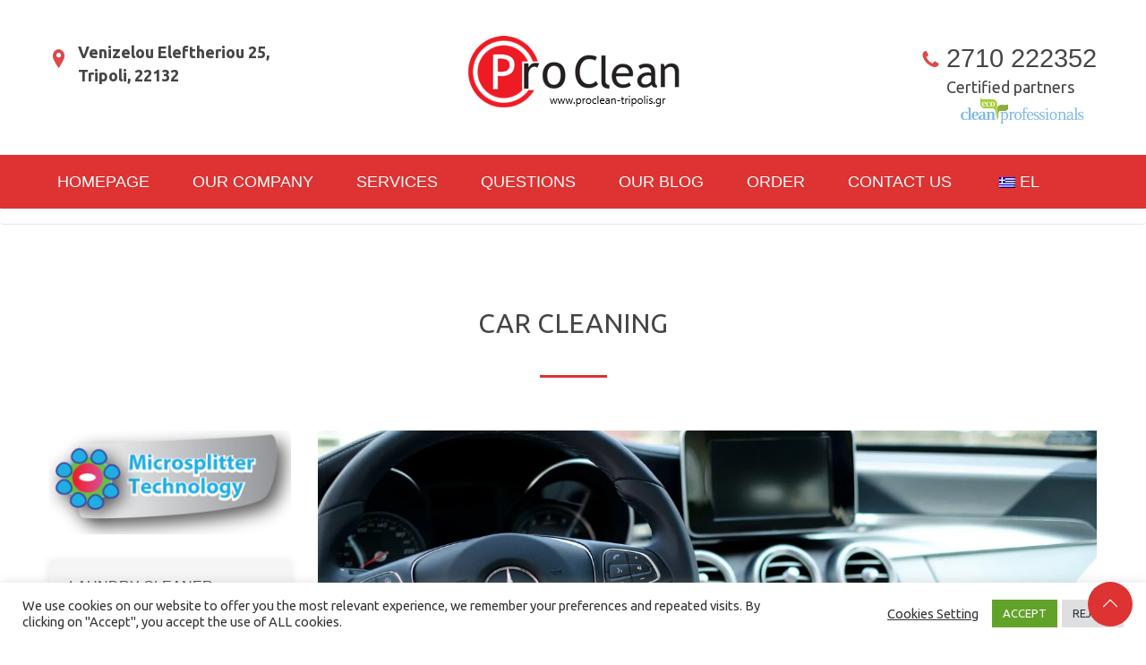

--- FILE ---
content_type: text/html; charset=UTF-8
request_url: https://proclean-tripolis.gr/en/services/katharismos-autokinitou/
body_size: 24411
content:
<!DOCTYPE html>
<html lang="en-GB">
<head>
	<meta charset="UTF-8">
	<meta name="viewport" content="width=device-width, initial-scale=1">
	<link rel="profile" href="http://gmpg.org/xfn/11">
			<link rel="icon" href="https://proclean-tripolis.gr/wp-content/uploads/2021/05/washing-machine-16.ico" sizes="16x16" />
				<meta name='robots' content='index, follow, max-image-preview:large, max-snippet:-1, max-video-preview:-1' />

	<!-- This site is optimized with the Yoast SEO plugin v26.7 - https://yoast.com/wordpress/plugins/seo/ -->
	<title>ΚΑΘΑΡΙΣΜΟΣ ΑΥΤΟΚΙΝΗΤΟΥ -Microsplitting - Proclean-Tripolis</title>
	<meta name="description" content="Οικολογικός Καθαρισμός Σαλονιών Αυτοκινήτων με τεχνολογία microsplitting. Για τον καθαρισμό του αυτοκινήτου σας δίνουμε γραπτή πιστοποίηση." />
	<link rel="canonical" href="https://proclean-tripolis.gr/en/services/katharismos-autokinitou/" />
	<meta property="og:locale" content="en_GB" />
	<meta property="og:type" content="article" />
	<meta property="og:title" content="ΚΑΘΑΡΙΣΜΟΣ ΑΥΤΟΚΙΝΗΤΟΥ -Microsplitting - Proclean-Tripolis" />
	<meta property="og:description" content="Οικολογικός Καθαρισμός Σαλονιών Αυτοκινήτων με τεχνολογία microsplitting. Για τον καθαρισμό του αυτοκινήτου σας δίνουμε γραπτή πιστοποίηση." />
	<meta property="og:url" content="https://proclean-tripolis.gr/en/services/katharismos-autokinitou/" />
	<meta property="og:site_name" content="Proclean-Tripolis" />
	<meta property="article:modified_time" content="2023-06-21T15:20:58+00:00" />
	<meta property="og:image" content="https://proclean-tripolis.gr/wp-content/uploads/2017/05/biokatharismos-autokinitou_proclean.jpg" />
	<meta property="og:image:width" content="1920" />
	<meta property="og:image:height" content="1280" />
	<meta property="og:image:type" content="image/jpeg" />
	<meta name="twitter:card" content="summary_large_image" />
	<meta name="twitter:label1" content="Estimated reading time" />
	<meta name="twitter:data1" content="2 minutes" />
	<script type="application/ld+json" class="yoast-schema-graph">{"@context":"https://schema.org","@graph":[{"@type":"WebPage","@id":"https://proclean-tripolis.gr/services/katharismos-autokinitou/","url":"https://proclean-tripolis.gr/services/katharismos-autokinitou/","name":"ΚΑΘΑΡΙΣΜΟΣ ΑΥΤΟΚΙΝΗΤΟΥ -Microsplitting - Proclean-Tripolis","isPartOf":{"@id":"https://proclean-tripolis.gr/#website"},"primaryImageOfPage":{"@id":"https://proclean-tripolis.gr/services/katharismos-autokinitou/#primaryimage"},"image":{"@id":"https://proclean-tripolis.gr/services/katharismos-autokinitou/#primaryimage"},"thumbnailUrl":"https://i0.wp.com/proclean-tripolis.gr/wp-content/uploads/2017/05/biokatharismos-autokinitou_proclean.jpg?fit=1920%2C1280&ssl=1","datePublished":"2017-05-25T02:15:06+00:00","dateModified":"2023-06-21T15:20:58+00:00","description":"Οικολογικός Καθαρισμός Σαλονιών Αυτοκινήτων με τεχνολογία microsplitting. Για τον καθαρισμό του αυτοκινήτου σας δίνουμε γραπτή πιστοποίηση.","breadcrumb":{"@id":"https://proclean-tripolis.gr/services/katharismos-autokinitou/#breadcrumb"},"inLanguage":"en-GB","potentialAction":[{"@type":"ReadAction","target":["https://proclean-tripolis.gr/services/katharismos-autokinitou/"]}]},{"@type":"ImageObject","inLanguage":"en-GB","@id":"https://proclean-tripolis.gr/services/katharismos-autokinitou/#primaryimage","url":"https://i0.wp.com/proclean-tripolis.gr/wp-content/uploads/2017/05/biokatharismos-autokinitou_proclean.jpg?fit=1920%2C1280&ssl=1","contentUrl":"https://i0.wp.com/proclean-tripolis.gr/wp-content/uploads/2017/05/biokatharismos-autokinitou_proclean.jpg?fit=1920%2C1280&ssl=1","width":1920,"height":1280},{"@type":"BreadcrumbList","@id":"https://proclean-tripolis.gr/services/katharismos-autokinitou/#breadcrumb","itemListElement":[{"@type":"ListItem","position":1,"name":"Αρχική","item":"https://proclean-tripolis.gr/"},{"@type":"ListItem","position":2,"name":"Services","item":"https://proclean-tripolis.gr/services/"},{"@type":"ListItem","position":3,"name":"ΚΑΘΑΡΙΣΜΟΣ ΑΥΤΟΚΙΝΗΤΟΥ"}]},{"@type":"WebSite","@id":"https://proclean-tripolis.gr/#website","url":"https://proclean-tripolis.gr/","name":"Proclean-Tripolis","description":"Υπηρεσίες Καθαρισμού ","potentialAction":[{"@type":"SearchAction","target":{"@type":"EntryPoint","urlTemplate":"https://proclean-tripolis.gr/?s={search_term_string}"},"query-input":{"@type":"PropertyValueSpecification","valueRequired":true,"valueName":"search_term_string"}}],"inLanguage":"en-GB"}]}</script>
	<!-- / Yoast SEO plugin. -->


<link rel='dns-prefetch' href='//maps.googleapis.com' />
<link rel='dns-prefetch' href='//stats.wp.com' />
<link rel='dns-prefetch' href='//fonts.googleapis.com' />
<link rel='preconnect' href='//i0.wp.com' />
<link rel='preconnect' href='//c0.wp.com' />
<link rel='preconnect' href='https://fonts.gstatic.com' crossorigin />
<link rel="alternate" type="application/rss+xml" title="Proclean-Tripolis &raquo; Feed" href="https://proclean-tripolis.gr/en/feed/" />
<link rel="alternate" type="application/rss+xml" title="Proclean-Tripolis &raquo; Comments Feed" href="https://proclean-tripolis.gr/en/comments/feed/" />
<link rel="alternate" title="oEmbed (JSON)" type="application/json+oembed" href="https://proclean-tripolis.gr/en/wp-json/oembed/1.0/embed?url=https%3A%2F%2Fproclean-tripolis.gr%2Fen%2Fservices%2Fkatharismos-autokinitou%2F" />
<link rel="alternate" title="oEmbed (XML)" type="text/xml+oembed" href="https://proclean-tripolis.gr/en/wp-json/oembed/1.0/embed?url=https%3A%2F%2Fproclean-tripolis.gr%2Fen%2Fservices%2Fkatharismos-autokinitou%2F&#038;format=xml" />
<style id='wp-img-auto-sizes-contain-inline-css' type='text/css'>
img:is([sizes=auto i],[sizes^="auto," i]){contain-intrinsic-size:3000px 1500px}
/*# sourceURL=wp-img-auto-sizes-contain-inline-css */
</style>
<style id='wp-emoji-styles-inline-css' type='text/css'>

	img.wp-smiley, img.emoji {
		display: inline !important;
		border: none !important;
		box-shadow: none !important;
		height: 1em !important;
		width: 1em !important;
		margin: 0 0.07em !important;
		vertical-align: -0.1em !important;
		background: none !important;
		padding: 0 !important;
	}
/*# sourceURL=wp-emoji-styles-inline-css */
</style>
<style id='classic-theme-styles-inline-css' type='text/css'>
/*! This file is auto-generated */
.wp-block-button__link{color:#fff;background-color:#32373c;border-radius:9999px;box-shadow:none;text-decoration:none;padding:calc(.667em + 2px) calc(1.333em + 2px);font-size:1.125em}.wp-block-file__button{background:#32373c;color:#fff;text-decoration:none}
/*# sourceURL=/wp-includes/css/classic-themes.min.css */
</style>
<link rel='stylesheet' id='mediaelement-css' href='https://c0.wp.com/c/6.9/wp-includes/js/mediaelement/mediaelementplayer-legacy.min.css' type='text/css' media='all' />
<link rel='stylesheet' id='wp-mediaelement-css' href='https://c0.wp.com/c/6.9/wp-includes/js/mediaelement/wp-mediaelement.min.css' type='text/css' media='all' />
<style id='jetpack-sharing-buttons-style-inline-css' type='text/css'>
.jetpack-sharing-buttons__services-list{display:flex;flex-direction:row;flex-wrap:wrap;gap:0;list-style-type:none;margin:5px;padding:0}.jetpack-sharing-buttons__services-list.has-small-icon-size{font-size:12px}.jetpack-sharing-buttons__services-list.has-normal-icon-size{font-size:16px}.jetpack-sharing-buttons__services-list.has-large-icon-size{font-size:24px}.jetpack-sharing-buttons__services-list.has-huge-icon-size{font-size:36px}@media print{.jetpack-sharing-buttons__services-list{display:none!important}}.editor-styles-wrapper .wp-block-jetpack-sharing-buttons{gap:0;padding-inline-start:0}ul.jetpack-sharing-buttons__services-list.has-background{padding:1.25em 2.375em}
/*# sourceURL=https://proclean-tripolis.gr/wp-content/plugins/jetpack/_inc/blocks/sharing-buttons/view.css */
</style>
<style id='global-styles-inline-css' type='text/css'>
:root{--wp--preset--aspect-ratio--square: 1;--wp--preset--aspect-ratio--4-3: 4/3;--wp--preset--aspect-ratio--3-4: 3/4;--wp--preset--aspect-ratio--3-2: 3/2;--wp--preset--aspect-ratio--2-3: 2/3;--wp--preset--aspect-ratio--16-9: 16/9;--wp--preset--aspect-ratio--9-16: 9/16;--wp--preset--color--black: #000000;--wp--preset--color--cyan-bluish-gray: #abb8c3;--wp--preset--color--white: #ffffff;--wp--preset--color--pale-pink: #f78da7;--wp--preset--color--vivid-red: #cf2e2e;--wp--preset--color--luminous-vivid-orange: #ff6900;--wp--preset--color--luminous-vivid-amber: #fcb900;--wp--preset--color--light-green-cyan: #7bdcb5;--wp--preset--color--vivid-green-cyan: #00d084;--wp--preset--color--pale-cyan-blue: #8ed1fc;--wp--preset--color--vivid-cyan-blue: #0693e3;--wp--preset--color--vivid-purple: #9b51e0;--wp--preset--color--strong-yellow: #f7bd00;--wp--preset--color--strong-white: #fff;--wp--preset--color--light-black: #242424;--wp--preset--color--very-light-gray: #797979;--wp--preset--color--very-dark-black: #000000;--wp--preset--gradient--vivid-cyan-blue-to-vivid-purple: linear-gradient(135deg,rgb(6,147,227) 0%,rgb(155,81,224) 100%);--wp--preset--gradient--light-green-cyan-to-vivid-green-cyan: linear-gradient(135deg,rgb(122,220,180) 0%,rgb(0,208,130) 100%);--wp--preset--gradient--luminous-vivid-amber-to-luminous-vivid-orange: linear-gradient(135deg,rgb(252,185,0) 0%,rgb(255,105,0) 100%);--wp--preset--gradient--luminous-vivid-orange-to-vivid-red: linear-gradient(135deg,rgb(255,105,0) 0%,rgb(207,46,46) 100%);--wp--preset--gradient--very-light-gray-to-cyan-bluish-gray: linear-gradient(135deg,rgb(238,238,238) 0%,rgb(169,184,195) 100%);--wp--preset--gradient--cool-to-warm-spectrum: linear-gradient(135deg,rgb(74,234,220) 0%,rgb(151,120,209) 20%,rgb(207,42,186) 40%,rgb(238,44,130) 60%,rgb(251,105,98) 80%,rgb(254,248,76) 100%);--wp--preset--gradient--blush-light-purple: linear-gradient(135deg,rgb(255,206,236) 0%,rgb(152,150,240) 100%);--wp--preset--gradient--blush-bordeaux: linear-gradient(135deg,rgb(254,205,165) 0%,rgb(254,45,45) 50%,rgb(107,0,62) 100%);--wp--preset--gradient--luminous-dusk: linear-gradient(135deg,rgb(255,203,112) 0%,rgb(199,81,192) 50%,rgb(65,88,208) 100%);--wp--preset--gradient--pale-ocean: linear-gradient(135deg,rgb(255,245,203) 0%,rgb(182,227,212) 50%,rgb(51,167,181) 100%);--wp--preset--gradient--electric-grass: linear-gradient(135deg,rgb(202,248,128) 0%,rgb(113,206,126) 100%);--wp--preset--gradient--midnight: linear-gradient(135deg,rgb(2,3,129) 0%,rgb(40,116,252) 100%);--wp--preset--font-size--small: 10px;--wp--preset--font-size--medium: 20px;--wp--preset--font-size--large: 24px;--wp--preset--font-size--x-large: 42px;--wp--preset--font-size--normal: 15px;--wp--preset--font-size--huge: 36px;--wp--preset--spacing--20: 0.44rem;--wp--preset--spacing--30: 0.67rem;--wp--preset--spacing--40: 1rem;--wp--preset--spacing--50: 1.5rem;--wp--preset--spacing--60: 2.25rem;--wp--preset--spacing--70: 3.38rem;--wp--preset--spacing--80: 5.06rem;--wp--preset--shadow--natural: 6px 6px 9px rgba(0, 0, 0, 0.2);--wp--preset--shadow--deep: 12px 12px 50px rgba(0, 0, 0, 0.4);--wp--preset--shadow--sharp: 6px 6px 0px rgba(0, 0, 0, 0.2);--wp--preset--shadow--outlined: 6px 6px 0px -3px rgb(255, 255, 255), 6px 6px rgb(0, 0, 0);--wp--preset--shadow--crisp: 6px 6px 0px rgb(0, 0, 0);}:where(.is-layout-flex){gap: 0.5em;}:where(.is-layout-grid){gap: 0.5em;}body .is-layout-flex{display: flex;}.is-layout-flex{flex-wrap: wrap;align-items: center;}.is-layout-flex > :is(*, div){margin: 0;}body .is-layout-grid{display: grid;}.is-layout-grid > :is(*, div){margin: 0;}:where(.wp-block-columns.is-layout-flex){gap: 2em;}:where(.wp-block-columns.is-layout-grid){gap: 2em;}:where(.wp-block-post-template.is-layout-flex){gap: 1.25em;}:where(.wp-block-post-template.is-layout-grid){gap: 1.25em;}.has-black-color{color: var(--wp--preset--color--black) !important;}.has-cyan-bluish-gray-color{color: var(--wp--preset--color--cyan-bluish-gray) !important;}.has-white-color{color: var(--wp--preset--color--white) !important;}.has-pale-pink-color{color: var(--wp--preset--color--pale-pink) !important;}.has-vivid-red-color{color: var(--wp--preset--color--vivid-red) !important;}.has-luminous-vivid-orange-color{color: var(--wp--preset--color--luminous-vivid-orange) !important;}.has-luminous-vivid-amber-color{color: var(--wp--preset--color--luminous-vivid-amber) !important;}.has-light-green-cyan-color{color: var(--wp--preset--color--light-green-cyan) !important;}.has-vivid-green-cyan-color{color: var(--wp--preset--color--vivid-green-cyan) !important;}.has-pale-cyan-blue-color{color: var(--wp--preset--color--pale-cyan-blue) !important;}.has-vivid-cyan-blue-color{color: var(--wp--preset--color--vivid-cyan-blue) !important;}.has-vivid-purple-color{color: var(--wp--preset--color--vivid-purple) !important;}.has-black-background-color{background-color: var(--wp--preset--color--black) !important;}.has-cyan-bluish-gray-background-color{background-color: var(--wp--preset--color--cyan-bluish-gray) !important;}.has-white-background-color{background-color: var(--wp--preset--color--white) !important;}.has-pale-pink-background-color{background-color: var(--wp--preset--color--pale-pink) !important;}.has-vivid-red-background-color{background-color: var(--wp--preset--color--vivid-red) !important;}.has-luminous-vivid-orange-background-color{background-color: var(--wp--preset--color--luminous-vivid-orange) !important;}.has-luminous-vivid-amber-background-color{background-color: var(--wp--preset--color--luminous-vivid-amber) !important;}.has-light-green-cyan-background-color{background-color: var(--wp--preset--color--light-green-cyan) !important;}.has-vivid-green-cyan-background-color{background-color: var(--wp--preset--color--vivid-green-cyan) !important;}.has-pale-cyan-blue-background-color{background-color: var(--wp--preset--color--pale-cyan-blue) !important;}.has-vivid-cyan-blue-background-color{background-color: var(--wp--preset--color--vivid-cyan-blue) !important;}.has-vivid-purple-background-color{background-color: var(--wp--preset--color--vivid-purple) !important;}.has-black-border-color{border-color: var(--wp--preset--color--black) !important;}.has-cyan-bluish-gray-border-color{border-color: var(--wp--preset--color--cyan-bluish-gray) !important;}.has-white-border-color{border-color: var(--wp--preset--color--white) !important;}.has-pale-pink-border-color{border-color: var(--wp--preset--color--pale-pink) !important;}.has-vivid-red-border-color{border-color: var(--wp--preset--color--vivid-red) !important;}.has-luminous-vivid-orange-border-color{border-color: var(--wp--preset--color--luminous-vivid-orange) !important;}.has-luminous-vivid-amber-border-color{border-color: var(--wp--preset--color--luminous-vivid-amber) !important;}.has-light-green-cyan-border-color{border-color: var(--wp--preset--color--light-green-cyan) !important;}.has-vivid-green-cyan-border-color{border-color: var(--wp--preset--color--vivid-green-cyan) !important;}.has-pale-cyan-blue-border-color{border-color: var(--wp--preset--color--pale-cyan-blue) !important;}.has-vivid-cyan-blue-border-color{border-color: var(--wp--preset--color--vivid-cyan-blue) !important;}.has-vivid-purple-border-color{border-color: var(--wp--preset--color--vivid-purple) !important;}.has-vivid-cyan-blue-to-vivid-purple-gradient-background{background: var(--wp--preset--gradient--vivid-cyan-blue-to-vivid-purple) !important;}.has-light-green-cyan-to-vivid-green-cyan-gradient-background{background: var(--wp--preset--gradient--light-green-cyan-to-vivid-green-cyan) !important;}.has-luminous-vivid-amber-to-luminous-vivid-orange-gradient-background{background: var(--wp--preset--gradient--luminous-vivid-amber-to-luminous-vivid-orange) !important;}.has-luminous-vivid-orange-to-vivid-red-gradient-background{background: var(--wp--preset--gradient--luminous-vivid-orange-to-vivid-red) !important;}.has-very-light-gray-to-cyan-bluish-gray-gradient-background{background: var(--wp--preset--gradient--very-light-gray-to-cyan-bluish-gray) !important;}.has-cool-to-warm-spectrum-gradient-background{background: var(--wp--preset--gradient--cool-to-warm-spectrum) !important;}.has-blush-light-purple-gradient-background{background: var(--wp--preset--gradient--blush-light-purple) !important;}.has-blush-bordeaux-gradient-background{background: var(--wp--preset--gradient--blush-bordeaux) !important;}.has-luminous-dusk-gradient-background{background: var(--wp--preset--gradient--luminous-dusk) !important;}.has-pale-ocean-gradient-background{background: var(--wp--preset--gradient--pale-ocean) !important;}.has-electric-grass-gradient-background{background: var(--wp--preset--gradient--electric-grass) !important;}.has-midnight-gradient-background{background: var(--wp--preset--gradient--midnight) !important;}.has-small-font-size{font-size: var(--wp--preset--font-size--small) !important;}.has-medium-font-size{font-size: var(--wp--preset--font-size--medium) !important;}.has-large-font-size{font-size: var(--wp--preset--font-size--large) !important;}.has-x-large-font-size{font-size: var(--wp--preset--font-size--x-large) !important;}
:where(.wp-block-post-template.is-layout-flex){gap: 1.25em;}:where(.wp-block-post-template.is-layout-grid){gap: 1.25em;}
:where(.wp-block-term-template.is-layout-flex){gap: 1.25em;}:where(.wp-block-term-template.is-layout-grid){gap: 1.25em;}
:where(.wp-block-columns.is-layout-flex){gap: 2em;}:where(.wp-block-columns.is-layout-grid){gap: 2em;}
:root :where(.wp-block-pullquote){font-size: 1.5em;line-height: 1.6;}
/*# sourceURL=global-styles-inline-css */
</style>
<link rel='stylesheet' id='contact-form-7-css' href='https://proclean-tripolis.gr/wp-content/plugins/contact-form-7/includes/css/styles.css?ver=6.1.4' type='text/css' media='all' />
<link rel='stylesheet' id='cookie-law-info-css' href='https://proclean-tripolis.gr/wp-content/plugins/cookie-law-info/legacy/public/css/cookie-law-info-public.css?ver=3.3.9.1' type='text/css' media='all' />
<link rel='stylesheet' id='cookie-law-info-gdpr-css' href='https://proclean-tripolis.gr/wp-content/plugins/cookie-law-info/legacy/public/css/cookie-law-info-gdpr.css?ver=3.3.9.1' type='text/css' media='all' />
<link rel='stylesheet' id='trp-language-switcher-style-css' href='https://proclean-tripolis.gr/wp-content/plugins/translatepress-multilingual/assets/css/trp-language-switcher.css?ver=3.0.6' type='text/css' media='all' />
<link rel='stylesheet' id='laundry-google-fonts-css' href='https://fonts.googleapis.com/css?family=Ubuntu%3A100%2C100i%2C300%2C300i%2C400%2C400i%2C500%2C700%2C700i%2C900%2C900i&#038;subset=latin%2Ccyrillic-ext%2Clatin-ext%2Ccyrillic%2Cgreek-ext%2Cgreek%2Cvietnamese' type='text/css' media='all' />
<link rel='stylesheet' id='wp-default-norm-css' href='https://proclean-tripolis.gr/wp-content/themes/laundry/css/wp-default-norm.css' type='text/css' media='all' />
<link rel='stylesheet' id='animate-css' href='https://proclean-tripolis.gr/wp-content/themes/laundry/external/animate/animate.min.css' type='text/css' media='all' />
<link rel='stylesheet' id='slick-css' href='https://proclean-tripolis.gr/wp-content/themes/laundry/external/slick/slick.css' type='text/css' media='all' />
<link rel='stylesheet' id='slick-theme-css' href='https://proclean-tripolis.gr/wp-content/themes/laundry/external/slick/slick-theme.css' type='text/css' media='all' />
<link rel='stylesheet' id='magnific-popup-css' href='https://proclean-tripolis.gr/wp-content/themes/laundry/external/magnific-popup/magnific-popup.css' type='text/css' media='all' />
<link rel='stylesheet' id='bootstrap-datetimepicker-css' href='https://proclean-tripolis.gr/wp-content/themes/laundry/external/magnific-popup/bootstrap-datetimepicker.css' type='text/css' media='all' />
<link rel='stylesheet' id='laundry-font-css' href='https://proclean-tripolis.gr/wp-content/themes/laundry/fonts/style.css' type='text/css' media='all' />
<link rel='stylesheet' id='bootstrap-css' href='https://proclean-tripolis.gr/wp-content/themes/laundry/external/bootstrap/bootstrap.min.css' type='text/css' media='all' />
<link rel='stylesheet' id='laundry-theme-html-css' href='https://proclean-tripolis.gr/wp-content/themes/laundry/css/theme.css' type='text/css' media='all' />
<link rel='stylesheet' id='laundry-custom-css' href='https://proclean-tripolis.gr/wp-content/themes/laundry/css/custom.css' type='text/css' media='all' />
<style id='laundry-custom-inline-css' type='text/css'>
/* body */
body{
	font-family:Ubuntu;
}
/* heading */
h1, h2, h3, h4, h5, h6{
	font-family:Ubuntu;
}
/*Menu*/
.box-nav.color-bg{
	background:#dd3333;
}
	/*preloader*/

	.bubble2{
		background-color:#dd3333;
}
	
/*anchor*/

dl, dd, a{
	color:#454545;
}


a:hover,h1 a:hover, h2 a:hover,.column-right .side-block ul li a:hover,.promo-fluid:hover{
	}

/*heading*/
h1, h2, h3, h4, h5, h6 ,h1 a, h2 a, h3 a, h4 a, h5 a, h6 a{
	  color:#454545;
}

h1 b, h2 b,h3 b,h3 b{
	  }

h1.title-underline:after, h2.title-underline:after{
	  background-color:#dd3333;
   }



.icon,.permission-box .icon,header .box-location:before,
header .box-location:before,.product-box:hover .icon,.product-total .icon,
.box-icon-text .icon,.box-telephone:before{
	  color:#dd4949;
   }


.product-box .icon{
	  color:#5e5e5e;
   }

.tab-history .nav-tabs li:before,.promo-fluid{
	background-color:#46d8cc;
}


.tags-list li a, .tagcloud > a{
	  color:#dd3333;
	  border:1px solid#dd3333;
}
.menu li.menu-item.current-menu-item a:after,.menu > li > a:after{
	  background-color:#ffffff;
}
.menu > li > a {
	color:#ffffff;
}

.text-icon-title,.text-icon-text{
	  color:#dd3333;
}

/*menu*/

@media (min-width: 768px){
.menu > li > a:hover {
	color:#ffffff;
}
.menu ul {
	background-color:#ffffff;
}
.menu ul li a {
	color:#454545;
}
.menu ul li a:hover {
	color:#dd3333;
}
}
@media (max-width: 991px){
.menu > li > a {
	color:#797979;
}
}
/*slider*/

.nivo-caption,.slick-dots li button:after{
	color:#dd3333;
}
.theme-default .nivo-directionNav a {
	color:#dd3333;
}
.testimonials-carousel.slick-slider:before, 
.testimonials-carousel.slick-slider:after,
.slick-dots li.slick-active button:after, 
.slick-dots li.slick-active button:hover:after{
	color:#dd3333;
}

/*Button*/

.btn, .search-submit,.request-form h4,.blog-post .post-date,.btn-default.btn-blue{
	background-color:#dd3333;
	color:#ffffff;
}
.btn:hover, .btn.active, .btn:active, .btn.focus, .btn:focus{
	background-color:#ffffff;
	color:#dd3333;
}
.btn:hover .icon, .btn.active .icon, .btn:active .icon, .btn.focus .icon, .btn:focus .icon,
.text-icon-icon span .icon{
	color:#dd3333;
}
.text-icon:hover .icon{
	}
.btn-border{
	border:1px solid#ffffff;
}
/*Footer color*/
footer{
	background-color:#606060;
	}
.promo-footer .text-1 {
	   
}
.footer-link li a{
	  
}
footer .box-email a, footer .box-email a:hover{
	    
}
footer a {
	    
}
footer .box-location:before {
	    
}
footer .box-email:before {
	    
}
.time-table:before {
	    
}
footer .copyright-box{
	}
/*Table color*/
.price-table > tbody > tr.table-header{
	background-color:#dd3333;
}
.price-table > tbody > tr:nth-of-type(odd){
	background-color:#dd3333;
}
.price-table > tbody > tr:nth-of-type(even){
	background-color:#dd3333;
}

/* Section Color */


.fill-bg-1,.services-box.fill-bg-1{
	background-color:#dd3333;
}
.services-box .title,.services-box p,.box-icon-text .title a,.parallax-colors-area .title-underline, .parallax-colors-area p,.promo-fluid {
	color:#ffffff;
}
.services-box.fill-bg-2 .title,.services-box.fill-bg-2 p,.blog-post .post-quote p
{
	 color:#595959;
}
.service-item .icon-circle .icon-hover,.carousel-blog-box .img{
	}

#header{
	background-color:#f44429;
	}
.backToTop {
	background:#dd3333;
}
	.prices-btn-new .vc_btn3-shape-rounded.vc_btn3-style-classic.vc_btn3-color-success {
    background-color: #5ebb60;
}
.slick-slider {
    z-index: 2;
}
body.home .services-box .icon-box {
    height: 125px;
    margin-top: 0px !important; 
}

.carousel-blog-box .col-xs-3::after {
	content: "“";
}
.blog-post .post-quote p::after {
  content: "“";
}
/*# sourceURL=laundry-custom-inline-css */
</style>
<link rel='stylesheet' id='laundry-shop-css' href='https://proclean-tripolis.gr/wp-content/themes/laundry/css/shop.css?ver=1768117123' type='text/css' media='all' />
<link rel='stylesheet' id='elementor-icons-css' href='https://proclean-tripolis.gr/wp-content/plugins/elementor/assets/lib/eicons/css/elementor-icons.min.css?ver=5.45.0' type='text/css' media='all' />
<link rel='stylesheet' id='elementor-frontend-css' href='https://proclean-tripolis.gr/wp-content/plugins/elementor/assets/css/frontend.min.css?ver=3.34.1' type='text/css' media='all' />
<link rel='stylesheet' id='elementor-post-26-css' href='https://proclean-tripolis.gr/wp-content/uploads/elementor/css/post-26.css?ver=1768042547' type='text/css' media='all' />
<link rel='stylesheet' id='elementor-post-2932-css' href='https://proclean-tripolis.gr/wp-content/uploads/elementor/css/post-2932.css?ver=1768067971' type='text/css' media='all' />
<link rel="preload" as="style" href="https://fonts.googleapis.com/css?family=Ubuntu&#038;display=swap&#038;ver=1716198500" /><link rel="stylesheet" href="https://fonts.googleapis.com/css?family=Ubuntu&#038;display=swap&#038;ver=1716198500" media="print" onload="this.media='all'"><noscript><link rel="stylesheet" href="https://fonts.googleapis.com/css?family=Ubuntu&#038;display=swap&#038;ver=1716198500" /></noscript><link rel='stylesheet' id='elementor-gf-local-roboto-css' href='https://proclean-tripolis.gr/wp-content/uploads/elementor/google-fonts/css/roboto.css?ver=1742642035' type='text/css' media='all' />
<link rel='stylesheet' id='elementor-gf-local-robotoslab-css' href='https://proclean-tripolis.gr/wp-content/uploads/elementor/google-fonts/css/robotoslab.css?ver=1742642037' type='text/css' media='all' />
<script type="text/javascript" src="https://c0.wp.com/c/6.9/wp-includes/js/jquery/jquery.min.js" id="jquery-core-js"></script>
<script type="text/javascript" src="https://c0.wp.com/c/6.9/wp-includes/js/jquery/jquery-migrate.min.js" id="jquery-migrate-js"></script>
<script type="text/javascript" id="cookie-law-info-js-extra">
/* <![CDATA[ */
var Cli_Data = {"nn_cookie_ids":[],"cookielist":[],"non_necessary_cookies":[],"ccpaEnabled":"","ccpaRegionBased":"","ccpaBarEnabled":"","strictlyEnabled":["necessary","obligatoire"],"ccpaType":"gdpr","js_blocking":"1","custom_integration":"","triggerDomRefresh":"","secure_cookies":""};
var cli_cookiebar_settings = {"animate_speed_hide":"500","animate_speed_show":"500","background":"#FFF","border":"#b1a6a6c2","border_on":"","button_1_button_colour":"#61a229","button_1_button_hover":"#4e8221","button_1_link_colour":"#fff","button_1_as_button":"1","button_1_new_win":"","button_2_button_colour":"#333","button_2_button_hover":"#292929","button_2_link_colour":"#444","button_2_as_button":"","button_2_hidebar":"","button_3_button_colour":"#dedfe0","button_3_button_hover":"#b2b2b3","button_3_link_colour":"#333333","button_3_as_button":"1","button_3_new_win":"","button_4_button_colour":"#000","button_4_button_hover":"#000000","button_4_link_colour":"#333333","button_4_as_button":"","button_7_button_colour":"#61a229","button_7_button_hover":"#4e8221","button_7_link_colour":"#fff","button_7_as_button":"1","button_7_new_win":"","font_family":"inherit","header_fix":"","notify_animate_hide":"1","notify_animate_show":"","notify_div_id":"#cookie-law-info-bar","notify_position_horizontal":"right","notify_position_vertical":"bottom","scroll_close":"","scroll_close_reload":"","accept_close_reload":"","reject_close_reload":"","showagain_tab":"","showagain_background":"#fff","showagain_border":"#000","showagain_div_id":"#cookie-law-info-again","showagain_x_position":"100px","text":"#333333","show_once_yn":"","show_once":"10000","logging_on":"","as_popup":"","popup_overlay":"1","bar_heading_text":"","cookie_bar_as":"banner","popup_showagain_position":"bottom-right","widget_position":"left"};
var log_object = {"ajax_url":"https://proclean-tripolis.gr/wp-admin/admin-ajax.php"};
//# sourceURL=cookie-law-info-js-extra
/* ]]> */
</script>
<script type="text/javascript" src="https://proclean-tripolis.gr/wp-content/plugins/cookie-law-info/legacy/public/js/cookie-law-info-public.js?ver=3.3.9.1" id="cookie-law-info-js"></script>
<script type="text/javascript" id="laundry-contact-googlemap-js-extra">
/* <![CDATA[ */
var laundry_gmap_vars = {"GMAP_LAT":"37.50972812226671","GMAP_LNG":"22.376605391155877","GMAP_ZOOM":"16","GMAP_THEME_PATH":"https://proclean-tripolis.gr/wp-content/themes/laundry"};
//# sourceURL=laundry-contact-googlemap-js-extra
/* ]]> */
</script>
<script type="text/javascript" src="//maps.googleapis.com/maps/api/js?sensor=false&amp;key=AIzaSyAEjqdKBguphPQfIltSCz43avjwGWAH59E&amp;ver=201202124" id="laundry-contact-googlemap-js"></script>
<link rel="https://api.w.org/" href="https://proclean-tripolis.gr/en/wp-json/" /><link rel="EditURI" type="application/rsd+xml" title="RSD" href="https://proclean-tripolis.gr/xmlrpc.php?rsd" />
<meta name="generator" content="WordPress 6.9" />
<link rel='shortlink' href='https://proclean-tripolis.gr/en/?p=2932' />
<meta name="generator" content="Redux 4.5.10" />
		<!-- GA Google Analytics @ https://m0n.co/ga -->
		<script async src="https://www.googletagmanager.com/gtag/js?id=UA-199191724-1"></script>
		<script>
			window.dataLayer = window.dataLayer || [];
			function gtag(){dataLayer.push(arguments);}
			gtag('js', new Date());
			gtag('config', 'UA-199191724-1');
		</script>

	<link rel="alternate" hreflang="el" href="https://proclean-tripolis.gr/services/katharismos-autokinitou/"/>
<link rel="alternate" hreflang="en-GB" href="https://proclean-tripolis.gr/en/services/katharismos-autokinitou/"/>
<link rel="alternate" hreflang="en" href="https://proclean-tripolis.gr/en/services/katharismos-autokinitou/"/>
	<style>img#wpstats{display:none}</style>
		<meta name="generator" content="Elementor 3.34.1; features: additional_custom_breakpoints; settings: css_print_method-external, google_font-enabled, font_display-auto">
			<style>
				.e-con.e-parent:nth-of-type(n+4):not(.e-lazyloaded):not(.e-no-lazyload),
				.e-con.e-parent:nth-of-type(n+4):not(.e-lazyloaded):not(.e-no-lazyload) * {
					background-image: none !important;
				}
				@media screen and (max-height: 1024px) {
					.e-con.e-parent:nth-of-type(n+3):not(.e-lazyloaded):not(.e-no-lazyload),
					.e-con.e-parent:nth-of-type(n+3):not(.e-lazyloaded):not(.e-no-lazyload) * {
						background-image: none !important;
					}
				}
				@media screen and (max-height: 640px) {
					.e-con.e-parent:nth-of-type(n+2):not(.e-lazyloaded):not(.e-no-lazyload),
					.e-con.e-parent:nth-of-type(n+2):not(.e-lazyloaded):not(.e-no-lazyload) * {
						background-image: none !important;
					}
				}
			</style>
			<meta name="generator" content="Powered by Slider Revolution 6.5.6 - responsive, Mobile-Friendly Slider Plugin for WordPress with comfortable drag and drop interface." />
<script type="text/javascript">function setREVStartSize(e){
			//window.requestAnimationFrame(function() {				 
				window.RSIW = window.RSIW===undefined ? window.innerWidth : window.RSIW;	
				window.RSIH = window.RSIH===undefined ? window.innerHeight : window.RSIH;	
				try {								
					var pw = document.getElementById(e.c).parentNode.offsetWidth,
						newh;
					pw = pw===0 || isNaN(pw) ? window.RSIW : pw;
					e.tabw = e.tabw===undefined ? 0 : parseInt(e.tabw);
					e.thumbw = e.thumbw===undefined ? 0 : parseInt(e.thumbw);
					e.tabh = e.tabh===undefined ? 0 : parseInt(e.tabh);
					e.thumbh = e.thumbh===undefined ? 0 : parseInt(e.thumbh);
					e.tabhide = e.tabhide===undefined ? 0 : parseInt(e.tabhide);
					e.thumbhide = e.thumbhide===undefined ? 0 : parseInt(e.thumbhide);
					e.mh = e.mh===undefined || e.mh=="" || e.mh==="auto" ? 0 : parseInt(e.mh,0);		
					if(e.layout==="fullscreen" || e.l==="fullscreen") 						
						newh = Math.max(e.mh,window.RSIH);					
					else{					
						e.gw = Array.isArray(e.gw) ? e.gw : [e.gw];
						for (var i in e.rl) if (e.gw[i]===undefined || e.gw[i]===0) e.gw[i] = e.gw[i-1];					
						e.gh = e.el===undefined || e.el==="" || (Array.isArray(e.el) && e.el.length==0)? e.gh : e.el;
						e.gh = Array.isArray(e.gh) ? e.gh : [e.gh];
						for (var i in e.rl) if (e.gh[i]===undefined || e.gh[i]===0) e.gh[i] = e.gh[i-1];
											
						var nl = new Array(e.rl.length),
							ix = 0,						
							sl;					
						e.tabw = e.tabhide>=pw ? 0 : e.tabw;
						e.thumbw = e.thumbhide>=pw ? 0 : e.thumbw;
						e.tabh = e.tabhide>=pw ? 0 : e.tabh;
						e.thumbh = e.thumbhide>=pw ? 0 : e.thumbh;					
						for (var i in e.rl) nl[i] = e.rl[i]<window.RSIW ? 0 : e.rl[i];
						sl = nl[0];									
						for (var i in nl) if (sl>nl[i] && nl[i]>0) { sl = nl[i]; ix=i;}															
						var m = pw>(e.gw[ix]+e.tabw+e.thumbw) ? 1 : (pw-(e.tabw+e.thumbw)) / (e.gw[ix]);					
						newh =  (e.gh[ix] * m) + (e.tabh + e.thumbh);
					}
					var el = document.getElementById(e.c);
					if (el!==null && el) el.style.height = newh+"px";					
					el = document.getElementById(e.c+"_wrapper");
					if (el!==null && el) {
						el.style.height = newh+"px";
						el.style.display = "block";
					}
				} catch(e){
					console.log("Failure at Presize of Slider:" + e)
				}					   
			//});
		  };</script>
		<style type="text/css" id="wp-custom-css">
			.wp-calendar-nav
{
	display:flex;
	justify-content:space-between;
}
.wp-calendar-nav span
{
	padding:10px;
}		</style>
		</head>

<body class="wp-singular laundry_services-template-default single single-laundry_services postid-2932 wp-embed-responsive wp-theme-laundry translatepress-en_GB group-blog elementor-default elementor-kit-26 elementor-page elementor-page-2932">
	
	<header class="stickyHeader">
				<div class="page-header-mobile-info">
			<div class="page-header-mobile-info-content">
				<div class="page-header-info">
					<i class="icon icon-map-pointer"></i>
					<b>Venizelou Eleftheriou 25,</b>					 <b>Tripoli, 22132</b>				</div>
				<div class="page-header-info">
					<i class="icon icon-telephone"></i>
					<a href="tel:2710222352">2710 222352</a>				</div>
				<div class="page-header-info">
										<i class="icon icon-email"></i><a href="mailto:info@proclean-tripolis.gr">info@proclean-tripolis.gr</a>
									</div>
				<div class="page-header-info">
					<i class="icon icon-clock"></i>	
					Certified partners <p style="text-align:center"><img src="https://proclean-tripolis.gr/wp-content/uploads/2021/05/ECOCLEANs.png" alt="Clean Professionals" class="center">				</div>
			</div>
		</div>
				<div class="container">
			<a id="touch-menu" class="mobile-menu" href="#">
										<span class="icon-menu-button-of-three-horizontal-lines"></span>
							</a>
						<div class="page-header-mobile-info-toggle"></div>
						<div class="row">
				<div class="col-sm-12 visible-sm visible-xs">
					<!-- box-telephone -->
					<div class="box-telephone">
													<address>
							<span class="icon icon-telephone"></span>
							<a href="tel:2710222352">2710 222352</a>							</address>
							<div class="time hidden-sm hidden-xs">Certified partners <p style="text-align:center"><img src="https://proclean-tripolis.gr/wp-content/uploads/2021/05/ECOCLEANs.png" alt="Clean Professionals" class="center"></div>					</div>
					<!-- /box-telephone -->
				</div>
								<div class="col-sm-12 col-md-4 col-lg-3 hidden-sm hidden-xs">
					<!-- box-location -->
					<address class="box-location">
						<b>Venizelou Eleftheriou 25,</b>						<br><b>Tripoli, 22132</b>					</address>
					<!-- /box-location -->
				</div>
												<div class="col-sm-12 col-md-4 col-lg-6 text-center">
									<!-- logo -->
											<a class="logo" title="Proclean-Tripolis" href="https://proclean-tripolis.gr/en/"><img class="img-responsive" src="https://proclean-tripolis.gr/wp-content/uploads/2021/05/PROCLEN_LOGOS_d3.png" alt="Proclean-Tripolis"></a>
										<!-- /logo -->
				</div>
								<div class="col-sm-12 col-md-4 col-lg-3 hidden-sm hidden-xs">
					<!-- box-telephone -->
					<div class="box-telephone">
						<address>
							<a href="tel:2710222352">2710 222352</a>						</address>
						<div class="time hidden-sm">Certified partners <p style="text-align:center"><img src="https://proclean-tripolis.gr/wp-content/uploads/2021/05/ECOCLEANs.png" alt="Clean Professionals" class="center"></div>					</div>
					<!-- /box-telephone -->
				</div>
							</div>
		</div>
				<div class="box-nav color-bg">
			<div class="container">
				<div class="row">
					<div class="center">					
						<nav class="top-menu">
						<ul id="menu-primary-menu" class="menu"><li id="nav-menu-item-2615" class="main-menu-item  menu-item-even menu-item-depth-0 menu-item menu-item-type-post_type menu-item-object-page menu-item-home"><a href="https://proclean-tripolis.gr/en/" class="menu-link main-menu-link">HOMEPAGE</a></li>
<li id="nav-menu-item-2462" class="main-menu-item  menu-item-even menu-item-depth-0 menu-item menu-item-type-post_type menu-item-object-page"><a href="https://proclean-tripolis.gr/en/etaireia-proclean-tripolis/" class="menu-link main-menu-link">OUR COMPANY</a></li>
<li id="nav-menu-item-2461" class="main-menu-item  menu-item-even menu-item-depth-0 menu-item menu-item-type-post_type menu-item-object-page current-menu-ancestor current-menu-parent current_page_parent current_page_ancestor menu-item-has-children"><span class="icon-arrow"></span><a href="https://proclean-tripolis.gr/en/ypiresies-katharistiriou/" class="menu-link main-menu-link">SERVICES</a>
<ul class="sub-menu">
	<li id="nav-menu-item-2936" class="sub-menu-item  menu-item-odd menu-item-depth-1 menu-item menu-item-type-post_type menu-item-object-laundry_services"><a href="https://proclean-tripolis.gr/en/services/katharistirio-rouxwn/" class="menu-link sub-menu-link">LAUNDRY CLEANER</a></li>
	<li id="nav-menu-item-2939" class="sub-menu-item  menu-item-odd menu-item-depth-1 menu-item menu-item-type-post_type menu-item-object-laundry_services"><a href="https://proclean-tripolis.gr/en/services/katharismos-xaliwn/" class="menu-link sub-menu-link">Carpet Cleaning - Microsplitting</a></li>
	<li id="nav-menu-item-2943" class="sub-menu-item  menu-item-odd menu-item-depth-1 menu-item menu-item-type-post_type menu-item-object-laundry_services"><a href="https://proclean-tripolis.gr/en/services/katharismos-strwmatwn/" class="menu-link sub-menu-link">Mattress Cleaning - Microsplitting</a></li>
	<li id="nav-menu-item-2945" class="sub-menu-item  menu-item-odd menu-item-depth-1 menu-item menu-item-type-post_type menu-item-object-laundry_services"><a href="https://proclean-tripolis.gr/en/services/katharismos-saloniwn/" class="menu-link sub-menu-link">Sofas Cleaning - Microsplitting</a></li>
	<li id="nav-menu-item-2954" class="sub-menu-item  menu-item-odd menu-item-depth-1 menu-item menu-item-type-post_type menu-item-object-laundry_services current-menu-item"><a href="https://proclean-tripolis.gr/en/services/katharismos-autokinitou/" class="menu-link sub-menu-link">Car Cleaning - Microsplitting</a></li>
	<li id="nav-menu-item-2953" class="sub-menu-item  menu-item-odd menu-item-depth-1 menu-item menu-item-type-post_type menu-item-object-laundry_services"><a href="https://proclean-tripolis.gr/en/services/katharismos-me-ozon/" class="menu-link sub-menu-link">Deodorization - Ozone decontamination</a></li>
	<li id="nav-menu-item-2952" class="sub-menu-item  menu-item-odd menu-item-depth-1 menu-item menu-item-type-post_type menu-item-object-laundry_services"><a href="https://proclean-tripolis.gr/en/services/airnote-katharismos-xwrwn/" class="menu-link sub-menu-link">Air Purification System - Airnote</a></li>
</ul>
</li>
<li id="nav-menu-item-2412" class="main-menu-item  menu-item-even menu-item-depth-0 menu-item menu-item-type-post_type menu-item-object-page"><a href="https://proclean-tripolis.gr/en/erwtiseis/" class="menu-link main-menu-link">QUESTIONS</a></li>
<li id="nav-menu-item-1689" class="main-menu-item  menu-item-even menu-item-depth-0 menu-item menu-item-type-post_type menu-item-object-page current_page_parent"><a href="https://proclean-tripolis.gr/en/blog/" class="menu-link main-menu-link">OUR BLOG</a></li>
<li id="nav-menu-item-2973" class="main-menu-item  menu-item-even menu-item-depth-0 popup-link-menu menu-item menu-item-type-custom menu-item-object-custom"><a href="#modalOrder" class="menu-link main-menu-link">ORDER</a></li>
<li id="nav-menu-item-3468" class="main-menu-item  menu-item-even menu-item-depth-0 menu-item menu-item-type-post_type menu-item-object-page"><a href="https://proclean-tripolis.gr/en/contact-us/" class="menu-link main-menu-link">CONTACT US</a></li>
<li id="nav-menu-item-6140" class="main-menu-item  menu-item-even menu-item-depth-0 trp-language-switcher-container menu-item menu-item-type-post_type menu-item-object-language_switcher"><a href="https://proclean-tripolis.gr/services/katharismos-autokinitou/" class="menu-link main-menu-link"><span data-no-translation><img class="trp-flag-image" src="https://proclean-tripolis.gr/wp-content/plugins/translatepress-multilingual/assets/images/flags/el.png" width="18" height="12" alt="el" title="Ελληνικά"><span class="trp-ls-language-name">EL</span></span></a></li>
</ul>						</nav>
					</div>
				</div>
			</div>
		</div>
	</header>
	<!-- breadcrumb -->
						<div class="breadcrumb">
							<div class="container">
								<div class="row">
									<div class="breadcrumbs">
										<div class="container">
											<div class="row">
																							</div>
										</div>
									</div>
								</div>
							</div>
						</div>
						<main id="tt-pageContent">
		<div class="page-content">
			<div class="container">
				<h1 class="title-underline h-sm">CAR CLEANING</h1>
			</div>
			<div class="two-columns service-pages">
				<div class="container">
					<div class="row">
						<div class="col-md-4 col-lg-3 service-sidebar">
								<div id="media_image-4" class="widget service-widget widget_media_image"><img width="300" height="128" src="https://i0.wp.com/proclean-tripolis.gr/wp-content/uploads/2021/05/Microsplitter.png?fit=300%2C128&amp;ssl=1" class="image wp-image-5397  attachment-medium size-medium" alt="" style="max-width: 100%; height: auto;" decoding="async" srcset="https://i0.wp.com/proclean-tripolis.gr/wp-content/uploads/2021/05/Microsplitter.png?w=407&amp;ssl=1 407w, https://i0.wp.com/proclean-tripolis.gr/wp-content/uploads/2021/05/Microsplitter.png?resize=300%2C128&amp;ssl=1 300w, https://i0.wp.com/proclean-tripolis.gr/wp-content/uploads/2021/05/Microsplitter.png?resize=16%2C7&amp;ssl=1 16w" sizes="(max-width: 300px) 100vw, 300px" /></div><div id="nav_menu-2" class="widget service-widget widget_nav_menu"><div class="menu-services-menu-container"><ul id="menu-services-menu" class="menu"><li id="menu-item-2962" class="menu-item menu-item-type-post_type menu-item-object-laundry_services menu-item-2962"><a href="https://proclean-tripolis.gr/en/services/katharistirio-rouxwn/">LAUNDRY CLEANER</a></li>
<li id="menu-item-2960" class="menu-item menu-item-type-post_type menu-item-object-laundry_services menu-item-2960"><a href="https://proclean-tripolis.gr/en/services/katharismos-xaliwn/">CARPET CLEANING</a></li>
<li id="menu-item-2959" class="menu-item menu-item-type-post_type menu-item-object-laundry_services menu-item-2959"><a href="https://proclean-tripolis.gr/en/services/katharismos-strwmatwn/">MATTRESS CLEANING</a></li>
<li id="menu-item-2958" class="menu-item menu-item-type-post_type menu-item-object-laundry_services menu-item-2958"><a href="https://proclean-tripolis.gr/en/services/katharismos-saloniwn/">SOFA CLEANING</a></li>
<li id="menu-item-2957" class="menu-item menu-item-type-post_type menu-item-object-laundry_services current-menu-item menu-item-2957"><a href="https://proclean-tripolis.gr/en/services/katharismos-autokinitou/" aria-current="page">CAR CLEANING</a></li>
<li id="menu-item-2956" class="menu-item menu-item-type-post_type menu-item-object-laundry_services menu-item-2956"><a href="https://proclean-tripolis.gr/en/services/katharismos-me-ozon/">DEODORIZATION – SANITATION WITH OZONE</a></li>
<li id="menu-item-2955" class="menu-item menu-item-type-post_type menu-item-object-laundry_services menu-item-2955"><a href="https://proclean-tripolis.gr/en/services/airnote-katharismos-xwrwn/">AIR NOTE CLEANING SYSTEM</a></li>
</ul></div></div><div id="media_image-8" class="widget service-widget widget_media_image"><img fetchpriority="high" width="487" height="245" src="https://i0.wp.com/proclean-tripolis.gr/wp-content/uploads/2021/06/444.png?fit=487%2C245&amp;ssl=1" class="image wp-image-5643  attachment-full size-full" alt="" style="max-width: 100%; height: auto;" decoding="async" srcset="https://i0.wp.com/proclean-tripolis.gr/wp-content/uploads/2021/06/444.png?w=487&amp;ssl=1 487w, https://i0.wp.com/proclean-tripolis.gr/wp-content/uploads/2021/06/444.png?resize=300%2C151&amp;ssl=1 300w, https://i0.wp.com/proclean-tripolis.gr/wp-content/uploads/2021/06/444.png?resize=16%2C8&amp;ssl=1 16w" sizes="(max-width: 487px) 100vw, 487px" /></div><div id="media_image-2" class="widget service-widget widget_media_image"><img loading="lazy" width="740" height="623" src="https://i0.wp.com/proclean-tripolis.gr/wp-content/uploads/2021/05/microsplittingLogo2.png?fit=740%2C623&amp;ssl=1" class="image wp-image-4866  attachment-full size-full" alt="" style="max-width: 100%; height: auto;" decoding="async" srcset="https://i0.wp.com/proclean-tripolis.gr/wp-content/uploads/2021/05/microsplittingLogo2.png?w=740&amp;ssl=1 740w, https://i0.wp.com/proclean-tripolis.gr/wp-content/uploads/2021/05/microsplittingLogo2.png?resize=300%2C253&amp;ssl=1 300w, https://i0.wp.com/proclean-tripolis.gr/wp-content/uploads/2021/05/microsplittingLogo2.png?resize=14%2C12&amp;ssl=1 14w" sizes="(max-width: 740px) 100vw, 740px" /></div><div id="smart_contact_box-1" class="widget service-widget widget_smart_contact_box">		<div class="contact-box">
			<div class="contact-box-row">
				<i class="icon-map-pointer"></i>
								<div class="contact-box-row-title"><b>ADDRESS:</b></div>
												<div>  Venizelou Eleftheriou 25, Tripoli, 22132 
					</div>
					</div>
			<div class="contact-box-row">
				<i class="icon-telephone"></i>
								<div class="contact-box-row-title"><b>Phone Numbers:</b></div>
												<div>  2710 222352<br>
6977318564<br>
6972763921 
					</div>
					</div>
			<div class="contact-box-row">
				<i class="icon-clock"></i>
								<div class="contact-box-row-title"><b>WORKING HOURS:</b></div>
												<div>  Monday: 8:00–15:00<br>
Tuesday: 8:00–15:00 &amp; 17:00–21:00<br>
Wednesday: 8:00–14:30<br>
Thursday: 8:00–15:00 &amp; 17:00–21:00<br>
Friday: 8:00–15:00 &amp; 17:00–21:00<br>
Saturday: 8:00–15:00<br>
Closed on Sundays 
					</div>
					</div>
		</div>
			</div>							</div>
						<div class="divider-lg visible-xs"></div>
						<div class="col-md-8 col-lg-9">
							<div>
								<img loading="lazy" width="1920" height="1280" src="https://proclean-tripolis.gr/wp-content/uploads/2017/05/biokatharismos-autokinitou_proclean.jpg" class="attachment-laundry-service-full img-responsive size-laundry-service-full img-responsive wp-post-image" alt="" decoding="async" srcset="https://i0.wp.com/proclean-tripolis.gr/wp-content/uploads/2017/05/biokatharismos-autokinitou_proclean.jpg?w=1920&amp;ssl=1 1920w, https://i0.wp.com/proclean-tripolis.gr/wp-content/uploads/2017/05/biokatharismos-autokinitou_proclean.jpg?resize=300%2C200&amp;ssl=1 300w, https://i0.wp.com/proclean-tripolis.gr/wp-content/uploads/2017/05/biokatharismos-autokinitou_proclean.jpg?resize=1024%2C683&amp;ssl=1 1024w, https://i0.wp.com/proclean-tripolis.gr/wp-content/uploads/2017/05/biokatharismos-autokinitou_proclean.jpg?resize=768%2C512&amp;ssl=1 768w, https://i0.wp.com/proclean-tripolis.gr/wp-content/uploads/2017/05/biokatharismos-autokinitou_proclean.jpg?resize=1536%2C1024&amp;ssl=1 1536w, https://i0.wp.com/proclean-tripolis.gr/wp-content/uploads/2017/05/biokatharismos-autokinitou_proclean.jpg?resize=16%2C12&amp;ssl=1 16w, https://i0.wp.com/proclean-tripolis.gr/wp-content/uploads/2017/05/biokatharismos-autokinitou_proclean.jpg?w=1280&amp;ssl=1 1280w" sizes="(max-width: 1920px) 100vw, 1920px" />							</div>
							<div class="divider divider-47"></div>
									<div data-elementor-type="wp-post" data-elementor-id="2932" class="elementor elementor-2932">
						<section class="elementor-section elementor-top-section elementor-element elementor-element-084e0b1 elementor-section-boxed elementor-section-height-default elementor-section-height-default" data-id="084e0b1" data-element_type="section">
						<div class="elementor-container elementor-column-gap-default">
					<div class="elementor-column elementor-col-100 elementor-top-column elementor-element elementor-element-f2c3641" data-id="f2c3641" data-element_type="column">
			<div class="elementor-widget-wrap elementor-element-populated">
						<div class="elementor-element elementor-element-640c373 elementor-widget elementor-widget-text-editor" data-id="640c373" data-element_type="widget" data-widget_type="text-editor.default">
				<div class="elementor-widget-container">
									<h6 style="text-align: center;" align="center"><span style="text-decoration: underline;"><strong>Ecological Cleaning of Microsplitting Car Salons</strong></span></h6><p> </p><p>Car!!! Our precious ally! What would we do without it? It takes us to our work, our walk, our travels, our excursion, our children to school, tutoring and their activities. In essence, we are in the living room of our car, probably more than the living room of our house.</p><p>So how can we take care of its deep cleansing?</p><p>Especially now that the Covid era has created increased needs for a sense of cleanliness and wellness we are here with cleaning services for all fabric surfaces &amp; fibers with the innovative microsplitting method which combines deep cleaning &amp; anti-allergy protection with zero chemical.</p><p>After all, whether the car is professional or family, deep ecological cleaning is now necessary and not an unnecessary luxury.</p><p>At ProClean we clean your car with the most innovative and ecological products <strong>microsplitting</strong> . The products of <strong>microsplitting</strong>  need minimal moisture because they leave no chemical residues and the liquid element is only necessary for the absorption of pollutants. They are suitable for even the most sensitive wallpapers</p><p>We can guarantee you that the ecological bio-cleaning with microsplitting of the car, upgrades and renews its appearance and the feeling we have as passengers.</p><p>The microsplitting products are the only ones with innovative biodegradation biotechnology, completely safe in direct contact of infants, children and adults with the cleaned surfaces due to the complete lack of residues from detergents, soaps and more.</p><p>For the ecological cleaning in the car, we give you a written certification for the application of microsplitting products with zero chemical imprint, which lists in detail the licenses, the eco-labels and the ISO of the cleaners used by our workshop.</p><p>Because ecological cleaning means cleaning with <strong>ecologically</strong> <strong>branded and certified materials.</strong></p><p>For the anti-allergic protection that is imposed indoors as they grow on the fabric surfaces and in the air conditioner mites, mold spores, fungi, pollen etc. In addition, we have the number one product in efficiency the <strong>Allerg-STOP</strong> which inactivates allergenic loads from mites, mold, fungi, pollen, animal hair.</p>								</div>
				</div>
					</div>
		</div>
					</div>
		</section>
				<section class="elementor-section elementor-top-section elementor-element elementor-element-1c3d811 elementor-section-boxed elementor-section-height-default elementor-section-height-default" data-id="1c3d811" data-element_type="section">
						<div class="elementor-container elementor-column-gap-default">
					<div class="elementor-column elementor-col-100 elementor-top-column elementor-element elementor-element-91d38bd" data-id="91d38bd" data-element_type="column">
			<div class="elementor-widget-wrap elementor-element-populated">
						<div class="elementor-element elementor-element-c6ace09 elementor-widget elementor-widget-service_action_button" data-id="c6ace09" data-element_type="widget" data-widget_type="service_action_button.default">
				<div class="elementor-widget-container">
					
		<div class="text-center">
	<a class="left btn btn-default btn-green btn-lg popup-link" href="#modalOrder">
		<i class="icon-video"></i>ORDER ONLINE NOW!	</a>
</div>
						</div>
				</div>
					</div>
		</div>
					</div>
		</section>
				</div>
								</div>
					</div>
				</div>
			</div>
		</div>
	</main>
<footer class="site-footer">
	<div class="container">
		<div class="row">
			<div class="col-sm-4 col-md-3">
									<a class="logo-footer" title="Proclean-Tripolis" href="https://proclean-tripolis.gr/en/"><img class="img-responsive" src="https://proclean-tripolis.gr/wp-content/uploads/2021/05/PROCLEN_LOGOS_d3.png" alt="Proclean-Tripolis"></a>
							</div>
			<div class="col-sm-8 col-md-9">
				<div class="row footer-separator">
					<div class="col-sm-6 col-md-7 col-lg-9">
						<div class="promo-footer">
														<span class="text-1">CONTACT PHONES:</span>
																					<span class="text-2">2710 222352 <br> 6977318564 - 6972763921</span>
													</div>
					</div>
					<div class="col-sm-6 col-md-5 col-lg-3">
						<!-- social-icon -->
						<ul class="social-icon-footer">
															<li><a href="https://www.facebook.com/procleantripoli/" class="icon-facebook-logo"></a></li>
															<li><a href="https://www.instagram.com/pro_clean_tripoli/" class="icon-instagram-social-network-logo-of-photo-camera"></a></li>
															<li><a href="https://www.youtube.com/channel/UCTT4LR78LRMZVdMKbWcQv_w" class="icon-social-1"></a></li>
														</ul>
						<!-- /social-icon -->
					</div>
				</div>
			</div>
		</div>
	</div>
	<div class="container">
		<div class="row row-flex">
			<div class="col-xs-12 col-sm-3 col-lg-3 col1">
				<!-- box-location -->
								<div class="box-location">
					Venizelou Eleftheriou 25, Tripoli, 22132				</div>
								
				<!-- /box-location -->
								<div class="box-email">
					<a href="mailto:info@proclean-tripolis.gr">info@proclean-tripolis.gr</a>
				</div>
							</div>
			<div class="col-xs-12 col-sm-4 col-lg-4 col2">
				<!-- time-table -->
				<div class="time-table">
					Monday - Saturday<br>Closed on Sundays				</div>
				<!-- /time-table -->
			</div>
			<div class="col-xs-12 col-sm-3 col-lg-3 col3">
				<div class="copyright-box">
					©Copyright 2024 ProClean-Tripolis. All Rights Reserved. Designed by Webforall.gr				</div>
			</div>
			<div class="col-md-2 col4 footer-link">
				<ul>
 	<li><a href="https://proclean-tripolis.gr/en/blog/">Blog</a></li>
 	<li><a href="https://proclean-tripolis.gr/en/">Products</a></li>
 	<li><a href="https://proclean-tripolis.gr/en/erwtiseis/">FAQ</a></li>
 	<li><a href="https://proclean-tripolis.gr/en/privacy-policy/">Privacy Policy</a></li>
</ul>			</div>
		</div>
	</div>
	<div class="bubbleContainer"></div>
	<div class="backToTop js-backToTop visible">
		<i class="icon icon-right-arrow"></i>
	</div>		
</footer>
<template id="tp-language" data-tp-language="en_GB"></template>
		<script type="text/javascript">
			window.RS_MODULES = window.RS_MODULES || {};
			window.RS_MODULES.modules = window.RS_MODULES.modules || {};
			window.RS_MODULES.waiting = window.RS_MODULES.waiting || [];
			window.RS_MODULES.defered = true;
			window.RS_MODULES.moduleWaiting = window.RS_MODULES.moduleWaiting || {};
			window.RS_MODULES.type = 'compiled';
		</script>
		<script type="speculationrules">
{"prefetch":[{"source":"document","where":{"and":[{"href_matches":"/en/*"},{"not":{"href_matches":["/wp-*.php","/wp-admin/*","/wp-content/uploads/*","/wp-content/*","/wp-content/plugins/*","/wp-content/themes/laundry/*","/en/*\\?(.+)"]}},{"not":{"selector_matches":"a[rel~=\"nofollow\"]"}},{"not":{"selector_matches":".no-prefetch, .no-prefetch a"}}]},"eagerness":"conservative"}]}
</script>
<!--googleoff: all--><div id="cookie-law-info-bar" data-nosnippet="true"><span><div class="cli-bar-container cli-style-v2"><div class="cli-bar-message">We use cookies on our website to offer you the most relevant experience, we remember your preferences and repeated visits. By clicking on "Accept", you accept the use of ALL cookies.</div><div class="cli-bar-btn_container"><a role='button' class="cli_settings_button" style="margin:0px 10px 0px 5px">Cookies Setting</a><a role='button' data-cli_action="accept" id="cookie_action_close_header" class="medium cli-plugin-button cli-plugin-main-button cookie_action_close_header cli_action_button wt-cli-accept-btn" data-no-translation="" data-trp-gettext="">ACCEPT</a><a role='button' id="cookie_action_close_header_reject" class="medium cli-plugin-button cli-plugin-main-button cookie_action_close_header_reject cli_action_button wt-cli-reject-btn" data-cli_action="reject" data-no-translation="" data-trp-gettext="">REJECT</a></div></div></span></div><div id="cookie-law-info-again" data-nosnippet="true"><span id="cookie_hdr_showagain">Manage consent</span></div><div class="cli-modal" data-nosnippet="true" id="cliSettingsPopup" tabindex="-1" role="dialog" aria-labelledby="cliSettingsPopup" aria-hidden="true">
  <div class="cli-modal-dialog" role="document">
	<div class="cli-modal-content cli-bar-popup">
		  <button type="button" class="cli-modal-close" id="cliModalClose">
			<svg class="" viewbox="0 0 24 24"><path d="M19 6.41l-1.41-1.41-5.59 5.59-5.59-5.59-1.41 1.41 5.59 5.59-5.59 5.59 1.41 1.41 5.59-5.59 5.59 5.59 1.41-1.41-5.59-5.59z"></path><path d="M0 0h24v24h-24z" fill="none"></path></svg>
			<span class="wt-cli-sr-only" data-no-translation="" data-trp-gettext="">Close</span>
		  </button>
		  <div class="cli-modal-body">
			<div class="cli-container-fluid cli-tab-container">
	<div class="cli-row">
		<div class="cli-col-12 cli-align-items-stretch cli-px-0">
			<div class="cli-privacy-overview">
				<h4>Privacy Policy</h4>				<div class="cli-privacy-content">
					<div class="cli-privacy-content-text">Αυτός ο ιστότοπος χρησιμοποιεί cookie για να βελτιώσει την εμπειρία σας ενώ περιηγείστε στον ιστότοπο. Από αυτά, τα cookie που κατηγοριοποιούνται ως απαραίτητα αποθηκεύονται στο πρόγραμμα περιήγησής σας, καθώς είναι απαραίτητα για τη λειτουργία βασικών λειτουργιών του ιστότοπου. Χρησιμοποιούμε επίσης cookie τρίτων που μας βοηθούν να αναλύσουμε και να κατανοήσουμε πώς χρησιμοποιείτε αυτόν τον ιστότοπο. Αυτά τα cookies θα αποθηκευτούν στο πρόγραμμα περιήγησής σας μόνο με τη συγκατάθεσή σας. Έχετε επίσης την επιλογή να εξαιρεθείτε από αυτά τα cookie. Ωστόσο, η εξαίρεση από ορισμένα από αυτά τα cookie μπορεί να επηρεάσει την εμπειρία περιήγησής σας.</div>
				</div>
				<a class="cli-privacy-readmore" aria-label="Show more" role="button" data-readmore-text="Show more" data-readless-text="Show less" data-no-translation-aria-label="" data-no-translation-data-readmore-text="" data-no-translation-data-readless-text=""></a>			</div>
		</div>
		<div class="cli-col-12 cli-align-items-stretch cli-px-0 cli-tab-section-container">
												<div class="cli-tab-section">
						<div class="cli-tab-header">
							<a role="button" tabindex="0" class="cli-nav-link cli-settings-mobile" data-target="necessary" data-toggle="cli-toggle-tab">
								Necessarily							</a>
															<div class="wt-cli-necessary-checkbox">
									<input type="checkbox" class="cli-user-preference-checkbox"  id="wt-cli-checkbox-necessary" data-id="checkbox-necessary" checked="checked"  />
									<label class="form-check-label" for="wt-cli-checkbox-necessary">Necessarily</label>
								</div>
								<span class="cli-necessary-caption" data-no-translation="" data-trp-gettext="">Always Enabled</span>
													</div>
						<div class="cli-tab-content">
							<div class="cli-tab-pane cli-fade" data-id="necessary">
								<div class="wt-cli-cookie-description">
									The necessary cookies are absolutely necessary for the proper operation of the website. These cookies ensure the basic functions and security features of the website, anonymously.
<table class="cookielawinfo-row-cat-table cookielawinfo-winter"><thead><tr><th class="cookielawinfo-column-1" data-no-translation="" data-trp-gettext="">Cookie</th><th class="cookielawinfo-column-3" data-no-translation="" data-trp-gettext="">Duration</th><th class="cookielawinfo-column-4" data-no-translation="" data-trp-gettext="">Description</th></tr></thead><tbody><tr class="cookielawinfo-row"><td class="cookielawinfo-column-1">cookielawinfo-checkbox-analytics</td><td class="cookielawinfo-column-3">11 months</td><td class="cookielawinfo-column-4">This cookie is set by GDPR Cookie Consent plugin. The cookie is used to store the user consent for the cookies in the category "Analytics".</td></tr><tr class="cookielawinfo-row"><td class="cookielawinfo-column-1">cookielawinfo-checkbox-functional</td><td class="cookielawinfo-column-3">11 months</td><td class="cookielawinfo-column-4">The cookie is set by GDPR cookie consent to record the user consent for the cookies in the category "Functional".</td></tr><tr class="cookielawinfo-row"><td class="cookielawinfo-column-1">cookielawinfo-checkbox-necessary</td><td class="cookielawinfo-column-3">11 months</td><td class="cookielawinfo-column-4">This cookie is set by GDPR Cookie Consent plugin. The cookies is used to store the user consent for the cookies in the category "Necessary".</td></tr><tr class="cookielawinfo-row"><td class="cookielawinfo-column-1">cookielawinfo-checkbox-others</td><td class="cookielawinfo-column-3">11 months</td><td class="cookielawinfo-column-4">This cookie is set by GDPR Cookie Consent plugin. The cookie is used to store the user consent for the cookies in the category "Other.</td></tr><tr class="cookielawinfo-row"><td class="cookielawinfo-column-1">cookielawinfo-checkbox-performance</td><td class="cookielawinfo-column-3">11 months</td><td class="cookielawinfo-column-4">This cookie is set by GDPR Cookie Consent plugin. The cookie is used to store the user consent for the cookies in the category "Performance".</td></tr><tr class="cookielawinfo-row"><td class="cookielawinfo-column-1">viewed_cookie_policy</td><td class="cookielawinfo-column-3">11 months</td><td class="cookielawinfo-column-4">The cookie is set by the GDPR Cookie Consent plugin and is used to store whether or not user has consented to the use of cookies. It does not store any personal data.</td></tr></tbody></table>								</div>
							</div>
						</div>
					</div>
																	<div class="cli-tab-section">
						<div class="cli-tab-header">
							<a role="button" tabindex="0" class="cli-nav-link cli-settings-mobile" data-target="functional" data-toggle="cli-toggle-tab">
								Functional							</a>
															<div class="cli-switch">
									<input type="checkbox" id="wt-cli-checkbox-functional" class="cli-user-preference-checkbox"  data-id="checkbox-functional" checked='checked' />
									<label for="wt-cli-checkbox-functional" class="cli-slider" data-cli-enable="Enabled" data-cli-disable="Disabled" data-no-translation-data-cli-enable="" data-no-translation-data-cli-disable=""><span class="wt-cli-sr-only">Functional</span></label>
								</div>
													</div>
						<div class="cli-tab-content">
							<div class="cli-tab-pane cli-fade" data-id="functional">
								<div class="wt-cli-cookie-description">
									Functional cookies help to perform certain functions such as sharing the content of the site on social media platforms, collecting comments and other functions of third parties.
								</div>
							</div>
						</div>
					</div>
																	<div class="cli-tab-section">
						<div class="cli-tab-header">
							<a role="button" tabindex="0" class="cli-nav-link cli-settings-mobile" data-target="performance" data-toggle="cli-toggle-tab">
								Performance							</a>
															<div class="cli-switch">
									<input type="checkbox" id="wt-cli-checkbox-performance" class="cli-user-preference-checkbox"  data-id="checkbox-performance" checked='checked' />
									<label for="wt-cli-checkbox-performance" class="cli-slider" data-cli-enable="Enabled" data-cli-disable="Disabled" data-no-translation-data-cli-enable="" data-no-translation-data-cli-disable=""><span class="wt-cli-sr-only">Performance</span></label>
								</div>
													</div>
						<div class="cli-tab-content">
							<div class="cli-tab-pane cli-fade" data-id="performance">
								<div class="wt-cli-cookie-description">
									Performance cookies are used to understand and analyze the key performance metrics of the website that help provide a better user experience for visitors.
								</div>
							</div>
						</div>
					</div>
																	<div class="cli-tab-section">
						<div class="cli-tab-header">
							<a role="button" tabindex="0" class="cli-nav-link cli-settings-mobile" data-target="analytics" data-toggle="cli-toggle-tab">
								Analytics							</a>
															<div class="cli-switch">
									<input type="checkbox" id="wt-cli-checkbox-analytics" class="cli-user-preference-checkbox"  data-id="checkbox-analytics" />
									<label for="wt-cli-checkbox-analytics" class="cli-slider" data-cli-enable="Enabled" data-cli-disable="Disabled" data-no-translation-data-cli-enable="" data-no-translation-data-cli-disable=""><span class="wt-cli-sr-only">Analytics</span></label>
								</div>
													</div>
						<div class="cli-tab-content">
							<div class="cli-tab-pane cli-fade" data-id="analytics">
								<div class="wt-cli-cookie-description">
									Detailed cookies are used to understand how visitors interact with the website. These cookies help to provide information about the metrics, the number of visitors, the dropout rate, the traffic source, etc.
								</div>
							</div>
						</div>
					</div>
																	<div class="cli-tab-section">
						<div class="cli-tab-header">
							<a role="button" tabindex="0" class="cli-nav-link cli-settings-mobile" data-target="advertisement" data-toggle="cli-toggle-tab">
								Advertising							</a>
															<div class="cli-switch">
									<input type="checkbox" id="wt-cli-checkbox-advertisement" class="cli-user-preference-checkbox"  data-id="checkbox-advertisement" />
									<label for="wt-cli-checkbox-advertisement" class="cli-slider" data-cli-enable="Enabled" data-cli-disable="Disabled" data-no-translation-data-cli-enable="" data-no-translation-data-cli-disable=""><span class="wt-cli-sr-only">Advertising</span></label>
								</div>
													</div>
						<div class="cli-tab-content">
							<div class="cli-tab-pane cli-fade" data-id="advertisement">
								<div class="wt-cli-cookie-description">
									Advertising cookies are used to provide visitors with relevant ads and marketing campaigns. These cookies track visitors to websites and collect information to provide custom ads.
								</div>
							</div>
						</div>
					</div>
																	<div class="cli-tab-section">
						<div class="cli-tab-header">
							<a role="button" tabindex="0" class="cli-nav-link cli-settings-mobile" data-target="others" data-toggle="cli-toggle-tab">
								Uncategorized							</a>
															<div class="cli-switch">
									<input type="checkbox" id="wt-cli-checkbox-others" class="cli-user-preference-checkbox"  data-id="checkbox-others" />
									<label for="wt-cli-checkbox-others" class="cli-slider" data-cli-enable="Enabled" data-cli-disable="Disabled" data-no-translation-data-cli-enable="" data-no-translation-data-cli-disable=""><span class="wt-cli-sr-only">Uncategorized</span></label>
								</div>
													</div>
						<div class="cli-tab-content">
							<div class="cli-tab-pane cli-fade" data-id="others">
								<div class="wt-cli-cookie-description">
									Other uncategorized cookies are those that are analyzed and have not yet been categorized.
								</div>
							</div>
						</div>
					</div>
										</div>
	</div>
</div>
		  </div>
		  <div class="cli-modal-footer">
			<div class="wt-cli-element cli-container-fluid cli-tab-container">
				<div class="cli-row">
					<div class="cli-col-12 cli-align-items-stretch cli-px-0">
						<div class="cli-tab-footer wt-cli-privacy-overview-actions">
						
															<a id="wt-cli-privacy-save-btn" role="button" tabindex="0" data-cli-action="accept" class="wt-cli-privacy-btn cli_setting_save_button wt-cli-privacy-accept-btn cli-btn" data-no-translation="" data-trp-gettext="">SAVE &amp; ACCEPT</a>
													</div>
						
					</div>
				</div>
			</div>
		</div>
	</div>
  </div>
</div>
<div class="cli-modal-backdrop cli-fade cli-settings-overlay"></div>
<div class="cli-modal-backdrop cli-fade cli-popupbar-overlay"></div>
<!--googleon: all-->        <script>
            // Do not change this comment line otherwise Speed Optimizer won't be able to detect this script

            (function () {
                const calculateParentDistance = (child, parent) => {
                    let count = 0;
                    let currentElement = child;

                    // Traverse up the DOM tree until we reach parent or the top of the DOM
                    while (currentElement && currentElement !== parent) {
                        currentElement = currentElement.parentNode;
                        count++;
                    }

                    // If parent was not found in the hierarchy, return -1
                    if (!currentElement) {
                        return -1; // Indicates parent is not an ancestor of element
                    }

                    return count; // Number of layers between element and parent
                }
                const isMatchingClass = (linkRule, href, classes, ids) => {
                    return classes.includes(linkRule.value)
                }
                const isMatchingId = (linkRule, href, classes, ids) => {
                    return ids.includes(linkRule.value)
                }
                const isMatchingDomain = (linkRule, href, classes, ids) => {
                    if(!URL.canParse(href)) {
                        return false
                    }

                    const url = new URL(href)
                    const host = url.host
                    const hostsToMatch = [host]

                    if(host.startsWith('www.')) {
                        hostsToMatch.push(host.substring(4))
                    } else {
                        hostsToMatch.push('www.' + host)
                    }

                    return hostsToMatch.includes(linkRule.value)
                }
                const isMatchingExtension = (linkRule, href, classes, ids) => {
                    if(!URL.canParse(href)) {
                        return false
                    }

                    const url = new URL(href)

                    return url.pathname.endsWith('.' + linkRule.value)
                }
                const isMatchingSubdirectory = (linkRule, href, classes, ids) => {
                    if(!URL.canParse(href)) {
                        return false
                    }

                    const url = new URL(href)

                    return url.pathname.startsWith('/' + linkRule.value + '/')
                }
                const isMatchingProtocol = (linkRule, href, classes, ids) => {
                    if(!URL.canParse(href)) {
                        return false
                    }

                    const url = new URL(href)

                    return url.protocol === linkRule.value + ':'
                }
                const isMatchingExternal = (linkRule, href, classes, ids) => {
                    if(!URL.canParse(href) || !URL.canParse(document.location.href)) {
                        return false
                    }

                    const matchingProtocols = ['http:', 'https:']
                    const siteUrl = new URL(document.location.href)
                    const linkUrl = new URL(href)

                    // Links to subdomains will appear to be external matches according to JavaScript,
                    // but the PHP rules will filter those events out.
                    return matchingProtocols.includes(linkUrl.protocol) && siteUrl.host !== linkUrl.host
                }
                const isMatch = (linkRule, href, classes, ids) => {
                    switch (linkRule.type) {
                        case 'class':
                            return isMatchingClass(linkRule, href, classes, ids)
                        case 'id':
                            return isMatchingId(linkRule, href, classes, ids)
                        case 'domain':
                            return isMatchingDomain(linkRule, href, classes, ids)
                        case 'extension':
                            return isMatchingExtension(linkRule, href, classes, ids)
                        case 'subdirectory':
                            return isMatchingSubdirectory(linkRule, href, classes, ids)
                        case 'protocol':
                            return isMatchingProtocol(linkRule, href, classes, ids)
                        case 'external':
                            return isMatchingExternal(linkRule, href, classes, ids)
                        default:
                            return false;
                    }
                }
                const track = (element) => {
                    const href = element.href ?? null
                    const classes = Array.from(element.classList)
                    const ids = [element.id]
                    const linkRules = [{"type":"extension","value":"pdf"},{"type":"extension","value":"zip"},{"type":"protocol","value":"mailto"},{"type":"protocol","value":"tel"}]
                    if(linkRules.length === 0) {
                        return
                    }

                    // For link rules that target an id, we need to allow that id to appear
                    // in any ancestor up to the 7th ancestor. This loop looks for those matches
                    // and counts them.
                    linkRules.forEach((linkRule) => {
                        if(linkRule.type !== 'id') {
                            return;
                        }

                        const matchingAncestor = element.closest('#' + linkRule.value)

                        if(!matchingAncestor || matchingAncestor.matches('html, body')) {
                            return;
                        }

                        const depth = calculateParentDistance(element, matchingAncestor)

                        if(depth < 7) {
                            ids.push(linkRule.value)
                        }
                    });

                    // For link rules that target a class, we need to allow that class to appear
                    // in any ancestor up to the 7th ancestor. This loop looks for those matches
                    // and counts them.
                    linkRules.forEach((linkRule) => {
                        if(linkRule.type !== 'class') {
                            return;
                        }

                        const matchingAncestor = element.closest('.' + linkRule.value)

                        if(!matchingAncestor || matchingAncestor.matches('html, body')) {
                            return;
                        }

                        const depth = calculateParentDistance(element, matchingAncestor)

                        if(depth < 7) {
                            classes.push(linkRule.value)
                        }
                    });

                    const hasMatch = linkRules.some((linkRule) => {
                        return isMatch(linkRule, href, classes, ids)
                    })

                    if(!hasMatch) {
                        return
                    }

                    const url = "https://proclean-tripolis.gr/wp-content/plugins/independent-analytics/iawp-click-endpoint.php";
                    const body = {
                        href: href,
                        classes: classes.join(' '),
                        ids: ids.join(' '),
                        ...{"payload":{"resource":"singular","singular_id":2932,"page":1},"signature":"40c1c3777e9425f08f124ef1ad6d515a"}                    };

                    if (navigator.sendBeacon) {
                        let blob = new Blob([JSON.stringify(body)], {
                            type: "application/json"
                        });
                        navigator.sendBeacon(url, blob);
                    } else {
                        const xhr = new XMLHttpRequest();
                        xhr.open("POST", url, true);
                        xhr.setRequestHeader("Content-Type", "application/json;charset=UTF-8");
                        xhr.send(JSON.stringify(body))
                    }
                }
                document.addEventListener('mousedown', function (event) {
                                        if (navigator.webdriver || /bot|crawler|spider|crawling|semrushbot|chrome-lighthouse/i.test(navigator.userAgent)) {
                        return;
                    }
                    
                    const element = event.target.closest('a')

                    if(!element) {
                        return
                    }

                    const isPro = false
                    if(!isPro) {
                        return
                    }

                    // Don't track left clicks with this event. The click event is used for that.
                    if(event.button === 0) {
                        return
                    }

                    track(element)
                })
                document.addEventListener('click', function (event) {
                                        if (navigator.webdriver || /bot|crawler|spider|crawling|semrushbot|chrome-lighthouse/i.test(navigator.userAgent)) {
                        return;
                    }
                    
                    const element = event.target.closest('a, button, input[type="submit"], input[type="button"]')

                    if(!element) {
                        return
                    }

                    const isPro = false
                    if(!isPro) {
                        return
                    }

                    track(element)
                })
                document.addEventListener('play', function (event) {
                                        if (navigator.webdriver || /bot|crawler|spider|crawling|semrushbot|chrome-lighthouse/i.test(navigator.userAgent)) {
                        return;
                    }
                    
                    const element = event.target.closest('audio, video')

                    if(!element) {
                        return
                    }

                    const isPro = false
                    if(!isPro) {
                        return
                    }

                    track(element)
                }, true)
                document.addEventListener("DOMContentLoaded", function (e) {
                    if (document.hasOwnProperty("visibilityState") && document.visibilityState === "prerender") {
                        return;
                    }

                                            if (navigator.webdriver || /bot|crawler|spider|crawling|semrushbot|chrome-lighthouse/i.test(navigator.userAgent)) {
                            return;
                        }
                    
                    let referrer_url = null;

                    if (typeof document.referrer === 'string' && document.referrer.length > 0) {
                        referrer_url = document.referrer;
                    }

                    const params = location.search.slice(1).split('&').reduce((acc, s) => {
                        const [k, v] = s.split('=');
                        return Object.assign(acc, {[k]: v});
                    }, {});

                    const url = "https://proclean-tripolis.gr/en/wp-json/iawp/search";
                    const body = {
                        referrer_url,
                        utm_source: params.utm_source,
                        utm_medium: params.utm_medium,
                        utm_campaign: params.utm_campaign,
                        utm_term: params.utm_term,
                        utm_content: params.utm_content,
                        gclid: params.gclid,
                        ...{"payload":{"resource":"singular","singular_id":2932,"page":1},"signature":"40c1c3777e9425f08f124ef1ad6d515a"}                    };

                    if (navigator.sendBeacon) {
                        let blob = new Blob([JSON.stringify(body)], {
                            type: "application/json"
                        });
                        navigator.sendBeacon(url, blob);
                    } else {
                        const xhr = new XMLHttpRequest();
                        xhr.open("POST", url, true);
                        xhr.setRequestHeader("Content-Type", "application/json;charset=UTF-8");
                        xhr.send(JSON.stringify(body))
                    }
                });
            })();
        </script>
        			<script>
				const lazyloadRunObserver = () => {
					const lazyloadBackgrounds = document.querySelectorAll( `.e-con.e-parent:not(.e-lazyloaded)` );
					const lazyloadBackgroundObserver = new IntersectionObserver( ( entries ) => {
						entries.forEach( ( entry ) => {
							if ( entry.isIntersecting ) {
								let lazyloadBackground = entry.target;
								if( lazyloadBackground ) {
									lazyloadBackground.classList.add( 'e-lazyloaded' );
								}
								lazyloadBackgroundObserver.unobserve( entry.target );
							}
						});
					}, { rootMargin: '200px 0px 200px 0px' } );
					lazyloadBackgrounds.forEach( ( lazyloadBackground ) => {
						lazyloadBackgroundObserver.observe( lazyloadBackground );
					} );
				};
				const events = [
					'DOMContentLoaded',
					'elementor/lazyload/observe',
				];
				events.forEach( ( event ) => {
					document.addEventListener( event, lazyloadRunObserver );
				} );
			</script>
			<link rel='stylesheet' id='cookie-law-info-table-css' href='https://proclean-tripolis.gr/wp-content/plugins/cookie-law-info/legacy/public/css/cookie-law-info-table.css?ver=3.3.9.1' type='text/css' media='all' />
<link rel='stylesheet' id='rs-plugin-settings-css' href='https://proclean-tripolis.gr/wp-content/plugins/revslider/public/assets/css/rs6.css?ver=6.5.6' type='text/css' media='all' />
<style id='rs-plugin-settings-inline-css' type='text/css'>
#rs-demo-id {}
/*# sourceURL=rs-plugin-settings-inline-css */
</style>
<script type="text/javascript" src="https://proclean-tripolis.gr/wp-content/plugins/laundry-helper/assets/elementor/js/addons-script-2.js?ver=1768117123" id="laundry-core-script-2-js"></script>
<script type="text/javascript" src="https://c0.wp.com/c/6.9/wp-includes/js/dist/hooks.min.js" id="wp-hooks-js"></script>
<script type="text/javascript" src="https://c0.wp.com/c/6.9/wp-includes/js/dist/i18n.min.js" id="wp-i18n-js"></script>
<script type="text/javascript" id="wp-i18n-js-after">
/* <![CDATA[ */
wp.i18n.setLocaleData( { 'text direction\u0004ltr': [ 'ltr' ] } );
//# sourceURL=wp-i18n-js-after
/* ]]> */
</script>
<script type="text/javascript" src="https://proclean-tripolis.gr/wp-content/plugins/contact-form-7/includes/swv/js/index.js?ver=6.1.4" id="swv-js"></script>
<script type="text/javascript" id="contact-form-7-js-before">
/* <![CDATA[ */
var wpcf7 = {
    "api": {
        "root": "https:\/\/proclean-tripolis.gr\/en\/wp-json\/",
        "namespace": "contact-form-7\/v1"
    }
};
//# sourceURL=contact-form-7-js-before
/* ]]> */
</script>
<script type="text/javascript" src="https://proclean-tripolis.gr/wp-content/plugins/contact-form-7/includes/js/index.js?ver=6.1.4" id="contact-form-7-js"></script>
<script type="text/javascript" src="https://proclean-tripolis.gr/wp-content/plugins/revslider/public/assets/js/rbtools.min.js?ver=6.5.6" defer async id="tp-tools-js"></script>
<script type="text/javascript" src="https://proclean-tripolis.gr/wp-content/plugins/revslider/public/assets/js/rs6.min.js?ver=6.5.6" defer async id="revmin-js"></script>
<script type="text/javascript" src="https://proclean-tripolis.gr/wp-content/themes/laundry/external/bootstrap/bootstrap.min.js?ver=6.9" id="bootstrap-js"></script>
<script type="text/javascript" src="https://proclean-tripolis.gr/wp-content/themes/laundry/external/slick/slick.min.js?ver=6.9" id="slick-js"></script>
<script type="text/javascript" src="https://proclean-tripolis.gr/wp-content/themes/laundry/external/waypoints/jquery.waypoints.min.js?ver=6.9" id="waypoints-js"></script>
<script type="text/javascript" src="https://proclean-tripolis.gr/wp-content/themes/laundry/external/countto/jquery.countTo.js?ver=6.9" id="countTo-js"></script>
<script type="text/javascript" src="https://c0.wp.com/c/6.9/wp-includes/js/imagesloaded.min.js" id="imagesloaded-js"></script>
<script type="text/javascript" src="https://c0.wp.com/c/6.9/wp-includes/js/dist/vendor/moment.min.js" id="moment-js"></script>
<script type="text/javascript" id="moment-js-after">
/* <![CDATA[ */
moment.updateLocale( 'en_GB', {"months":["January","February","March","April","May","June","July","August","September","October","November","December"],"monthsShort":["Jan","Feb","Mar","Apr","May","Jun","Jul","Aug","Sep","Oct","Nov","Dec"],"weekdays":["Sunday","Monday","Tuesday","Wednesday","Thursday","Friday","Saturday"],"weekdaysShort":["Sun","Mon","Tue","Wed","Thu","Fri","Sat"],"week":{"dow":1},"longDateFormat":{"LT":"g:i a","LTS":null,"L":null,"LL":"F j, Y","LLL":"j F Y H:i","LLLL":null}} );
//# sourceURL=moment-js-after
/* ]]> */
</script>
<script type="text/javascript" src="https://proclean-tripolis.gr/wp-content/themes/laundry/external/masonry/isotope.pkgd.min.js?ver=6.9" id="isotope-js"></script>
<script type="text/javascript" id="laundry-main-js-js-extra">
/* <![CDATA[ */
var ajax_object = {"ajax_nonce_coupon":"12af798204","ajax_url":"https://proclean-tripolis.gr/wp-admin/admin-ajax.php"};
var ajax_posts = {"ajax_nonce_postloadmore":"2e9f49427b","ajaxurl":"https://proclean-tripolis.gr/wp-admin/admin-ajax.php","noposts":"No older posts found"};
//# sourceURL=laundry-main-js-js-extra
/* ]]> */
</script>
<script type="text/javascript" src="https://proclean-tripolis.gr/wp-content/themes/laundry/js/main.js?ver=1642768013" id="laundry-main-js-js"></script>
<script type="text/javascript" src="https://proclean-tripolis.gr/wp-content/themes/laundry/js/navigation.js?ver=1642768013" id="laundry-navigation-js"></script>
<script type="text/javascript" src="https://proclean-tripolis.gr/wp-content/themes/laundry/js/skip-link-focus-fix.js?ver=1642768013" id="laundry-skip-link-focus-fix-js"></script>
<script type="text/javascript" src="https://proclean-tripolis.gr/wp-content/themes/laundry/js/magnific-popup.min.js?ver=6.9" id="magnific-popup-js"></script>
<script type="text/javascript" src="https://proclean-tripolis.gr/wp-content/themes/laundry/js/bootstrap-datetimepicker.min.js?ver=6.9" id="bootstrap-datetimepicker-js"></script>
<script type="text/javascript" src="https://proclean-tripolis.gr/wp-content/themes/laundry/js/custom.js?ver=1642768013" id="laundry-custom-js"></script>
<script type="text/javascript" src="https://proclean-tripolis.gr/wp-content/plugins/elementor/assets/js/webpack.runtime.min.js?ver=3.34.1" id="elementor-webpack-runtime-js"></script>
<script type="text/javascript" src="https://proclean-tripolis.gr/wp-content/plugins/elementor/assets/js/frontend-modules.min.js?ver=3.34.1" id="elementor-frontend-modules-js"></script>
<script type="text/javascript" src="https://c0.wp.com/c/6.9/wp-includes/js/jquery/ui/core.min.js" id="jquery-ui-core-js"></script>
<script type="text/javascript" id="elementor-frontend-js-before">
/* <![CDATA[ */
var elementorFrontendConfig = {"environmentMode":{"edit":false,"wpPreview":false,"isScriptDebug":false},"i18n":{"shareOnFacebook":"Share on Facebook","shareOnTwitter":"Share on Twitter","pinIt":"Pin it","download":"Download","downloadImage":"Download image","fullscreen":"Fullscreen","zoom":"Zoom","share":"Share","playVideo":"Play Video","previous":"Previous","next":"Next","close":"Close","a11yCarouselPrevSlideMessage":"Previous slide","a11yCarouselNextSlideMessage":"Next slide","a11yCarouselFirstSlideMessage":"This is the first slide","a11yCarouselLastSlideMessage":"This is the last slide","a11yCarouselPaginationBulletMessage":"Go to slide"},"is_rtl":false,"breakpoints":{"xs":0,"sm":480,"md":768,"lg":1025,"xl":1440,"xxl":1600},"responsive":{"breakpoints":{"mobile":{"label":"Mobile Portrait","value":767,"default_value":767,"direction":"max","is_enabled":true},"mobile_extra":{"label":"Mobile Landscape","value":880,"default_value":880,"direction":"max","is_enabled":false},"tablet":{"label":"Tablet Portrait","value":1024,"default_value":1024,"direction":"max","is_enabled":true},"tablet_extra":{"label":"Tablet Landscape","value":1200,"default_value":1200,"direction":"max","is_enabled":false},"laptop":{"label":"Laptop","value":1366,"default_value":1366,"direction":"max","is_enabled":false},"widescreen":{"label":"Widescreen","value":2400,"default_value":2400,"direction":"min","is_enabled":false}},"hasCustomBreakpoints":false},"version":"3.34.1","is_static":false,"experimentalFeatures":{"additional_custom_breakpoints":true,"home_screen":true,"global_classes_should_enforce_capabilities":true,"e_variables":true,"cloud-library":true,"e_opt_in_v4_page":true,"e_interactions":true,"import-export-customization":true},"urls":{"assets":"https:\/\/proclean-tripolis.gr\/wp-content\/plugins\/elementor\/assets\/","ajaxurl":"https:\/\/proclean-tripolis.gr\/wp-admin\/admin-ajax.php","uploadUrl":"https:\/\/proclean-tripolis.gr\/wp-content\/uploads"},"nonces":{"floatingButtonsClickTracking":"2c6d5ce356"},"swiperClass":"swiper","settings":{"page":[],"editorPreferences":[]},"kit":{"active_breakpoints":["viewport_mobile","viewport_tablet"],"global_image_lightbox":"yes","lightbox_enable_counter":"yes","lightbox_enable_fullscreen":"yes","lightbox_enable_zoom":"yes","lightbox_enable_share":"yes","lightbox_title_src":"title","lightbox_description_src":"description"},"post":{"id":2932,"title":"%CE%9A%CE%91%CE%98%CE%91%CE%A1%CE%99%CE%A3%CE%9C%CE%9F%CE%A3%20%CE%91%CE%A5%CE%A4%CE%9F%CE%9A%CE%99%CE%9D%CE%97%CE%A4%CE%9F%CE%A5%20-Microsplitting%20-%20Proclean-Tripolis","excerpt":"","featuredImage":"https:\/\/i0.wp.com\/proclean-tripolis.gr\/wp-content\/uploads\/2017\/05\/biokatharismos-autokinitou_proclean.jpg?fit=640%2C427&ssl=1"}};
//# sourceURL=elementor-frontend-js-before
/* ]]> */
</script>
<script type="text/javascript" src="https://proclean-tripolis.gr/wp-content/plugins/elementor/assets/js/frontend.min.js?ver=3.34.1" id="elementor-frontend-js"></script>
<script type="text/javascript" id="jetpack-stats-js-before">
/* <![CDATA[ */
_stq = window._stq || [];
_stq.push([ "view", {"v":"ext","blog":"233414569","post":"2932","tz":"3","srv":"proclean-tripolis.gr","j":"1:15.4"} ]);
_stq.push([ "clickTrackerInit", "233414569", "2932" ]);
//# sourceURL=jetpack-stats-js-before
/* ]]> */
</script>
<script type="text/javascript" src="https://stats.wp.com/e-202602.js" id="jetpack-stats-js" defer="defer" data-wp-strategy="defer"></script>
<script id="wp-emoji-settings" type="application/json">
{"baseUrl":"https://s.w.org/images/core/emoji/17.0.2/72x72/","ext":".png","svgUrl":"https://s.w.org/images/core/emoji/17.0.2/svg/","svgExt":".svg","source":{"concatemoji":"https://proclean-tripolis.gr/wp-includes/js/wp-emoji-release.min.js?ver=6.9"}}
</script>
<script type="module">
/* <![CDATA[ */
/*! This file is auto-generated */
const a=JSON.parse(document.getElementById("wp-emoji-settings").textContent),o=(window._wpemojiSettings=a,"wpEmojiSettingsSupports"),s=["flag","emoji"];function i(e){try{var t={supportTests:e,timestamp:(new Date).valueOf()};sessionStorage.setItem(o,JSON.stringify(t))}catch(e){}}function c(e,t,n){e.clearRect(0,0,e.canvas.width,e.canvas.height),e.fillText(t,0,0);t=new Uint32Array(e.getImageData(0,0,e.canvas.width,e.canvas.height).data);e.clearRect(0,0,e.canvas.width,e.canvas.height),e.fillText(n,0,0);const a=new Uint32Array(e.getImageData(0,0,e.canvas.width,e.canvas.height).data);return t.every((e,t)=>e===a[t])}function p(e,t){e.clearRect(0,0,e.canvas.width,e.canvas.height),e.fillText(t,0,0);var n=e.getImageData(16,16,1,1);for(let e=0;e<n.data.length;e++)if(0!==n.data[e])return!1;return!0}function u(e,t,n,a){switch(t){case"flag":return n(e,"\ud83c\udff3\ufe0f\u200d\u26a7\ufe0f","\ud83c\udff3\ufe0f\u200b\u26a7\ufe0f")?!1:!n(e,"\ud83c\udde8\ud83c\uddf6","\ud83c\udde8\u200b\ud83c\uddf6")&&!n(e,"\ud83c\udff4\udb40\udc67\udb40\udc62\udb40\udc65\udb40\udc6e\udb40\udc67\udb40\udc7f","\ud83c\udff4\u200b\udb40\udc67\u200b\udb40\udc62\u200b\udb40\udc65\u200b\udb40\udc6e\u200b\udb40\udc67\u200b\udb40\udc7f");case"emoji":return!a(e,"\ud83e\u1fac8")}return!1}function f(e,t,n,a){let r;const o=(r="undefined"!=typeof WorkerGlobalScope&&self instanceof WorkerGlobalScope?new OffscreenCanvas(300,150):document.createElement("canvas")).getContext("2d",{willReadFrequently:!0}),s=(o.textBaseline="top",o.font="600 32px Arial",{});return e.forEach(e=>{s[e]=t(o,e,n,a)}),s}function r(e){var t=document.createElement("script");t.src=e,t.defer=!0,document.head.appendChild(t)}a.supports={everything:!0,everythingExceptFlag:!0},new Promise(t=>{let n=function(){try{var e=JSON.parse(sessionStorage.getItem(o));if("object"==typeof e&&"number"==typeof e.timestamp&&(new Date).valueOf()<e.timestamp+604800&&"object"==typeof e.supportTests)return e.supportTests}catch(e){}return null}();if(!n){if("undefined"!=typeof Worker&&"undefined"!=typeof OffscreenCanvas&&"undefined"!=typeof URL&&URL.createObjectURL&&"undefined"!=typeof Blob)try{var e="postMessage("+f.toString()+"("+[JSON.stringify(s),u.toString(),c.toString(),p.toString()].join(",")+"));",a=new Blob([e],{type:"text/javascript"});const r=new Worker(URL.createObjectURL(a),{name:"wpTestEmojiSupports"});return void(r.onmessage=e=>{i(n=e.data),r.terminate(),t(n)})}catch(e){}i(n=f(s,u,c,p))}t(n)}).then(e=>{for(const n in e)a.supports[n]=e[n],a.supports.everything=a.supports.everything&&a.supports[n],"flag"!==n&&(a.supports.everythingExceptFlag=a.supports.everythingExceptFlag&&a.supports[n]);var t;a.supports.everythingExceptFlag=a.supports.everythingExceptFlag&&!a.supports.flag,a.supports.everything||((t=a.source||{}).concatemoji?r(t.concatemoji):t.wpemoji&&t.twemoji&&(r(t.twemoji),r(t.wpemoji)))});
//# sourceURL=https://proclean-tripolis.gr/wp-includes/js/wp-emoji-loader.min.js
/* ]]> */
</script>
		<div id="modalOrder" class="zoom-anim-dialog white-popup">
			<div class="text-center">
				<h2>Order form</h2>
			</div>
			
<div class="wpcf7 no-js" id="wpcf7-f2904-o1" lang="en-US" dir="ltr" data-wpcf7-id="2904">
<div class="screen-reader-response"><p role="status" aria-live="polite" aria-atomic="true"></p> <ul></ul></div>
<form action="/en/services/katharismos-autokinitou/#wpcf7-f2904-o1" method="post" class="wpcf7-form init" aria-label="Contact form" novalidate="novalidate" data-status="init" data-trp-original-action="/en/services/katharismos-autokinitou/#wpcf7-f2904-o1">
<fieldset class="hidden-fields-container"><input type="hidden" name="_wpcf7" value="2904" /><input type="hidden" name="_wpcf7_version" value="6.1.4" /><input type="hidden" name="_wpcf7_locale" value="en_US" /><input type="hidden" name="_wpcf7_unit_tag" value="wpcf7-f2904-o1" /><input type="hidden" name="_wpcf7_container_post" value="0" /><input type="hidden" name="_wpcf7_posted_data_hash" value="" />
</fieldset>
<form id="orderForm" class="boxed-form" name="order-form" method="post" novalidate="novalidate">
	<div id="success">
		<p>Το μήνυμά σας στάλθηκε με επιτυχία!
		</p>
	</div>
	<div id="error">
		<p>Κάτι πήγε στραβά, δοκιμάστε να ανανεώσετε και να υποβάλετε ξανά τη φόρμα.
		</p>
	</div>
	<div class="form-row">
		<div class="form-row-label">
			<p>Ονοματ/νυμο<span class="required">*</span><br />
Name<span class="required">*</span>
			</p>
		</div>
		<div class="form-row-group">
			<div class="form-control--50">
				<p><span class="wpcf7-form-control-wrap" data-name="fname"><input size="40" maxlength="400" class="wpcf7-form-control wpcf7-text wpcf7-validates-as-required form-control" aria-required="true" aria-invalid="false" placeholder="Όνομα / First Name" value="" type="text" name="fname" /></span>
				</p>
			</div>
			<div class="form-control--50">
				<p><span class="wpcf7-form-control-wrap" data-name="lname"><input size="40" maxlength="400" class="wpcf7-form-control wpcf7-text wpcf7-validates-as-required form-control" aria-required="true" aria-invalid="false" placeholder="Επώνυμο / Second Name" value="" type="text" name="lname" /></span>
				</p>
			</div>
		</div>
	</div>
	<div class="form-row">
		<div class="form-row-label">
			<p>Διεύθυνση <span class="required">*</span><br />
Address<span class="required">*</span>
			</p>
		</div>
		<div class="form-row-group">
			<div class="form-control--50">
				<p><span class="wpcf7-form-control-wrap" data-name="street1"><input size="40" maxlength="400" class="wpcf7-form-control wpcf7-text wpcf7-validates-as-required form-control" aria-required="true" aria-invalid="false" placeholder="Διεύθυνση / Address 1" value="" type="text" name="street1" /></span>
				</p>
			</div>
			<div class="form-control--50">
				<p><span class="wpcf7-form-control-wrap" data-name="street2"><input size="40" maxlength="400" class="wpcf7-form-control wpcf7-text form-control" aria-invalid="false" placeholder="Γραμμή διεύθυνσης 2 / Address 2" value="" type="text" name="street2" /></span>
				</p>
			</div>
		</div>
		<div class="form-row-group">
			<div class="form-control--30">
				<p><span class="wpcf7-form-control-wrap" data-name="postal"><input size="40" maxlength="400" class="wpcf7-form-control wpcf7-text wpcf7-validates-as-required form-control" aria-required="true" aria-invalid="false" placeholder="Τ.Κ. / Postcode" value="" type="text" name="postal" /></span>
				</p>
			</div>
		</div>
	</div>
	<div class="form-row">
		<div class="form-row-label">
			<p>Τηλέφωνο <span class="required">*</span><br />
Telephone<span class="required">*</span>
			</p>
		</div>
		<div class="form-row-group">
			<div class="form-control--50">
				<p><span class="wpcf7-form-control-wrap" data-name="phone"><input size="40" maxlength="400" class="wpcf7-form-control wpcf7-text wpcf7-validates-as-required form-control" aria-required="true" aria-invalid="false" placeholder="Τηλεφωνικός Αριθμός / Telephone Number" value="" type="text" name="phone" /></span>
				</p>
			</div>
		</div>
	</div>
	<div class="form-row">
		<div class="form-row-label">
			<p>E-mail <span class="required">*</span>
			</p>
		</div>
		<div class="form-row-group">
			<p><span class="wpcf7-form-control-wrap" data-name="email"><input size="40" maxlength="400" class="wpcf7-form-control wpcf7-email wpcf7-validates-as-required wpcf7-text wpcf7-validates-as-email form-control form-control--50" aria-required="true" aria-invalid="false" placeholder="Email" value="" type="email" name="email" /></span>
			</p>
		</div>
	</div>
	<div class="form-row">
		<div class="form-row-group--date">
			<div class="form-row-label">
				<p>Ημερ. Παραλαβής /<br />
Pick up Date
				</p>
			</div>
			<div class="form-row-group">
				<div class="datetimepicker-wrap">
					<p><span class="wpcf7-form-control-wrap" data-name="pickupdate"><input size="40" maxlength="400" class="wpcf7-form-control wpcf7-text form-control datetimepicker" aria-invalid="false" value="" type="text" name="pickupdate" /></span>
					</p>
				</div>
			</div>
		</div>
		<div class="form-row-group--time">
			<div class="form-row-label">
				<p>Ώρα παραλαβής /<br />
Pick up Time
				</p>
			</div>
			<div class="form-row-group">
				<div class="timepicker-wrap">
					<p><span class="wpcf7-form-control-wrap" data-name="pickuptime"><input size="40" maxlength="400" class="wpcf7-form-control wpcf7-text form-control timepicker" aria-invalid="false" value="" type="text" name="pickuptime" /></span>
					</p>
				</div>
			</div>
		</div>
	</div>
	<div class="form-row">
		<div class="form-row-group--date">
			<div class="form-row-label">
				<p>Ημερ. Παράδοσης /<br />
Delivery Day
				</p>
			</div>
			<div class="form-row-group">
				<div class="datetimepicker-wrap">
					<p><span class="wpcf7-form-control-wrap" data-name="deliverydate"><input size="40" maxlength="400" class="wpcf7-form-control wpcf7-text form-control datetimepicker" aria-invalid="false" value="" type="text" name="deliverydate" /></span>
					</p>
				</div>
			</div>
		</div>
		<div class="form-row-group--time">
			<div class="form-row-label">
				<p>Ώρα παράδοσης /<br />
Delivery Time
				</p>
			</div>
			<div class="form-row-group">
				<div class="timepicker-wrap">
					<p><span class="wpcf7-form-control-wrap" data-name="deliverytime"><input size="40" maxlength="400" class="wpcf7-form-control wpcf7-text form-control timepicker" aria-invalid="false" value="" type="text" name="deliverytime" /></span>
					</p>
				</div>
			</div>
		</div>
	</div>
	<div class="form-row">
		<div class="form-row-label--lg">
			<p>Επιλεγμένη Υπηρεσία Καθαρισμού /<br />
Selected Cleaning Service
			</p>
		</div>
		<div class="form-row-group form-new">
			<div class="clearfix">
				<p><span class="wpcf7-form-control-wrap" data-name="Preferred"><span class="wpcf7-form-control wpcf7-radio radio"><span class="wpcf7-list-item first"><input type="radio" name="Preferred" value="Καθαρισμός Ρούχων - Laundry" /><span class="wpcf7-list-item-label">Καθαρισμός Ρούχων - Laundry</span></span><span class="wpcf7-list-item"><input type="radio" name="Preferred" value="Καθαρισμός Χαλιών - Carpet" /><span class="wpcf7-list-item-label">Καθαρισμός Χαλιών - Carpet</span></span><span class="wpcf7-list-item"><input type="radio" name="Preferred" value="Καθαρισμός Στρώματος - Mattress" /><span class="wpcf7-list-item-label">Καθαρισμός Στρώματος - Mattress</span></span><span class="wpcf7-list-item"><input type="radio" name="Preferred" value="Καθαρισμός Σαλονιού - Sofa" /><span class="wpcf7-list-item-label">Καθαρισμός Σαλονιού - Sofa</span></span><span class="wpcf7-list-item"><input type="radio" name="Preferred" value="Καθαρισμός Αυτοκινήτου - Car" /><span class="wpcf7-list-item-label">Καθαρισμός Αυτοκινήτου - Car</span></span><span class="wpcf7-list-item"><input type="radio" name="Preferred" value="Απόσμηση με ΟΖΟΝ - OZONE" /><span class="wpcf7-list-item-label">Απόσμηση με ΟΖΟΝ - OZONE</span></span><span class="wpcf7-list-item last"><input type="radio" name="Preferred" value="Καθαρισμός Αέρα - Airnote" /><span class="wpcf7-list-item-label">Καθαρισμός Αέρα - Airnote</span></span></span></span>
				</p>
			</div>
		</div>
	</div>
	<div class="text-center">
		<p><input class="wpcf7-form-control wpcf7-submit has-spinner btn btn-default top" type="submit" value="ΥΠΟΒΟΛΗ ΠΑΡΑΓΓΕΛΙΑΣ / SEND" />
		</p>
	</div>
	<p>✔ Θα επικοινωνήσουμε μαζί σας το συντομότερο δυνατό για την ολοκλήρωση της παραγγελίας. Σας ευχαριστούμε!
	</p>
	<p>✔ We will contact you as soon as possible to complete the order. Thank you!
	</p>
	<p><span class="wpcf7-form-control-wrap" data-name="capital-quiz"><label><span class="wpcf7-quiz-label">Ερώτηση Ασφαλείας: Πόσο κάνει 5+4=;</span> <input size="40" class="wpcf7-form-control wpcf7-quiz" autocomplete="off" aria-required="true" aria-invalid="false" type="text" name="capital-quiz" /></label><input type="hidden" name="_wpcf7_quiz_answer_capital-quiz" value="1cdd5636c5a085ea665af3c1142d0076" /></span>
	</p>
</form><p style="display: none !important;" class="akismet-fields-container" data-prefix="_wpcf7_ak_"><label>&#916;<textarea name="_wpcf7_ak_hp_textarea" cols="45" rows="8" maxlength="100"></textarea></label><input type="hidden" id="ak_js_1" name="_wpcf7_ak_js" value="12"/><script>document.getElementById( "ak_js_1" ).setAttribute( "value", ( new Date() ).getTime() );</script></p><div class="wpcf7-response-output" aria-hidden="true"></div>
<input type="hidden" name="trp-form-language" value="en"/></form>
</div>

		</div>
			</body>
</html><!-- WP Fastest Cache file was created in 1.440 seconds, on January 11, 2026 @ 10:38 am --><!-- via php -->

--- FILE ---
content_type: text/css
request_url: https://proclean-tripolis.gr/wp-content/themes/laundry/css/theme.css
body_size: 19925
content:
/*----------------------------------------
[Table of contents]

  PreLoader
  Extend
1.  Site Styles
  1.1 title 
  1.2 font-size 
  1.3 table-price 
  1.4 panel
  1.5 responsive video
2.  Header
  2.1 logo 
  2.2 box-location 
  2.3 box-telephone 
  2.4 header-menu 
  2.5 top-menu
3.  Revolution Slider
4.  Content
  4.1 offset 
  4.2 fill box background   
  4.3 services-box 
  4.4 box-step 
  4.5 promo-fluid 
  4.6 box-icon-text 
  4.7 box-text 
  4.8 services-box-info 
  4.9 product-box 
  4.10 carousel-blog-box 
  4.11 map 
  4.12 tab-history 
  4.13 permission-box 
  4.14 breadcrumb 
  4.15 box-personal 
  4.16 product-total 
  4.17 social-icon-content 
  4.18 contact-box
  4.19 form
5.  Footer
6.  Icon Animation
-----------------------------------------*/
/* Variables */
/* Mixin */
/* 1. PreLoader */
.loader {
  position: fixed;
  left: 0;
  top: 0;
  width: 100%;
  height: 100%;
  z-index: 99999;
  background: rgba(255, 255, 255, 0.95);
}
.loader-wrapper {
  position: absolute;
  width: 80px;
  height: 80px;
  top: 50%;
  left: 50%;
  margin: -40px 0 0 -40px;
  animation: spin 2s ease-in-out infinite;
}
.bubble1,
.bubble2 {
  position: absolute;
  top: 0;
  width: 45px;
  height: 45px;
  border-radius: 100%;
  background-color: #5ebb60;
}
.bubble2 {
  top: auto;
  bottom: 0;
  background-color: #009cdc;
}
.bubble1,
.bubble2 {
  animation: bounce 2s ease-in-out infinite;
}
.bubble2 {
  animation-delay: -1.0s;
}
@keyframes spin {
  100% {
    transform: rotate(360deg);
  }
}
@keyframes bounce {
  0%,
  100% {
    transform: scale(0);
  }
  50% {
    transform: scale(1);
  }
}
/*  Extend  */
._reset-ul-style {
  list-style: none;
  margin: 0;
  padding: 0;
  font-size: 0;
}

._reset-ul-style-2, .tab-history .nav-tabs, .social-icon-content, .social-icon-footer, .footer-link ul {
  list-style: none;
  margin: 0;
  padding: 0;
}

.divider {
  height: 30px;
  clear: both;
  overflow: hidden;
  width: 100%;
}

.divider.divider-47 {
  height: 30px;
}

.divider.divider-80 {
  height: 80px;
}

/* 1. Site Styles
================================================== */
html {
  overflow-x: hidden;
}

body {
  font: 16px/22px "Lato", sans-serif;
  color: #454545;
  background-color: #fff;
  font-weight: 400;
}
p {
  margin: 0 0 10px !important;
}
a,
a:active,
a:focus,
a:hover,
a:visited {
  color: #454545;
  outline: 0;
  text-decoration: none;
}
a:active,
a:focus,
a:visited {
  text-decoration: none;
}
table,
table td {
  padding: 0;
  border: none;
  border-collapse: collapse;
}
img {
  vertical-align: top;
}
.base-color {
  color: #5ebb60;
}
/* 1.1 title
================================================== */
h1,
h2,
h3,
h4,
h5,
h6{
      font-family: "Rubik", sans-serif;
     font-weight: normal;
}
h1{
  font-size: 42px;
  line-height: 44px;
  padding-bottom: 0;
}
h1, h2 {
    font-size: 38px;
    line-height: 40px;
    padding: 0 0 40px 0;
    text-transform: uppercase;
    color: #454545;
    font-family: "Rubik", sans-serif;
    font-weight: normal;
}
h3 {
    font-size: 26px;
    line-height: 30px;
    font-family: "Rubik", sans-serif;
    font-weight: 400;
    margin: 0;
    padding: 0;
}
h4 {
  font-size: 22px;
  line-height: 28px;
  margin: 0;
  padding: 0;
}
h5{
  font-size: 20px;
  line-height: 24px;
}
h6 {
    font-size: 18px;
    line-height: 22px;
    font-family: "Lato", sans-serif !important;
    font-weight: 400;
    margin: 0;
    padding: 0;
}
ol, ul {
    margin-top: 0;
    margin-bottom: 10px;
    padding-left: 20px;
}

h1.title-underline,
h2.title-underline {
  padding: 0 0 77px 0;
}
h1.title-underline, 
h2.title-underline {
    text-align: center;
    text-transform: uppercase;
}
h1.title-underline:after,
h2.title-underline:after {
  content: '';
  width: 75px;
  height: 3px;
  background: #5ebb60;
  display: block;
  position: absolute;
  left: 50%;
  margin-left: -37px;
  margin-top: 40px;
}
ul.marker-list.category-list {
    margin-bottom: 20px;
    padding-bottom: 0;
}
.parallax-colors-area .title-underline,
.parallax-colors-area p {
    color: #fff;
}
.parallax-colors-area h2.title-underline:after{
  background-color:#fff;
}

@media (max-width: 991px) {
  h1, h2 {
      font-size: 26px;
      line-height: 34px;
  }
  h3 {
      font-size: 22px;
      line-height: 28px;
  }
  h1.title-underline, h2.title-underline {
      padding: 0 0 60px 0;
  }
  h1.title-underline:after, h2.title-underline:after {
      margin-top: 30px;
  }
  h4 {
    font-size: 18px;
    line-height: 24px;
  }
}
@media (max-width: 767px) {
  .text-xs-center {
    text-align: center;
  }
}
@media (max-width: 577px) {
  h1.title-underline, 
  h2.title-underline {
    font-size: 24px;
    line-height: 27px;
    padding: 0 0 50px 0;
  }
  h1.title-underline:after,
  h2.title-underline:after {
    margin-top: 24px;
  }
  h1, h2 {
    font-size: 24px;
    line-height: 30px;
  }
}
h1.title-underline.text-left,
h2.title-underline.text-left {
  text-align: left;
}
h1.title-underline.text-right,
h2.title-underline.text-right {
  text-align: right;
}
/* end title
================================================== */
/* 1.2 font-size
================================================== */
.font-size-18 {
  font-size: 18px;
  line-height: 24px;
}
.info-text {
    font-size: 18px;
    line-height: 24px;
    margin-left: auto;
    margin-right: auto;
}
/* end font-size
================================================== */
/* 1.3 table-price
================================================== */
.table-price {
  padding: 0 0;
}
.table-price table {
  width: 100%;
}
.table-price table td {
  font-weight: 400;
  padding: 5px 0;
}
.table-price table tr {
  border-bottom: 1px solid #efefef;
}
.table-price table tr td:first-child {
  text-align: left;
  padding-right: 10px;
  width: 70%;
}
.table-price table tr td:last-child {
  text-align: right;
  padding-left: 10px;
  width: 30%;
}
h1.h-sm {
    font-size: 30px;
    line-height: 36px;
    color: #454545;
}
.table-price table tr:last-child {
  border: none;
}
.prices-btn-new {
    display: block !important;
}
.prices-btn-new a:hover{
  background-color: #333 !important;
}
.entry-content .offset-top60 {
    margin-top: 60px;
}
.apps-bnr {
    color: #454545;
    text-align: center;
}
.img-responsive {
    display: block;
    height: auto;
    max-width: 100%;
}
.apps-bnr .apps-bnr-inside {
    display: inline-block;
    position: relative;
}
.apps-bnr .apps-bnr-caption {
    position: absolute;
    bottom: 16%;
    right: 31.5%;
}
.apps-bnr .apps-bnr-text1 {
  font-size: 38px;
  line-height: 1.05em;
  text-transform: uppercase;
}
.apps-bnr .apps-bnr-text2 {
  font-size: 22px;
  line-height: 1.1em;
  text-transform: uppercase;
}
.apps-bnr .apps-bnr-btns {
  margin-top: 24px;
}
.apps-bnr .apps-bnr-btns > a {
    display: inline-block;
    margin: 0 6px;
}
.price-block {
    position: relative;
    background-color: #fff;
    margin: 0 10px;
    padding: 23px 0 36px;
    text-align: center;
    color: #454545;
    -moz-transition: all 0.2s ease;
    -o-transition: all 0.2s ease;
    -webkit-transition: all 0.2s ease;
    transition: all 0.2s ease;
}
.price-block-title {
    position: relative;
    background-color: #bdbdbd;
    color: #fff;
    font-size: 32px;
    line-height: 33px;
    padding: 20px 15px;
    margin: 0 -10px;
    text-transform: uppercase;
    box-shadow: 0 8px 12px 0 rgba(0, 0, 0, 0.1);
}
.price-block-title:before {
    position: absolute;
    left: 0;
    bottom: -12px;
    content: '';
    width: 0;
    height: 0;
    border-style: solid;
    border-width: 0 10px 12px 0;
    border-color: transparent #a0a0a0 transparent transparent;
}
.price-block-title:after {
    position: absolute;
    right: 0;
    bottom: -12px;
    content: '';
    width: 0;
    height: 0;
    border-style: solid;
    border-width: 12px 10px 0 0;
    border-color: #a0a0a0 transparent transparent transparent;
}
.price-block-price {
    font-size: 60px;
    line-height: 64px;
    font-family: "Rubik", sans-serif;
    padding: 25px 15px;
    font-weight: 500;
    border-bottom: 1px solid #e5e5e5;
    color: #686868;
}
.price-block-details {
    font-size: 26px;
    line-height: 30px;
    font-family: "Rubik", sans-serif;
    font-weight: 500;
    color: #454545;
    border-bottom: 1px solid #e5e5e5;
    padding: 15px 15px;
}
.price-block-details span {
    color: #bdbdbd;
    margin-right: 5px;
}
.price-block ul {
    list-style-type: none;
    margin: 17px 0 0;
    padding: 0;
}
.btn-default.btn-grey {
    background: #686868;
}
.price-block--blue .price-block-title {
    background-color: #009cdc;
}
.btn-default.btn-blue {
    background: #009cdc;
}
.btn-default, .btn-default:visited {
    background: #5ebb60;
    border: none;
    color: #fff;
    -webkit-border-radius: 5px;
    -moz-border-radius: 5px;
    -ms-border-radius: 5px;
    border-radius: 5px;
    padding: 17px 32px;
    transition: all 0.3s linear;
    -ms-transition: all 0.3s linear;
    -webkit-transition: all 0.3s linear;
    -o-transition: all 0.3s linear;
    outline: none !important;
    font-size: 16px;
    line-height: 20px;
    text-transform: uppercase;
    font-weight: bold;
}
.price-block .btn {
    margin-top: 24px;
}
.price-block--green .price-block-title {
    background-color: #5ebb60;
}
.price-block .sale-label {
    position: absolute;
    top: -12px;
    right: 0;
    z-index: 1;
    width: 96px;
    height: 102px;
    font-size: 24px;
    line-height: 96px;
    font-family: "Rubik", sans-serif;
    font-weight: 500;
    text-align: center;
    background: url(../images/sale-label.png) no-repeat 0 0;
    background-size: cover;
}
.price-block-price .price-old {
    color: #595959;
    font-size: 40px;
    padding: 0 15px 0 0;
    text-decoration: line-through;
}
.price-block .btn-default{
  margin-bottom: 0 !important;
}
.price-block--blue .price-block-price,
 .price-block--blue .price-block-details span {
    color: #009cdc;
}
.btn-default.btn-blue {
    background: #009cdc;
}
.price-block--green .price-block-price,
 .price-block--green .price-block-details span {
    color: #5ebb60;
}
.price-block.first-pricing .btn.btn-default{
  background-color: #686868;
}
.price-block.price-block--blue .btn.btn-default{
  background-color: #009cdc;
}


/* end table-price
================================================== */
/* 1.4 panel-content
================================================== */
.title-base {
  text-align: center;
  font-weight: 400;
  line-height: 34px;
  font-family: "Lato", sans-serif;
  padding-bottom: 23px;
  text-transform: capitalize;
}
.panel-body {
  padding: 21px;
}

.panel-content p {
  margin-bottom: 21px;
}
.faq-sub-title .title-base {
  font-size: 26px;
}
.panel-content p:last-child {
  margin-bottom: 0;
}
.read-more.bottom-32:hover{
  color:#333;
  text-decoration:underline;
}
.price-block:hover {
    box-shadow: 0 8px 12px 0 rgba(0, 0, 0, 0.2);
}
/* end panel-content
================================================== */
/* 1.4 panel
================================================== */
.panel {
  margin: 0;
  padding: 0;
  border: none;
  box-shadow: none;
}
.panel .panel-heading {
  padding: 0;
  border-bottom: 2px solid #fff;
}
.panel .panel-title {
  position: relative;
  font-family: "Lato", sans-serif;
  line-height: 1em;
}
.panel .panel-title a {
  display: block;
  font-weight: bold;
  padding: 15px 45px 15px 32px;
  background: #f5f5f5;
  -moz-transition: all 0.1s ease;
  -o-transition: all 0.1s ease;
  -webkit-transition: all 0.1s ease;
  transition: all 0.1s ease;
  border-left: 3px solid #f5f5f5;
}
.panel .panel-title a:hover {
  background: #666666;
  color: #fff;
  border-left: 3px solid #5ebb60;
  -moz-transition: all 0.25s ease;
  -o-transition: all 0.25s ease;
  -webkit-transition: all 0.25s ease;
  transition: all 0.25s ease;
}
.panel .panel-title a:after {
  position: absolute;
  display: block;
  top: 0px;
  text-align: center;
  right: 0;
  z-index: 0;
  content: "+";
  font-size: 24px;
  line-height: 46px;
  color: #5ebb60;
  width: 70px;
  height: 60px;
}
.panel .active .panel-title a {
  background: #666666;
  color: #fff;
  border-left: 3px solid #5ebb60;
}
.panel .active .panel-title a:after {
  content: "-";
  margin-top: -2px;
}
/* end panel
================================================== */
/* 1.5 responsive video
==================================== */
.video-indent {
  max-width: 585px;
  margin: 0 auto;
  overflow: hidden;
}
.myvideo {
  position: relative;
  padding-bottom: 56.25%;
  padding-top: 0px;
  height: 0;
  overflow: hidden;
  border: 1px solid transparent;
}
.myvideo iframe,
.myvideo object,
.myvideo embed {
  position: absolute;
  top: 0;
  left: 0;
  width: 100%;
  height: 100%;
  border: 0;
}
/* /responsive video
==================================== */
/*******************************************************************
* 2. Header
*******************************************************************/
/* 2.1 logo
================================================== */
.logo {
  margin: 40px 0 38px 0;
  display: inline-block;
  position: relative;
}
@media (max-width: 991px) {
.logo {
    display: block;
    text-align: left;
    margin: 5px 0 5px -15px;
}
  .logo img {
    max-width: 300px;
    display: inline-block;
  }
}
@media (max-width: 420px) {
  .logo img {
    max-width: 270px;
  }
}
/* /logo
================================================== */
/* 2.2 box-location
================================================== */
header .box-location {
  position: relative;
  font-weight: 400;
  padding: 0 0 0 32px;
  top: 45px;
  font-size: 18px;
  line-height: 26px;
}
header .box-location:before {
  content: "\e908";
  font-family: 'laundry';
  position: absolute;
  display: inline-block;
  top: 7px;
  left: 0;
  color: red;
  font-size: 21px;
  line-height: 27px;
  color: #5ebb60;
}
/* /box-location
================================================== */
/* 2.3 box-telephone
================================================== */
.box-telephone {
    position: relative;
    font-weight: 400;
    padding: 0 0 70px 28px;
    top: 45px;
    font-size: 18px;
    float: right;
}
.box-telephone:before {
  content: "\e906";
  font-family: 'laundry';
  position: absolute;
  display: inline-block;
  top: 7px;
  left: 0;
  font-size: 21px;
  line-height: 27px;
  color: #5ebb60;
}
.box-telephone address {
  font-size: 29px;
  font-style: normal;
  font-weight: 400;
  font-family: "Rubik", sans-serif;
  margin: 0;
}
.box-telephone address .icon {
  font-size: 18px;
  line-height: 24px;
  color: #5ebb60;
  margin: 0 5px 0 0;
}
@media (max-width: 1230px) and (min-width: 992px){
  .box-telephone {
    font-size: 14px;
  }
  .box-telephone address {
    font-size: 20px;
  }
  header .box-location {
      font-size: 16px;
  }
}
@media (max-width: 991px) {
  .box-telephone {
    display: none;
  }
  .box-telephone:before {
    display: none;
  }
  .box-telephone address {
    font-size: 24px;
  }
}
@media (max-width: 375px) {
  .box-telephone address {
    padding: 0 0 0 40px;
  }
}
/* /box-telephone
================================================== */
/* 2.4 header-menu
================================================== */
.box-nav {
    background: url(../images/box-nav.jpg) top center repeat-x;
    width: 100%;
}
.menu {
  width: 100%;
  list-style: none;
  margin: 0;
  padding: 0;
  font-size: 0;
  line-height: 0;
  font-family: "Rubik", sans-serif;
}
.menu li {
  display: inline-block;
  position: relative;
  z-index: 100;
  text-transform: uppercase;
}
.menu > li > a {
  text-decoration: none;
  padding: 19px 24px;
  font-size: 18px;
  line-height: 22px;
  display: block;
  color: #fff;
  font-weight: 500;
  transition: all 0.3s linear;
  -ms-transition: all 0.3s linear;
  -webkit-transition: all 0.3s linear;
  -o-transition: all 0.3s linear;
}
.menu li.menu-item.current-menu-item a{
  position: relative;
}
.menu li.menu-item.current-menu-item a:after{
  content: "";
  display: block;
  position: absolute;
  left: 0;
  width: 100%;
  height: 5px;
  background: #5ebb60;
  bottom:0px;
  -moz-opacity: 0;
  -khtml-opacity: 0;
  -webkit-opacity: 0;
  opacity: 1;
  transition: all 0.3s linear;
  -ms-transition: all 0.3s linear;
  -webkit-transition: all 0.3s linear;
  -o-transition: all 0.3s linear;
}
@media (max-width: 991px) {
  .menu li.menu-item.current-menu-item a::after {
    background: rgba(0, 0, 0, 0) none repeat scroll 0 0 !important;
  }
}
.menu li.menu-item.current-menu-item .sub-menu .sub-menu-item a:after{
  background: none;
}
.menu li.menu-item .sub-menu-item.current-menu-item a:after{
    content: "";
  display: block;
  position: absolute;
  left: 0;
  width: 100%;
  height: 5px;
  background: transparent;
  bottom: 0;
  -moz-opacity: 0;
  -khtml-opacity: 0;
  -webkit-opacity: 0;
  opacity: 1;
  transition: all 0.3s linear;
  -ms-transition: all 0.3s linear;
  -webkit-transition: all 0.3s linear;
  -o-transition: all 0.3s linear;
}
.menu > li > a:after {
  content: "";
  display: block;
  position: absolute;
  left: 0;
  width: 100%;
  height: 5px;
  background: #5ebb60;
  bottom:0px;
  -moz-opacity: 0;
  -khtml-opacity: 0;
  -webkit-opacity: 0;
  opacity: 0;
  transition: all 0.3s linear;
  -ms-transition: all 0.3s linear;
  -webkit-transition: all 0.3s linear;
  -o-transition: all 0.3s linear;
}
.menu > li > a:hover:after {
  -moz-opacity: 1;
  -khtml-opacity: 1;
  -webkit-opacity: 1;
  opacity: 1;
}
@media (max-width: 767px) {
.menu li.menu-item.current-menu-item a:after {
    content: "";
    display: block;
    position: absolute;
    background: transparent !important;
}
}
.comment-list .media-left img {
    max-width: 100%;
    height: auto;
}

.menu > li:hover a:after,
.menu > li.active a:after {
  -moz-opacity: 1;
  -khtml-opacity: 1;
  -webkit-opacity: 1;
  opacity: 1;
}
.menu ul li {
  display: block;
  float: none;
}
.menu ul {
  visibility: hidden;
  opacity: 0;
  margin: 0;
  padding: 10px 30px;
  width: 440px;
  position: absolute;
  left: 0px;
  top: -1000px;
  background: #fff;
  -webkit-box-shadow: 0px 5px 14px 2px rgba(0, 0, 0, 0.21);
  -moz-box-shadow: 0px 5px 14px 2px rgba(0, 0, 0, 0.21);
  box-shadow: 0px 5px 14px 2px rgba(0, 0, 0, 0.21);
  -moz-transition: opacity 0.4s ease, margin 0.4s ease;
  -o-transition: opacity 0.4s ease, margin 0.4s ease;
  -webkit-transition: opacity 0.4s ease, margin 0.4s ease;
  transition: opacity 0.4s ease, margin 0.4s ease;
}
@media (max-width: 991px) {
  .menu ul {
    visibility: visible;
    opacity: 1;
    display: none;
  }
}
.menu ul li {
  display: block;
  background: none;
  margin: 0;
  padding: 0;
}
.menu ul li a {
  font-size: 16px;
  line-height: 20px;
  font-weight: normal;
  display: block;
  color: #454545;
  text-align: left;
  text-transform: uppercase;
  border-bottom: 1px solid #e3eae5;
  font-weight: 400;
  padding: 10px 0 8px !important;
  transition: all 0.3s linear;
  -ms-transition: all 0.3s linear;
  -webkit-transition: all 0.3s linear;
  -o-transition: all 0.3s linear;
}
.menu ul li a:hover {
  color: #5ebb60;
}
@media (min-width: 992px) {
  .menu ul li:last-child a {
    border: none;
  }
}
/* end header-menu
================================================== */
/*======== 2.5 top-menu ========*/
.menu li:hover > ul {
  visibility: visible;
  opacity: 1;
  top: 95%;
}
.menu ul ul {
  left: 290px;
  top: 0px;
}
.mobile-menu {
    display: none;
    position: absolute;
    z-index: 1;
    width: 50px;
    height: 50px;
    top: 50%;
    right: 0;
    margin-top: 16px;
    font-size: 26px;
    line-height: 50px;
    text-decoration: none;
    transition: all 0.3s linear;
    -ms-transition: all 0.3s linear;
    -webkit-transition: all 0.3s linear;
    -o-transition: all 0.3s linear;
    text-align: center;
    transform: translateY(-50%);
}
.mobile-menu span {
  color: #009cdc;
}
.fixed {
  position: fixed;
  width: 100%;
  z-index: 100;
  top: 0;
  -moz-transition: all 0.5s ease-out;
  -o-transition: all 0.5s ease-out;
  -webkit-transition: all 0.5s ease-out;
}
@media (max-width: 991px) {
  .menu {
    display: none;
  }
  .mobile-menu {
    display: block;
  }
  .box-nav {
    top: 10.9em;
    z-index: 77;
  }
  .box-nav nav {
    margin: 0;
    top: 3.6em;
    background: none;
  }
  .menu li {
      display: block;
      position: relative;
      margin: 0;
  }
  .menu li a:after {
    display: none;
  }
  .menu li a,
  .menu li span {
    background: #ffffff;
    color: #797979;
    padding: 11px 20px;
    border-top: 1px solid #e0e0e0;
    border-left: 3px solid #ffffff;
  }
  .menu li a:hover,
  .menu li:hover > a,
  .menu li span:hover {
    background: #fff;
    color: #5ebb60;
    border-left: 3px solid #5ebb60;
  }
  .menu ul {
      position: relative;
      background-color: #fff;
      top: 0;
      left: 0;
      width: 100%;
      padding: 0;
      box-shadow: none;
  }
  .menu li:hover > ul {
    top: 0;
  }
  .menu .menu-item-has-children.opened ul {
      display: block;
  }
  .menu ul li a {
    border: none;
    border-top: 1px solid #e0e0e0;
    border-left: 3px solid #ffffff;
    text-align: left;
    padding-left: 30px !important;
    font-size: 14px;
  }
  .menu ul li a:hover,
  .menu ul li:hover > a {
    border-left: 3px solid #5ebb60;
  }
  .menu ul ul {
    left: 0;
  }
}
/*=============  /top-menu ============= */
/*******************************************************************
* End Header
*******************************************************************/
/*******************************************************************
* 3 Revolution Slider
*******************************************************************/
.rev_slider {
  position: relative;
  z-index: 1;
}
.rev_slider .tp-text-1 {
  font-size: 40px;
  line-height: 1em;
  margin-bottom: 0.2em;
  color: #fff;
  text-align: center;
  font-family: "Rubik", sans-serif;
  font-weight: 500;
}
@media (max-width: 1600px) {

}
@media (max-width: 1229px) {

}
@media (max-width: 991px) {

}
@media (max-width: 767px) {
  .rev_slider .tp-text-1 {
    font-size: 16px;
  }
}
@media (max-width: 479px) {
  .rev_slider .tp-text-1 {
    font-size: 12px !important;
  }
}
.rev_slider .tp-text-2 {
  font-size: 22px;
  line-height: 1.2em;
  color: #fff;
  text-transform: uppercase;
  text-align: center;
  font-family: "Rubik", sans-serif;
  margin-top: 0.2em;
  text-align: center;
}
@media (max-width: 1600px) {
  .rev_slider .tp-text-2 {
    font-size: 18px !important;
  }
}
@media (max-width: 1229px) {
  .rev_slider .tp-text-2 {
    font-size: 14px !important;
  }
}
@media (max-width: 991px) {
  .rev_slider .tp-text-2 {
    font-size: 12px !important;
  }
}
@media (max-width: 767px) {
  .rev_slider .tp-text-2 {
    font-size: 10px !important;
  }
}
@media (max-width: 479px) {
  .rev_slider .tp-text-2 {
    font-size: 8px !important;
  }
}
.rev_slider .tp-btn {
  font-size: 16px;
  line-height: 20px;
  padding: 17px 24px;
  -webkit-border-radius: 5px;
  -moz-border-radius: 5px;
  -ms-border-radius: 5px;
  border-radius: 5px;
  color: #fff;
  display: inline-block;
  text-transform: uppercase;
  -moz-transition: background 0.25s ease !important;
  -o-transition: background 0.25s ease !important;
  -webkit-transition: background 0.25s ease !important;
  transition: background 0.25s ease !important;
}
@media (max-width: 1600px) {
  .rev_slider .rev-btn {
    padding: 15px 22px !important;
  }
}
@media (max-width: 1229px) {
  .rev_slider .rev-btn {
    padding: 10px 16px !important;
    font-size: 13px !important;
    line-height: 20px !important;
  }
}
@media (max-width: 991px) {
  .rev_slider .rev-btn {
    padding: 8px 12px !important;
    font-size: 12px !important;
    line-height: 20px !important;
  }
}
@media (max-width: 767px) {
  .rev_slider .rev-btn {
    padding: 6px 10px !important;
    font-size: 8px !important;
    line-height: 20px !important;
  }

}
/* Revolation slider css 2017-02-01 */
.layer-slide-text,.tp-text-1 {
    text-align: center !important;
}
.rev_slider .tp-text-2.color-grey {
  margin-top: 1em;
}
.rev_slider .color-grey {
  color: #454545;
  text-transform: uppercase;
}
.home-about-area {
    display: inline-block;
    margin-top: -70px;
}
@media (max-width: 561px) {
  .rev_slider .color-grey br {
    display: none;
  }
}
.rev_slider .tp-btn:hover {
  color: #fff;
  background: #111;
}
.rev_slider .btn-green {
  background: #5ebb60;
}
.rev_slider .btn-blue {
  background: #009cdc;
}
.rev_slider .tp-caption.tp-scale {
  position: relative;
}
.rev_slider .tp-caption.tp-hovertext .tp-text-1,
.rev_slider .tp-caption.tp-hovertext .tp-text-2 {
  -moz-transition: all 0.75s ease;
  -o-transition: all 0.75s ease;
  -webkit-transition: all 0.75s ease;
  transition: all 0.75s ease;
}
.rev_slider .tp-caption.tp-hovertext.dark .tp-text-1,
.rev_slider .tp-caption.tp-hovertext.dark .tp-text-2 {
  color: #454545;
}
.rev_slider .tp-caption.tp-hovertext.dark .tp-text-1 {
  margin-top: -1.2em;
  padding-bottom: 1.2em;
}
.rev_slider .tp-caption.tp-hovertext.color .tp-text-1,
.rev_slider .tp-caption.tp-hovertext.color .tp-text-2 {
  color: #454545;
}
.rev_slider .tp-caption.tp-hovertext.color .tp-text-1 {
  margin-top: -1.2em;
  padding-bottom: 1.2em;
}
.rev_slider .tp-caption.tp-hovertext.up .tp-text-1 {
  margin-top: -1.2em;
  padding-bottom: 1.2em;
}
/*  NAV SLIDER  */
.tp-leftarrow.default {
  z-index: 1;
  cursor: pointer;
  position: relative;
  background: none !important;
  width: 40px;
  height: 40px;
}
.tp-rightarrow.default {
  z-index: 1;
  cursor: pointer;
  position: relative;
  background: none !important;
  width: 40px;
  height: 40px;
}
.tp-leftarrow.default,
.tp-rightarrow.default {
  top: 50% !important;
  margin-top: -20px !important;
  color: #fff;
  -webkit-transition: all 300ms linear 0s;
  -moz-transition: all 300ms linear 0s;
  -ms-transition: all 300ms linear 0s;
  -o-transition: all 300ms linear 0s;
  transition: all 300ms linear 0s;
}
.tp-leftarrow.default:hover,
.tp-rightarrow.default:hover {
  color: #5ebb60;
}
.tp-leftarrow.default:before,
.tp-rightarrow.default:before {
  font-family: 'laundry';
  font-size: 39px;
  line-height: 40px;
  cursor: pointer;
}
.tp-leftarrow.default:before {
  content: "\e927";
}
.tp-rightarrow.default:before {
  content: "\e928";
}
.tp-mask-wrap .image-zoom-hover img { 
  -webkit-transition: all .5s ease !important;
  -moz-transition: all .5s ease !important;
  -ms-transition: all .5s ease !important;
  -o-transition: all .5s ease !important;
  transition: all .5s ease !important;
}
.tp-mask-wrap:hover .image-zoom-hover img {
    webkit-transform: scale(1.2);
    transform: scale(1.2);
}
.tp-mask-wrap .image-zoom-hover:after {
    content: '';
    position: absolute;
    top: 0;
    left: 0;
    width: 100%;
    height: 100%;
    background: #162d45;
    opacity: 0.4;
    z-index: 1;
    -moz-transition: opacity 0.9s ease;
    -o-transition: opacity 0.9s ease;
    -webkit-transition: opacity 0.9s ease;
    transition: opacity 0.9s ease;
    z-index: 6;
}
.tp-mask-wrap:hover .image-zoom-hover:after {
    opacity: 0.1;
}
.tp-mask-wrap .up-on-hover {
  -webkit-transition: all .5s ease !important;
  -moz-transition: all .5s ease !important;
  -ms-transition: all .5s ease !important;
  -o-transition: all .5s ease !important;
  transition: all .5s ease !important;
}
.tp-mask-wrap:hover .up-on-hover {
    margin-top: -70px !important;
}
.tp-mask-wrap .image-zoom-hover.zindex10:after {
  z-index: 11;
}
@media (max-width: 1024px) {
  .tp-mask-wrap:hover .up-on-hover {
      margin-top: -40px !important;
  } 
}
@media (max-width: 991px) {
  .tp-mask-wrap:hover .up-on-hover {
      margin-top: -20px !important;
  } 
}
/*******************************************************************
* End rs-slider
*******************************************************************/
/*******************************************************************
* 4. Content
*******************************************************************/
/* 4.1 offset
================================================== */
.page-content .container,
.page-content .content {
  margin-top: 72px;
}
.service-pages .container{
  margin-top: 0;
}
@media (max-width: 768px) {
  .page-content .container,
  .page-content .content {
    margin-top: 50px;
  }
}
@media (max-width: 560px) {
  .page-content .container,
  .page-content .content {
    margin-top: 30px;
  }
}
.offset-top-35 {
  position: relative;
  margin-top: -35px;
  z-index: 3;
}
@media (max-width: 700px) {
  .page-content .offset-top-35 {
    margin-top: 0;
  }
}
.offset-top0 {
  margin-top: 0px;
}
.offset-top20 {
  margin-top: 20px;
}
.offset-top50 {
  margin-top: 50px;
}
.offset-top60 {
  margin-top: 60px;
}
.offset-top90 {
  margin-top: 90px;
}
.offset-top0 {
  margin-top: 0px !important;
}
@media (max-width: 767px) {
  .offset-top50 {
    margin-top: 35px;
  }
  .offset-top20 {
    margin-top: 15px;
  }
}
/* offset
================================================== */
/* 4.2 fill-bg
================================================== */
.fill-bg-1 {
  background: #009cdc;
  color: #fff;
}
.fill-bg-2 {
  background: #f5f5f5;
}
.fill-bg-3 {
  background: #5ebb60;
  color: #fff;
}
.fill-bg-4 {
    background: #5e5e5e;
    color: #fff;
}
/* fill-bg
================================================== */
/* 4.3 services-box
================================================== */
.services-box-mobile {
  padding-bottom: 55px;
}
.services-box {
  text-align: center;
  display: block;
  position: relative;
  font-size: 16px;
  line-height: 23px;
  padding: 52px 30px 30px 30px;
  min-height: 339px;
}
.services-box:hover svg {
  -webkit-transform: scale(1.3);
  -moz-transform: scale(1.3);
  -ms-transform: scale(1.3);
  -o-transform: scale(1.3);
  transform: scale(1.3);
}
.services-box svg {
  -moz-transition: all 0.5s ease;
  -o-transition: all 0.5s ease;
  -webkit-transition: all 0.5s ease;
  transition: all 0.5s ease;
  height: 90px;
  width: 100%;
}
.services-box i {
  font-size: 90px;
  line-height: 90px !important;
  position: absolute;
  top: 54px;
  left: 50%;
  transform: translateX(-50%) rotate(0.1deg);
}
.services-box i::before {
  display: block;
  -moz-transition: all 0.4s ease;
  -o-transition: all 0.4s ease;
  -webkit-transition: all 0.4s ease;
  transition: all 0.4s ease;
}
.services-box i[class*="icon"].icon-shoes {
  font-size: 120px;
  line-height: 90px !important;
}
.services-box.fill-bg-4 .icon{
  color: #fff;
}
.services-box.fill-bg-4 svg {
  fill: #fff;
}
.services-box .icon-box {
  height: 125px;
  -webkit-backface-visibility: hidden;
}
.icon-box > img {
  height: 125px;
  display: inline;
}
.services-box .title {
  margin-top: 12px;
  margin-bottom: 10px;
  font-size: 22px;
  padding-bottom: 5px;
  line-height: 30px;
  text-transform: uppercase;
  font-family: "Rubik", sans-serif;
  font-weight: normal;
  -moz-transition: all 0.25s ease;
  -o-transition: all 0.25s ease;
  -webkit-transition: all 0.25s ease;
  transition: all 0.25s ease;
}
.services-box p {
  font-weight: 400;
}
.services-box.fill-bg-1 {
  color: #fff;
}
@media (max-width: 767px) {
  .service-box-1 {
    position: relative;
    top: 0px !important;
  }
}
@media (max-width: 1199px) {
  .services-box .title {
    display: flex;
    min-height: 65px;
    align-items: center;
    justify-content: center;
  }
}
@media (min-width: 1025px) {
  .services-box:hover .title {
    margin-top: 5px;
    margin-bottom: 17px;
  }
  .services-box:hover i[class*="icon"]::before {
    -webkit-transform: scale(1.3);
    -moz-transform: scale(1.3);
    -ms-transform: scale(1.3);
    -o-transform: scale(1.3);
    transform: scale(1.3);
  }
}
.services-box.fill-bg-1 .icon {
  color: #fff;
}
.services-box.fill-bg-1 svg {
  fill: #fff;
}
.text-terns {
  margin-bottom: 41px;
  padding: 0 15px;
  text-align: center;
}
@media (max-width: 577px) {
  .text-terns {
    margin-top: 0;
    margin-bottom: 20px;
    padding: 0 38px;
  }
}
.services-box.fill-bg-2 {
  color: #5e5e5e;
}

.services-box.fill-bg-2 .icon {
  color: #5e5e5e;
}

.services-box.fill-bg-2 svg {
  fill: #454545;
}

.services-box.fill-bg-3 {
  color: #fff;
}

.services-box.fill-bg-3 .icon {
  color: #fff;
}
.services-box.fill-bg-3 svg {
  fill: #fff;
}
/* /services-box
================================================== */
/* 4.4 box-step
================================================== */
.fill-bg-green {
  background: #5ebb60;
}
.fill-bg-aquamarine {
  background: #46d8cc;
}
.fill-bg-blue-light {
  background: #009cdc;
}

.fill-bg-blue-dark {
  background: #366dc0;
}
.img-responsive1 {
  display: inline-block;
  height: auto;
  max-width: 100%;
}
.box-step {
  padding: 0 0 18px 0;
  overflow: hidden;
}
.box-step .item::after {
  background: rgba(0, 0, 0, 0) url("../images/step-arrow1.png") no-repeat scroll 0 0 / cover ;
  content: "";
  height: 100px;
  position: absolute;
  right: -24%;
  top: 0;
  width: 120px;
}
.box-step .item:nth-child(3)::after {
    right: -24%;
}

.box-step .item:nth-child(2n+1)::after {
	background: rgba(0, 0, 0, 0) url("../images/step-arrow2.png") no-repeat scroll 0 0;
	background-size: cover;
}
.box-step .item:last-child:after{
	display: none;
}
.box-step h2 {
  margin-bottom: 41px;
  padding: 0 15px;
  text-align: center;
}
.box-step .item {
  float: left;
  position: relative;
  padding-bottom: 60px;
}
@media (max-width: 1199px) {
	.box-step .item::after {
		width: 70px;
		height: 60px;
		top: 15px;
	}
	.box-step .item:nth-child(2)::after {
		right: -20%;
	}
	.box-step .item:nth-child(3)::after {
		right: -18%;
	}
	.box-step .item::after {
		right: -14%;
	}
}
@media (max-width: 1024px) {
	.box-step .item::after {
		right: -18%;
	}
}
@media (max-width: 767px) {
  .box-step .item {
    text-align: center;
  }
  .box-step .item:after {
    display: none;
  }
}
.box-step .item:hover .title {
  color: #454545;
}
@media (min-width: 1200px) {
  .box-step .item:hover .title {
    margin-top: 19px;
    margin-bottom: -10px;
  }
}
.box-step .item:hover .description {
  color: #009cdc;
}
.box-step .item:hover .icon img {
  -moz-transform: rotateY(180deg);
  -o-transform: rotateY(180deg);
  -ms-transform: rotateY(180deg);
  -webkit-transform: rotateY(180deg);
  transform: rotateY(180deg);
}
.box-step .item:last-child {
  margin-right: 0;
}
.box-step .icon {
  text-align: center;
}
.box-step .icon img {
  height: auto;
  transition: all 0.3s linear;
  -ms-transition: all 0.3s linear;
  -webkit-transition: all 0.3s linear;
  -o-transition: all 0.3s linear;
  -webkit-transition: -webkit-transform 0.5s;
  -moz-transition: -moz-transform 0.5s;
  -ms-transition: -moz-transform 0.5s;
  -o-transition: -o-transform 0.5s;
  transition: transform 0.5s;
}
.box-step .description {
    text-align: center;
    transition: all 0.3s linear;
    -ms-transition: all 0.3s linear;
    -webkit-transition: all 0.3s linear;
    -o-transition: all 0.3s linear;
    margin-top: 23px;
    margin-bottom: 0;
}
.box-step .title {
  text-align: center;
  -moz-transition: all 0.3s ease;
  -o-transition: all 0.3s ease;
  -webkit-transition: all 0.3s ease;
  transition: all 0.3s ease;
  margin-top: 9px;
}
/* /box-step
================================================== */
/* 4.5 promo-fluid
================================================== */
.promo-fluid {
  background: #46d8cc;
  font-size: 36px;
  line-height: 42px;
  color: #fff;
  display: block;
  text-transform: uppercase;
  font-weight: bold;
  text-align: center;
  padding: 52px 36px 48px;
  transition: all 0.3s linear;
  -ms-transition: all 0.3s linear;
  -webkit-transition: all 0.3s linear;
  -o-transition: all 0.3s linear;
}
.promo-fluid:hover {
  background: #5ebb60;
  color: #fff;
}
/*
.home-youtube {
    padding: 10px 50px;
}
*/
/* /promo-fluid
================================================== */
/* 4.6 box-icon-text
================================================== */
.box-color-white {
  color: #fff;
}

.box-color-white .title-underline {
  color: #fff;
}

.box-color-white .title-underline:after {
  background: #fff;
}

.box-icon-text {
  text-align: left;
  padding-bottom: 40px;
  overflow: hidden;
}

.box-icon-text .description {
  width: 80%;
  padding-top: 13px;
  margin-left: 78px;
}

.box-icon-text .title {
  line-height: 25px;
  font-weight: normal;
  font-family: "Rubik", sans-serif;
  padding-bottom: 17px;
}

.box-icon-text .title a {
  color: #fff;
  transition: all 0.3s linear;
  -ms-transition: all 0.3s linear;
  -webkit-transition: all 0.3s linear;
  -o-transition: all 0.3s linear;
}

.box-icon-text .title a:hover {
  color: #5ebb60;
}

.box-icon-text .icon {
  font-size: 50px;
  line-height: 50px;
  color: #5ebb60;
  display: inline-block;
  position: absolute;
}

/* /box-icon-text
================================================== */
/* 4.7 box-text
================================================== */
.box-text {
  padding: 15px 0 50px 0;
  overflow: hidden;
}

@media (max-width: 767px) {
  .box-text {
    padding: 15px 0 20px 0;
  }
}

.box-text .title {
    color: #454545;
    padding-bottom: 18px;
    font-family: "Rubik", sans-serif;
    font-weight: 400;
    margin-bottom: 0px;
}

.box-text .title a {
    transition: all 0.3s linear;
    -ms-transition: all 0.3s linear;
    -webkit-transition: all 0.3s linear;
    -o-transition: all 0.3s linear;
    color: #454545;
}

.box-text .title:hover a {
  color: #5ebb60;
}

/* /box-text
================================================== */
/* 4.8 services-box-info
================================================== */
.services-box-info-carousel .services-box-info {
  border: 1px solid #e8e8e8;
  text-align: center;
  margin-top: 80px;
  padding: 0 30px 30px;
  display: block;
  transition: all 0.3s linear;
  -ms-transition: all 0.3s linear;
  -webkit-transition: all 0.3s linear;
  -o-transition: all 0.3s linear;
}
@media (max-width: 767px) {

}
@media (min-width: 1024px) {
.permission-box-mobile .col-md-4:nth-child(3n+1) {
    clear: left;
}
}
.services-box-info .img {
  margin-top: -76px;
  margin-left: auto;
  margin-right: auto;
  position: relative;
  width: 227px;
  height: 227px;
  overflow: hidden;
  z-index: 1;
}
.service-box-1 {
    position: relative;
    top: -35px;
    /* margin-top: -35px; */
}
@media (max-width: 991px){
  .service-box-1 {
      top: 0;
      margin-top: 35px;
  }
}

.services-box-info .img:after {
  content: '';
  position: absolute;
  width: 100%;
  height: 100%;
  left: 0;
  top: 0;
  -webkit-border-radius: 50%;
  -moz-border-radius: 50%;
  -ms-border-radius: 50%;
  border-radius: 50%;
  box-shadow: inset 0 0 0 1px rgba(255, 255, 255, 0.1), 0 1px 2px rgba(0, 0, 0, 0.1);
  -moz-transition: all 0.4s ease-in-out;
  -o-transition: all 0.4s ease-in-out;
  -webkit-transition: all 0.4s ease-in-out;
  transition: all 0.4s ease-in-out;
}

.services-box-info .img img {
  width: 100%;
  height: 100%;
  -webkit-border-radius: 50%;
  -moz-border-radius: 50%;
  -ms-border-radius: 50%;
  border-radius: 50%;
}
.services-box-info .title {
    margin-top: 47px;
    padding-bottom: 25px;
    line-height: 25px;
    text-transform: uppercase;
    transition: all 0.3s linear;
    -ms-transition: all 0.3s linear;
    -webkit-transition: all 0.3s linear;
    -o-transition: all 0.3s linear;
    font-size: 22px;
    margin-bottom: 0px;
}
.services-box-info:hover {
  border: 1px solid #5ebb60;
}
.services-box-info-carousel .slick-dots {
    bottom: -60px;
}
.services-box-info:hover .title {
  color: #5ebb60;
}

.services-box-info:hover .img:after {
  box-shadow: inset 0 0 0 20px rgba(255, 255, 255, 0.4), 0 1px 2px rgba(0, 0, 0, 0.1);
}

/* /services-box-info
================================================== */
/* 4.9 product-box
================================================== */
.product-box-mobile .slick-dots {
  bottom: -10px;
}

.product-box {
  text-align: center;
  display: block;
  padding: 10px 0 25px 0;
}

.product-box .icon {
  font-size: 200px;
  line-height: 1em;
  margin-bottom: 40px;
  display: inline-block;
  color: #5e5e5e;
  margin-bottom: 48px;
  transition: all 0.3s linear;
  -ms-transition: all 0.3s linear;
  -webkit-transition: all 0.3s linear;
  -o-transition: all 0.3s linear;
}

.product-box .title {
    font-weight: 500;
    text-align: center;
}

.product-box .description {
  padding-top: 2px;
}

.product-box:hover .icon {
  color: #5ebb60;
}

/* /product-box
================================================== */
/* 4.10 carousel-blog-box
================================================== */
@media only screen and (min-width: 1025px) {
  .carusel--parallax {
    background-attachment: fixed;
  -webkit-backface-visibility: hidden;
  }
}

.carusel--parallax {
  overflow: hidden;
  background-size: cover;
  -webkit-background-size: cover;
  -o-background-size: cover;
  -moz-background-size: cover;
}

.carousel-blog-box {
  padding: 14px 0 87px;
  overflow: hidden;
}
@media (max-width: 991px) {
  .carousel-blog-box {
    padding: 14px 0 25px;
  }
}
@media (max-width: 767px) {
  .carousel-blog-box {
    padding: 14px 0 0;
  }
}

.carousel-blog-box a {
  display: inline-block;
  position: relative;
}

@media (min-width: 992px) {
  .carousel-blog-box .col-xs-3::after {
    content: "�";
    display: inline-block;
    position: absolute;
    top: -20px;
    right: 170px;
    font-size: 150px;
    line-height: 150px;
    font-weight: bold;
    color: #5ebb60;
  }
}

.carousel-blog-box .img {
  display: inline-block;
  position: relative;
  overflow: hidden;
  float: right;
  width: 123px;
  height: 123px;
  background: #5ebb60;
  text-align: center;
  color: #fff;
  -webkit-border-radius: 50%;
  -moz-border-radius: 50%;
  -ms-border-radius: 50%;
  border-radius: 50%;
}

.carousel-blog-box .img:before {
  content: "\e909";
  display: inline-block;
  position: absolute;
  top: 49px;
  left: 37px;
  font-size: 50px;
  font-family: 'laundry';
}

@media (max-width: 767px) {
  .carousel-blog-box .img {
    width: 55px;
    height: 55px;
  }
  .carousel-blog-box .img:before {
    top: 14px;
    left: 10px;
    font-size: 36px;
  }
}

.carousel-blog-box .center-y {
  height: 123px;
  display: table-cell;
  vertical-align: middle;
}

.carousel-blog-box .title {
  line-height: 29px;
  color: #5ebb60;
  font-weight: bold;
  display: block;
  font-family: "Lato", sans-serif;
}

.carousel-blog-box .title a {
  color: #5ebb60;
}

@media (max-width: 420px) {
  .carousel-blog-box .title {
    font-size: 20px;
    line-height: 27px;
  }
}

.carousel-blog-box .description {
  font-size: 24px;
  line-height: 29px;
  font-style: italic;
  font-weight: 300;
  display: inline-block;
  margin-top: 10px;
  color: #fff;
}

@media (max-width: 420px) {
  .carousel-blog-box .description {
    font-size: 18px;
    line-height: 22px;
  }
}




/*5-4-2017*/
#modalOrder h2 {
    margin-bottom: 40px;
    padding-bottom: 0;
    font-size: 38px;
    color: #444;
}
#success {
    color: #2990d6;
}
#error {
    color: #c0392b;
}
#success, #error {
    display: none;
    height: 70px;
}
.form-row {
    display: inline-block;
    width: 100%;
}
.form-row .form-row-label {
    width: 173px;
    float: left;
    padding: 10px 0 0 0;
    line-height: 22px;
}
.form-row .form-row-group {
    width: calc(100% - 173px);
    float: right;
    margin-bottom: 18px;
}
.form-row .form-row-group .form-control--50 {
    float: left;
    width: calc(50% - 5px);
    margin: 0 5px 0 0;
}
.form-row .form-row-label--lg {
    width: 260px;
    float: left;
    padding: 10px 0 0 0;
    line-height: 22px;
}
.form-row .form-row-group--time {
    width: 38%;
    float: right;
}
.form-row .form-row-group .form-control--30 {
    float: left;
    width: calc(30% - 5px);
}
.datetimepicker-wrap {
    position: relative;
}
.datetimepicker-wrap:before {
    content: "\e93a";
    font-family: 'laundry';
    position: absolute;
    display: block;
    top: 7px;
    right: 11px;
    font-size: 18px;
    line-height: 27px;
    color: #999;
    z-index: 9;
}
.timepicker-wrap:before {
    content: "\e907";
    font-family: 'laundry';
    position: absolute;
    display: block;
    top: 7px;
    right: 11px;
    font-size: 18px;
    line-height: 27px;
    color: #999;
    z-index: 9;
}
.form-row .form-row-group .form-control {
    font-size: 16px;
    line-height: 22px;
    padding: 10px 12px;
    height: 42px;
    margin-bottom: 0;
}
.form-row .form-row-group .form-control::-moz-placeholder {
    font-size: 16px;
    line-height: 22px;
}
.form-row .form-row-group .form-control::-webkit-input-placeholder {
    font-size: 16px;
    line-height: 22px;
}
.form-row .form-row-group .form-control:-ms-input-placeholder {
    font-size: 16px;
    line-height: 22px;
}
span.wpcf7-list-item-label::before, span.wpcf7-list-item-label::after {
  box-sizing: content-box;
   position: absolute;
   content: '';
   display: block; 
  left: 0;
}
.form-row-group span.wpcf7-list-item {
  position: relative;
}
span.wpcf7-list-item-label {
  /* position: relative; */
  padding-left: 35px;
}
span.wpcf7-list-item-label::before {
  top: 50%;
  width: 16px;
  height: 16px;
  margin-top: -10px;
  border: 2px solid #d9d9d9;
  text-align: center;
  display: inline-block;
  /* pointer-events: none; */
}

span.wpcf7-list-item-label::after {
  background-color: #7e7e7e;
  top: 50%;
  left: 6px;
  width: 8px;
  height: 8px;
  margin-top: -4px;
  transform: scale(0);
  transform-origin: 50%;
  transition: transform 200ms ease-out;
  /* pointer-events: none; */
}
.wpcf7-radio span.wpcf7-list-item-label::before, .wpcf7-radio span.wpcf7-list-item-label::after {
  border-radius: 50%;
}
input[type="radio"]:checked + span.wpcf7-list-item-label::after {
  transform: scale(1);
}
input[type="checkbox"]:checked + span.wpcf7-list-item-label::after {
  content: '';
  -moz-transform: rotate(-45deg) scale(1);
  -ms-transform: rotate(-45deg) scale(1);
  -webkit-transform: rotate(-45deg) scale(1);
  transform: rotate(-45deg) scale(1);
  -moz-transition: -moz-transform 200ms ease-out;
  -o-transition: -o-transform 200ms ease-out;
  -webkit-transition: -webkit-transform 200ms ease-out;
  transition: transform 200ms ease-out;
}
.wpcf7-checkbox span.wpcf7-list-item-label::after {
  background-color: transparent;
  top: 50%;
  left: 5px;
  width: 7px;
  height: 4px;
  margin-top: -5px;
  border-style: solid;
  border-color: #7e7e7e;
  border-width: 0 0 3px 3px;
  -moz-transform: rotate(-45deg) scale(0);
  -ms-transform: rotate(-45deg) scale(0);
  -webkit-transform: rotate(-45deg) scale(0);
  transform: rotate(-45deg) scale(0);
  -moz-transition: none;
  -o-transition: none;
  -webkit-transition: none;
  transition: none;
}
.form-row-group input[type="checkbox"] {
  left: 0 !important;
}
.form-row .form-row-group--date {
    width: 58%;
    float: left;
}
.form-row .form-row-label--lg {
    width: 260px;
    float: left;
    padding:0;
    line-height: 22px;
}
.timepicker-wrap {
    position: relative;
}
.form-row {
    display: inline-block;
    width: 100%;
}
.form-row .required {
    color: red;
}
.form-row .form-row-group .form-control--50:last-child:not(:only-child) {
    float: left;
    width: calc(50% - 5px);
    margin: 0 0 0 5px;
}
#modalOrder .btn {
    margin-top: 15px;
}
.form-row .form-row-label--lg + .form-row-group {
    width: calc(100% - 260px);
}
.form-row-group input[type="checkbox"], .form-row-group input[type="radio"] {
  /* border: 0; */
  height: 20px;
  /* margin-left: -25px !important; */
  /* overflow: hidden; */
  /* padding: 0; */
  position: absolute;
  width: 20px;
  left: 19px;
  top: -4px;
  opacity: 0;
  z-index: 1;
}
.form-row-group label {
    position: relative;
    top: -25px;
    padding-left: 30px;
    min-width: 140px;
}
.form-row-group.form-new .clearfix {
    display: inline-block;
}
.wpcf7-form-control-wrap.Preferred .wpcf7-radio span.wpcf7-list-item {
  display: inline-block;
  margin: 0;
  width: 45%;
  margin-bottom: 20px;
  margin-left: 1em;
}
.wpcf7-list-item.first.last {
    margin-left: 20px;
    margin-top: 20px;
}
.checkbox, .radio {
    display: block;
    min-height: 20px;
    padding-left: 4px;
    margin-top: 5px;
    margin-bottom: 10px;
    vertical-align: middle;
}
.form-row-group span.wpcf7-form-control-wrap.classradio {
    margin-left: 20px;
    padding-top: 20px;
    display: inline-block;
}

@media (max-width: 767px) {
  .wpcf7-list-item-label {
    font-size: 13px;
  }
  span.wpcf7-list-item-label {
    padding-left: 25px;
  }
  .wpcf7-form-control-wrap.Preferred .wpcf7-radio span.wpcf7-list-item {
    display: inline-block;
    margin: 5px 0;
    width: 100%;
    /* margin-bottom: 20px; */
    /* margin-left: 0; */
  }
  .wpcf7-list-item.first.last {
    margin: 5px 0;
  }
  .checkbox, .radio {
    padding-left: 0;
  }
}
/* /carousel-blog-box
================================================== */
/* 4.11 map
================================================== */
#map {
  height: 389px;
  width: 100%;
}

/* /map
================================================== */
/* 4.12 tab-history
================================================== */
.tab-history {
  padding-top: 30px;
}

.tab-history .nav-tabs {
  border: none;
  position: relative;
}

.tab-history .nav-tabs:before {
  content: '';
  width: 100%;
  height: 1px;
  background: #dddddd;
  top: -6px;
  position: absolute;
  display: block;
}

.tab-history .nav-tabs li {
  width: 16.66%;
  position: relative;
  color: #000;
  font-size: 18px;
  line-height: 24px;
  top: -12px;
  transition: all 0.1s linear;
  -ms-transition: all 0.1s linear;
  -webkit-transition: all 0.1s linear;
  -o-transition: all 0.1s linear;
  font-family: "Rubik", sans-serif;
  font-weight: 400;
}

.tab-history .nav-tabs li a {
  display: block;
  padding: 36px 0 0 0;
  border: none;
  transition: all 0.1s linear;
  -ms-transition: all 0.1s linear;
  -webkit-transition: all 0.1s linear;
  -o-transition: all 0.1s linear;
}

.tab-history .nav-tabs li:before {
  content: "";
  display: inline-block;
  width: 13px;
  height: 13px;
  background: #009cdc;
  -webkit-border-radius: 50%;
  -moz-border-radius: 50%;
  -ms-border-radius: 50%;
  border-radius: 50%;
  transition: all 0.1s linear;
  -ms-transition: all 0.1s linear;
  -webkit-transition: all 0.1s linear;
  -o-transition: all 0.1s linear;
  left: 50%;
  top: 0;
  position: absolute;
  margin-left: -6px;
}

.tab-history .nav-tabs li:hover a {
  background: none;
  border: none;
}

.tab-history .nav-tabs li:hover:before {
  background: #5ebb60;
}

.tab-history .nav-tabs li.active a {
  border: none;
  background: none;
}

.tab-history .nav-tabs li.active:before {
  background: #5ebb60;
  width: 21px;
  height: 21px;
  top: -4px;
  margin-left: -9px;
}

.tab-history .nav-tabs li {
  text-align: center;
}
.tab-history .tab-content {
    padding: 40px 0 0 0;
    text-align: left;
    display: block;
    overflow: hidden;
}
.tab-content .tab-pane img{
    display: block;
    width: 100%;
    height: auto;
}
.tab-history .tab-content .img {
  margin: 25px 0 0 0;
  width: 100%;
  height: auto;
}
.tab-history .tab-content .title {
  padding: 0 0 17px 0;
}
/* tab-history
================================================== */
/* 4.13 permission-box
================================================== */
.permission-box {
  position: relative;
  margin-bottom: 40px;
  display: block;
}
.permission-box .icon {
  font-size: 50px;
  line-height: 50px;
  color: #5ebb60;
  position: absolute;
}
.permission-box .description {
  padding: 0 0 0 79px;
}
.permission-box .title {
  font-family: "Rubik", sans-serif;
  font-size: 22px;
  line-height: 27px;
  padding: 10px 0 15px 0;
  transition: all 0.3s linear;
  -ms-transition: all 0.3s linear;
  -webkit-transition: all 0.3s linear;
  -o-transition: all 0.3s linear;
  color: #454545;
}

.permission-box:hover .title {
  color: #5ebb60;
}

/* /permission-box
================================================== */
/* 4.14 breadcrumb
================================================== */
.breadcrumb {
  border-bottom: 1px solid #dce9ee;
  background: #fff;
  border-top: 1px solid #dce9ee;
  margin-bottom: 0;
}
.breadcrumb ul {
  padding: 0;
  margin: 0 0 0 24px;
  list-style: none;
}
.breadcrumb li {
  position: relative;
  display: inline-block;
  text-transform: uppercase;
  font-size: 12px;
  color: #b6bdc0;
  padding: 0 0 0 20px;
  margin-right: 10px;
  font-weight: 500;
  font-family: "Rubik", sans-serif;
}
.breadcrumb li:before {
  content: '\e928';
  font-family: 'laundry';
  font-size: 8px;
  left: 0;
  position: absolute;
  display: inline-block;
}

.breadcrumb li:first-child:before {
  display: none;
}

.breadcrumb li a {
  color: #b6bdc0;
}

.breadcrumb li a:hover {
  color: #5ebb60;
}

.breadcrumb li:first-child {
  padding: 0;
}
.error404 .content-area {
    margin-top: 70px;
}
.breadcrumbs span, .breadcrumbs span a {
    position: relative;
    display: inline-block;
    text-transform: uppercase;
    font-size: 12px;
    color: #b6bdc0;
    padding: 0 0 0 5px;
    margin-right: 10px;
    font-weight: 500;
    font-family: "Rubik", sans-serif;
}
body.single-post .breadcrumb {
    margin-bottom: 50px;
}
.search-no-results .breadcrumb {
    margin-bottom: 50px;
}
.error404 .page-header {
    margin-top: 0 !important;
}
/* /breadcrumb
================================================== */
/* 4.15 box-personal
================================================== */
.box-personal {
  text-align: center;
  padding-bottom: 50px;
  overflow: hidden;
  display: block;
}

.box-personal .img {
  overflow: hidden;
  position: relative;
  width: 240px;
  height: 240px;
  margin: 0 auto;
  -webkit-border-radius: 50%;
  -moz-border-radius: 50%;
  -ms-border-radius: 50%;
  border-radius: 50%;
}

.box-personal .img:after {
  content: '';
  position: absolute;
  width: 102%;
  height: 102%;
  left: -1%;
  top: -1%;
  -webkit-border-radius: 50%;
  -moz-border-radius: 50%;
  -ms-border-radius: 50%;
  border-radius: 50%;
  box-shadow: inset 0 0 0 1px rgba(255, 255, 255, 0.1), 0 1px 2px rgba(0, 0, 0, 0.1);
  -moz-transition: all 0.4s ease-in-out;
  -o-transition: all 0.4s ease-in-out;
  -webkit-transition: all 0.4s ease-in-out;
  transition: all 0.4s ease-in-out;
}

.box-personal .img img {
  width: 100%;
  height: auto;
}
.box-personal .title {
    margin-top: 20px;
    font-family: "Lato", sans-serif;
    font-weight: bold;
    transition: all 0.3s linear;
    -ms-transition: all 0.3s linear;
    -webkit-transition: all 0.3s linear;
    -o-transition: all 0.3s linear;
    /* font-size: 22px; */
    margin-bottom: 0;
    color: #454545;
}
.box-personal .description {
  font-size: 16px;
  line-height: 24px;
  font-style: italic;
  text-transform: uppercase;
  margin-top: 15px;
}

.box-personal:hover .title {
  color: #5ebb60;
}

.box-personal:hover .img:after {
  box-shadow: inset 0 0 0 20px rgba(255, 255, 255, 0.4), 0 1px 2px rgba(0, 0, 0, 0.1);
}
.hentry {
    margin: 0px;
}
/* /box-personal
================================================== */
/* 4.16 product-total
================================================== */
.product-total {
  padding: 20px 0 78px;
  overflow: hidden;
}

.product-total .icon {
  font-size: 120px;
  line-height: 120px;
  text-align: center;
  color: #5ebb60;
  margin-bottom: 20px;
  -moz-transition: all 0.4s ease;
  -o-transition: all 0.4s ease;
  -webkit-transition: all 0.4s ease;
  transition: all 0.4s ease;
}

.product-total .title {
  font-size: 48px;
  line-height: 53px;
  color: #fff;
  text-align: center;
  font-family: "Rubik", sans-serif;
  font-weight: 500;
  text-transform: uppercase;
  -moz-transition: all 0.25s ease;
  -o-transition: all 0.25s ease;
  -webkit-transition: all 0.25s ease;
  transition: all 0.25s ease;
}

.product-total .description {
  font-size: 20px;
  line-height: 25px;
  color: #fff;
  text-align: center;
  font-family: "Rubik", sans-serif;
  margin-top: 9px;
  -moz-transition: all 0.4s ease;
  -o-transition: all 0.4s ease;
  -webkit-transition: all 0.4s ease;
  transition: all 0.4s ease;
}

.product-total:hover .icon {
  color: #fff;
}

.product-total:hover .description {
  margin-top: 29px;
  margin-bottom: -20px;
}

.product-total:hover .title {
  color: #5ebb60;
}

/* /product-total
================================================== */
/* 4.17 social-icon-content
================================================== */
.social-icon-content {
  text-align: right;
  margin-top: 25px;
}

.social-icon-content li {
  display: inline-block;
  margin-left: 12px;
  margin-bottom: 12px;
}

.social-icon-content li a {
  display: inline-block;
  width: 50px;
  height: 50px;
  background: #f5f5f5;
  text-align: center;
  color: #404040;
  font-size: 18px;
  line-height: 50px;
  transition: all 0.3s linear;
  -ms-transition: all 0.3s linear;
  -webkit-transition: all 0.3s linear;
  -o-transition: all 0.3s linear;
  -webkit-border-radius: 50%;
  -moz-border-radius: 50%;
  -ms-border-radius: 50%;
  border-radius: 50%;
}

.social-icon-content li a:hover {
  background: #404040;
  color: #fff;
}

.social-icon-content li:first-child {
  margin-left: 0;
}

/* /social-icon-content
================================================== */
/* 4.18 contact-box
================================================== */
/* contact-box-01
================================================== */
.contact-box-01 {
  position: relative;
  padding-right: 33px;
  text-align: right;
  font-weight: 400;
}
.contact-box-01 .title, 
.contact-box-02 .title, 
.contact-box-03 .title {
    line-height: 24px;
    color: #454545;
    font-weight: bold;
    margin-bottom: 0px;
    font-family: "Lato",sans-serif;
}
.contact-box-01:before {
  content: "\e908";
  font-family: 'laundry';
  position: absolute;
  display: inline-block;
  top: 7px;
  right: 0;
  font-size: 21px;
  line-height: 27px;
  color: #5ebb60;
}
@media (max-width: 767px) {
  .contact-box-01 {
    padding: 0;
    text-align: center;
  }
  .contact-box-01:before {
    position: relative;
    margin-bottom: 15px;
  }
}

/* /contact-box-01
================================================== */
/* contact-box-02
================================================== */
.contact-box-02 {
  position: relative;
  padding-right: 33px;
  margin-top: 29px;
  text-align: right;
  font-weight: 400;
}
.contact-box-02:before {
  content: "\e906";
  font-family: 'laundry';
  position: absolute;
  display: inline-block;
  top: 7px;
  right: 0;
  font-size: 21px;
  line-height: 27px;
  color: #5ebb60;
}

@media (max-width: 767px) {
  .contact-box-02 {
    text-align: center;
    padding: 0;
    margin-top: 20px;
  }
  .contact-box-02:before {
    position: relative;
    margin-bottom: 15px;
  }
}

/* /contact-box-02
================================================== */
/* contact-box-03
================================================== */
.contact-box-03 {
  margin-top: 29px;
  text-align: right;
}
.contact-box-03 a {
  text-decoration: underline;
}

.contact-box-03 a:hover {
  text-decoration: none;
}

@media (max-width: 767px) {
  .contact-box-03 {
    text-align: center;
    padding: 0;
    margin-top: 20px;
  }
}

/* /contact-box-03
================================================== */
/* 4.19 form
================================================== */
.form-control {
  border: 1px solid #dbdbdb;
  -webkit-border-radius: 0px;
  -moz-border-radius: 0px;
  -ms-border-radius: 0px;
  border-radius: 0px;
  box-shadow: none;
  transition: all 0.3s linear;
  -ms-transition: all 0.3s linear;
  -webkit-transition: all 0.3s linear;
  -o-transition: all 0.3s linear;
  color: #959595;
  font-family: "Lato", sans-serif;
  font-size: 16px;
  line-height: 20px;
  padding:5px 15px;
  height: 50px;
  margin-bottom: 20px;
}

textarea.form-control {
  margin-bottom: 30px;
}

.control-label {
  font-weight: 400;
}

.form-control:focus {
  border-color: #5ebb60;
  outline: 0;
  box-shadow: none;
}

.btn-default, .btn-default:visited {
  background: #5ebb60;
  border: none;
  color: #fff;
  -webkit-border-radius: 5px;
  -moz-border-radius: 5px;
  -ms-border-radius: 5px;
  border-radius: 5px;
  padding: 17px 32px;
  transition: all 0.3s linear;
  -ms-transition: all 0.3s linear;
  -webkit-transition: all 0.3s linear;
  -o-transition: all 0.3s linear;
  outline: none !important;
  font-size: 16px;
  line-height: 20px;
  text-transform: uppercase;
  font-weight: bold;
}

.btn-default:hover, 
.btn-default:visited:hover,
.price-block.first-pricing .btn.btn-default:hover,
.price-block.price-block--blue .btn.btn-default:hover {
  background: #000!important;
  color: #fff;
}

.btn-default.btn-blue {
  background: #009cdc;
}

.btn-default.btn-blue:hover {
  background: #000;
  color: #fff;
}

.social-icon-content {
  text-align: right;
  float: right;
  margin-top: 75px;
  overflow: hidden;
}

.social-icon-content li {
  display: inline-block;
  float: none;
}

@media (max-width: 767px) {
  .social-icon-content {
    text-align: center;
    width: 100%;
    margin-top: 45px;
    margin-bottom: 35px;
  }
}

form label.error {
  display: block;
  color: #ff0000;
  font-size: 12px;
  opacity: 1;
}

#success,
#error {
  display: none;
  height: 70px;
}

#success span,
#error span {
  display: block;
}

#success span p,
#error span p {
  margin-top: 15px;
}

#success span p {
  color: #2990d6;
}

#error span p {
  color: #c0392b;
}
.comment-list .media-left img {
    max-width: 100%;
    height: auto;
}
.column-right .search_form button.btn-default {
    margin-bottom: 0;
}
/* form
================================================== */
/*******************************************************************
* End Content
*******************************************************************/
/*******************************************************************
* 5. Footer
*******************************************************************/
.social-icon-footer li {
  display: inline-block;
  margin-left: 8px;
  margin-bottom: 12px;
}

.social-icon-footer li a {
  display: inline-block;
  width: 50px;
  height: 50px;
  background: #fff;
  text-align: center;
  color: #404040;
  font-size: 18px;
  line-height: 50px;
  transition: all 0.3s linear;
  -ms-transition: all 0.3s linear;
  -webkit-transition: all 0.3s linear;
  -o-transition: all 0.3s linear;
  -webkit-border-radius: 50%;
  -moz-border-radius: 50%;
  -ms-border-radius: 50%;
  border-radius: 50%;
}

.social-icon-footer li a:hover {
  background: #404040;
  color: #fff;
}

.social-icon-footer li:first-child {
  margin-left: 0;
}

.footer-separator {
  border-bottom: 1px solid #1ba5dd;
  overflow: hidden;
  padding-top: 42px;
  padding-bottom: 28px;
  margin-bottom: 50px;
}

.promo-footer {
  font-family: "Rubik", sans-serif;
  font-size: 32px;
  line-height: 40px;
  padding-bottom: 25px;
}

.promo-footer .text-1 {
  color: #cce5ff;
  text-transform: uppercase;
  margin-right: 11px;
}

.promo-footer .text-2 {
  font-weight: 500;
  white-space: nowrap;
}

.copyright-box {
  padding-bottom: 40px;
  font-weight: 400;
  line-height: 24px;
}
footer {
  margin-top:0px;
  position: relative;
}

footer .box-location {
  position: relative;
  font-weight: 400;
  padding: 0 0 15px 32px;
  font-size: 18px;
  line-height: 26px;
}
.logo-footer {
  margin-top: 20px;
  display: block;
}
footer .box-location:before {
  content: "\e908";
  font-family: 'laundry';
  position: absolute;
  display: inline-block;
  top: 7px;
  left: 0;
  font-size: 21px;
  line-height: 27px;
  color: #fff;
}

.time-table {
  position: relative;
  font-weight: 400;
  padding: 0 0 28px 35px;
  font-size: 18px;
  line-height: 26px;
}

.time-table:before {
  content: "\e907";
  font-family: 'laundry';
  position: absolute;
  display: inline-block;
  top: 7px;
  left: 0;
  font-size: 21px;
  line-height: 27px;
  color: #fff;
}

.footer-link li {
  padding: 0 0 3px 0;
}

.footer-link li a {
  color: #fff;
  text-decoration: underline;
  font-weight: 400;
  transition: all 0.3s linear;
  -ms-transition: all 0.3s linear;
  -webkit-transition: all 0.3s linear;
  -o-transition: all 0.3s linear;
}

.footer-link li a:hover {
  text-decoration: none;
}

footer {
  background: #0098d6;
  color: #fff;
  padding: 37px 0 37px 0;
}

footer a {
  color: #fff;
}

footer .container:last-child {
  margin-top: 47px;
}
@media (max-width: 991px) {
  footer .footer-link li {
    display: inline-block;
    padding: 0 15px;
  }
  footer .box-location {
    width: 250px;
    margin: 0 auto;
    text-align: left;
  }
  footer .time-table {
    width: 250px;
    margin: 0 auto;
    text-align: left;
  }
  footer .promo-footer > span {
    display: block;
    width: 100%;
    float: inherit;
  }
}
@media (max-width: 767px) {
  footer .footer-separator {
      border-top: 1px solid #1ba6df;
      margin-top: 25px;
  }
  footer .copyright-box {
      border-top: 1px solid #1ba6df;
      padding: 20px 15px 15px !important;
      margin: 0 -15px;
  }
}
@media (max-width: 1229px){
  .promo-footer {
    font-size: 26px;
    line-height: 34px;
  }
  .logo-footer {
    margin-top: 12px;
  }
}
@media (max-width: 991px){
  .promo-footer {
      font-size: 20px;
      line-height: 24px;
  }  
}
@media (max-width: 500px) {
  footer .promo-footer {
      font-size: 27px;
      line-height: 35px;
  }
}
footer .footer-separator {
  padding: 30px 0;
}
footer .container:last-child {
  margin-top: 30px;
}
footer .copyright-box {
  padding-bottom: 30px;
}
@media (max-width: 1299px){
  footer .footer-separator {
      padding: 20px 0 0;
      margin-bottom: 30px;
  }
}
@media (max-width: 767px){
  footer .footer-separator {
    padding: 20px 0 10px;
    margin-bottom: 23px;
    margin-top: 10px;
  }
}

@media (max-width: 991px) and (min-width: 768px){
  footer .footer-separator {
    padding: 20px 0 0;
    margin-bottom: 10px;
    border: 0;
  }
  footer .container + .container {
    padding-top: 30px;
    border-top: 1px solid #1ba6df;
  }
}

/*******************************************************************
* End Footer
*******************************************************************/
/*******************************************************************
* 6. Blog
*******************************************************************/
/* post
================================================== */
.blog-post {
  margin-bottom: 75px;
}

@media (max-width: 767px) {
  .blog-post {
    margin-bottom: 55px;
  }
}

.blog-post .post-video {
  position: relative;
  padding-bottom: 56.25%;
  /* 16:9 */
  height: 0;
}

.blog-post .post-video iframe,
.blog-post .post-video object,
.blog-post .post-video embed {
  position: absolute;
  top: 0;
  left: 0;
  width: 100%;
  height: 100%;
  border: 0;
}

.blog-post .post-music iframe,
.blog-post .post-music object,
.blog-post .post-music embed {
  width: 100%;
  height: auto;
  border: 0;
}

.blog-post .post-image {
  position: relative;
  margin-bottom: 36px;
  border-radius: 0;
}

/*.blog-post .post-image img {
  width: 100%;
}*/

.blog-post .post-image .post-link-wrapper {
  position: absolute;
  top: 0;
  width: 100%;
  height: 100%;
  text-align: center;
}

.blog-post .post-image .post-link {
  font-size: 44px;
  font-weight: 300;
  line-height: 1em;
  color: #fff;
  font-family: "Lato", sans-serif;
  -moz-transition: all 200ms ease;
  -o-transition: all 200ms ease;
  -webkit-transition: all 200ms ease;
  transition: all 200ms ease;
}

@media (max-width: 767px) {
  .blog-post .post-image .post-link {
    font-size: 4vw;
  }
}
.blog-post .post-image .post-link:hover {
  color: #5ebb60;
  text-decoration: none;
}

.blog-post .post-title {
  font-size: 44px;
  line-height: 1.1em;
  font-family: "Lato", sans-serif;
  font-weight: 300;
  margin-bottom: 20px;
}

@media (max-width: 667px) {
  .blog-post .post-title {
    font-size: 30px;
  }
}

.blog-post .post-title,
.blog-post .post-title a {
  -moz-transition: color 200ms ease;
  -o-transition: color 200ms ease;
  -webkit-transition: color 200ms ease;
  transition: color 200ms ease;
}

.blog-post .post-title a:hover {
  color: #5ebb60;
}

.blog-post .post-meta {
  margin: 0 0 24px;
  padding: 0;
  overflow: hidden;
  list-style: none;
}

.blog-post .post-meta li {
  float: left;
  padding-right: 24px;
  font-size: 14px;
  line-height: 18px;
}

.blog-post .post-meta li i.icon,
.blog-post .post-meta li span {
  display: inline-block;
  vertical-align: top;
}

.blog-post .post-meta li i.icon {
  font-size: 18px;
  padding-right: 5px;
  color: #009cdc;
  width: auto;
  height: auto;
}

.blog-post .post-meta li:last-child {
  padding-right: 0;
}

@media (max-width: 767px) {
  .blog-post .post-meta li {
    padding-right: 10px;
  }
}

.blog-post .post-meta li.post-message {
  font-size: 15px;
}

.blog-post .post-teaser {
  margin-bottom: 28px;
}

.blog-post .post-author {
  margin: 20px 0 18px;
  font-size: 16px;
  font-style: italic;
}

.blog-post .post-author img {
  margin-right: 20px;
  border-radius: 50%;
}

.blog-post .post-quote {
  position: absolute;
  top: 0;
  left: 0;
  background-color: rgba(0,0,0,0);
  width: 100%;
  height: 100%;
  padding: 10% 8% 10% 16%;
  color: #fff;
  overflow: hidden;
}

.blog-post .post-quote p {
    position: relative;
    font-size: 24px;
    line-height: 1.25em;
    font-style: italic;
    font-weight: 300;
    color: #fff !important;
}

@media (max-width: 667px) {
  .blog-post .post-quote p {
    font-size: 16px;
  }
}

@media (max-width: 400px) {
  .blog-post .post-quote p {
    font-size: 12px;
  }
}

.blog-post .post-quote p::after {
  font-family: "Lato", sans-serif;
  font-weight: bold;
  content: "�";
  display: block;
  position: absolute;
  top: -80px;
  left: -70px;
  color: #5ebb60;
  font-size: 155px;
  line-height: 1em;
  font-style: normal;
}

@media (max-width: 667px) {
  .blog-post .post-quote p:after {
    top: -60px;
    left: -50px;
    font-size: 100px;
  }
}

@media (max-width: 400px) {
  .blog-post .post-quote p:after {
    top: -35px;
    left: -40px;
    font-size: 70px;
  }
}
.blog-post .post-quote .quote-author {
  margin-bottom: 10px;
  position: relative;
  font-size: 22px;
  line-height: 24px;
  color: #5ebb60;
  font-weight: 900;
}

@media (max-width: 400px) {
  .blog-post .post-quote .quote-author {
    font-size: 18px;
    margin-bottom: 0;
  }
}

.blog-post.single {
  margin-bottom: 0;
}

/* blogpost carousel
================================================== */
.post-carousel {
  overflow: hidden;
}

.post-carousel .slick-prev,
.post-carousel .slick-next,
.post-carousel .slick-prev:focus,
.post-carousel .slick-next:focus {
  width: 54px;
  height: 84px;
  padding: 0;
  background-color: #fff;
  text-align: center;
  -moz-transition: all 200ms ease;
  -o-transition: all 200ms ease;
  -webkit-transition: all 200ms ease;
  transition: all 200ms ease;
}

.post-carousel .slick-prev:hover,
.post-carousel .slick-next:hover {
  opacity: 0.7;
  background-color: #fff;
}
.single-post h1.decor.color, 
.blog h1.decor.color {
    font-size: 38px;
    margin: 40px 0px 50px;
    color: #454545;
}
.post-carousel .slick-prev {
  left: 0;
}

.post-carousel .slick-next {
  right: 0;
}

.post-carousel .slick-prev:before,
.post-carousel .slick-next:before {
  color: #454545;
  font-size: 30px;
  font-family: 'laundry';
}

.post-carousel .slick-next:before {
  content: '\e92b';
  padding-left: 7px;
}

.post-carousel .slick-prev:before {
  content: '\e92a';
  padding-right: 7px;
}

/* post preview
================================================== */
.post-preview {
  margin-top: 22px;
  margin-bottom: 65px;
}

.post-preview .post-image {
  margin-bottom: 20px;
}

.post-preview .post-meta {
  margin-bottom: 15px;
  font-size: 13px;
}

.post-preview .post-author {
  margin: 0 0 10px;
}

.post-preview .post-title {
  font-size: 18px;
  line-height: 24px;
  font-weight: 400;
  margin: 0 0 10px;
  text-transform: uppercase;
}

.view-more-post {
  margin-bottom: 30px;
}

/* sidebar block
================================================== */
.side-block {
  margin-bottom: 60px;
}

.side-block h3 {
  margin-bottom: 18px;
  text-transform: uppercase;
}

.side-block:last-child {
  border-bottom: 0;
}

/* comments
================================================== */
.comments {
  padding-top: 15px;
}

.comments .comment {
  margin: 30px 0 30px;
  display: inline-block;
  width: 100%;
}

.comments .comment .userpic {
  width: 92px;
  height: 92px;
  float: left;
  margin: 0 23px 0 0;
  font-size: 40px;
  line-height: 92px;
  background-color: #5ebb60;
  border-radius: 50%;
  color: #fff;
  text-align: center;
}
@media (max-width: 767px) {
  .comments .comment .userpic {
    width: 52px;
    height: 52px;
    font-size: 30px;
    line-height: 52px;
  }
}
.comments .comment .text {
  overflow: hidden;
  padding-top: 10px;
}
.comments .comment .text .meta {
  padding-bottom: 10px;
  font-size: 14px;
}
.comments .comment .text .meta a.reply {
  padding: 0 5px 1px;
  border-radius: 2px;
  color: #fff;
  background-color: #009cdc;
  font-size: 12px;
  line-height: 16px;
  text-transform: uppercase;
  -moz-transition: color 200ms ease;
  -o-transition: color 200ms ease;
  -webkit-transition: color 200ms ease;
  transition: color 200ms ease;
}
.comments .comment .text .meta a.reply:hover {
  background-color: #5ebb60;
}
.comments .comment .text .author {
  padding-right: 8px;
  font-size: 16px;
}
.comments .comment .text .date {
  padding: 0 20px 0 8px;
}
.comments .comment.replay {
  margin-left: 115px;
}
@media (max-width: 767px) {
  .comments .comment.replay {
    margin-left:0px;
  }
}
.pagination h2.screen-reader-text {
    display: none;
}
.nav-links .page-numbers {
    padding: 10px 15px;
    border: 1px dotted #ccc;
}
.comment-form {
  margin-bottom: 50px;
}
.comment-form .textarea-custom {
  height: 235px;
}
/* category list
================================================== */
.category-list {
  margin: 10px 0 30px;
  padding: 0;
  list-style: none;
}
.category-list > li {
  position: relative;
  padding: 10px 10px 10px 20px;
  font-size: 16px;
  line-height: 20px;
  border-bottom: 1px dotted #ccc;
  text-transform: capitalize;
}
.column-right .form-control{
  padding: 10px 10px;
}
.category-list > li:last-child {
  border-bottom: 0;
}
.category-list > li a {
  -moz-transition: all 200ms ease;
  -o-transition: all 200ms ease;
  -webkit-transition: all 200ms ease;
  transition: all 200ms ease;
}
.category-list > li a:hover {
  text-decoration: none;
  color: #009cdc;
}
.category-list > li::after {
  position: absolute;
  top: 10px;
  left: 0;
  display: block;
  font-family: 'laundry';
  content: "\e92b";
  font-size: 12px;
  color: #009cdc;
}
/* tags
================================================== */
.tag, .tags-list li a {
  display: block;
  font-size: 15px;
  line-height: 30px;
  padding: 0 10px;
  margin: 0 4px 4px 0;
  text-decoration: none;
  border-radius: 3px;
  background-color: #f0f0f0;
  color: #8f8f8f;
  -moz-transition: all 0.2s ease;
  -o-transition: all 0.2s ease;
  -webkit-transition: all 0.2s ease;
  transition: all 0.2s ease;
}

.tag:hover, .tags-list li a:hover {
  background-color: #5ebb60;
  color: #fff;
}

.tags-list {
  position: relative;
  list-style: none;
  margin: 30px 0 0;
  padding: 0;
}

.tags-list li {
  display: inline-block;
  padding: 0;
  margin-bottom: 5px;
  margin-right: 2px;
}

/* blockquote
================================================== */
blockquote {
  position: relative;
  padding: 0 0 0 25px;
  margin: 35px 0 20px 0;
  border-left: 0;
}

blockquote p {
  font-style: italic;
  font-weight: 300;
  font-size: 16px;
  line-height: 22px;
  margin-bottom: 15px;
  padding-left: 25px;
  border-left: 4px solid #5ebb60;
}

blockquote .quote-author {
  font-weight: 500;
  padding-left: 25px;
}

/* card blog post (masonry)
================================================== */
.blog-isotope {
  overflow: hidden;
  margin-bottom: 50px;
  margin-top: 10px;
  overflow: visible;
}

.blog-isotope .blog-post {
  position: relative;
  float: left;
  width: calc(33.333% - 20px);
  padding: 0;
  margin-bottom: 30px;
}

@media (max-width: 991px) {
  .blog-isotope .blog-post {
    width: calc(50% - 15px);
  }
}

@media (max-width: 667px) {
  .blog-isotope .blog-post {
    width: 100%;
  }
}

.blog-isotope .blog-post {
  margin-bottom: 30px;
  background-color: #fff;
  box-shadow: 0 0 5px rgba(0, 0, 0, 0.15);
}

.blog-isotope .blog-post .post-content {
  padding: 0 20px;
}

.blog-isotope .blog-post .post-image {
  margin-bottom: 20px;
}

.blog-isotope .blog-post .post-image .post-link {
  font-size: 22px;
}

@media (max-width: 1229px) {
  .blog-isotope .blog-post .post-image .post-link {
    font-size: 18px;
  }
}

.blog-isotope .blog-post .post-meta {
  margin-bottom: 15px;
  font-size: 13px;
}

.blog-isotope .blog-post .post-author {
  margin: 0 0 10px;
}
/* 1-3-2017 */
.post_loop_cont_wrap{
  height: auto;
}
.post_loop_cont{
  height: 100%;
}
.blog-isotope .post_loop_cont_wrap,
.blog-isotope .post_loop_cont{
  height: 100%;
}
.ajax_load_post_img{
  display: none;
}
.blog-isotope .blog-post .post-title {
  font-size: 18px;
  line-height: 24px;
  font-weight: 400;
  margin: 0 0 10px;
  text-transform: uppercase;
}

.blog-isotope .blog-post .post-carousel {
  overflow: hidden;
}

.blog-isotope .blog-post .post-carousel .slick-prev,
.blog-isotope .blog-post .post-carousel .slick-next,
.blog-isotope .blog-post .post-carousel .slick-prev:focus,
.blog-isotope .blog-post .post-carousel .slick-next:focus {
  width: 44px;
  height: 64px;
  padding: 0;
}
.post-author .post-meta span {
    padding: 0px 5px;
}
.blog-isotope .blog-post .post-carousel .slick-prev:before,
.blog-isotope .blog-post .post-carousel .slick-next:before {
  font-size: 30px;
  line-height: 64px;
}

.blog-isotope .blog-post .post-carousel .slick-next:before {
  padding-left: 5px;
}

.blog-isotope .blog-post .post-carousel .slick-prev:before {
  padding-right: 5px;
}

.blog-isotope .blog-post .post-quote p {
  font-size: 20px;
}

@media (max-width: 1229px) {
  .blog-isotope .blog-post .post-quote p {
    font-size: 16px;
  }
}

.blog-isotope .blog-post .post-quote p:after {
  top: -60px;
  left: -50px;
  font-size: 120px;
}

@media (max-width: 1400px) {
  .blog-isotope .blog-post .post-quote p:after {
    top: -55px;
    left: -45px;
    font-size: 100px;
  }
}

.blog-isotope .blog-post .post-quote .quote-author {
  margin-bottom: 7px;
  font-size: 18px;
  line-height: 20px;
}

/* calendar
================================================== */
.calendar__header {
  font-size: 15px;
  font-weight: bold;
  padding: 0 0 18px;
}
header address.box-location {
    font-style: normal;
}
.calendar__footer {
  font-size: 15px;
  padding: 10px 0 0;
}

.calendar__footer a {
  -moz-transition: all 0.2s ease;
  -o-transition: all 0.2s ease;
  -webkit-transition: all 0.2s ease;
  transition: all 0.2s ease;
}

.calendar__footer a:hover {
  color: #5ebb60;
}

.calendar table {
  background: #fff;
  border-collapse: collapse;
  color: #222;
  font-size: 15px;
  width: 100%;
  max-width: 350px;
}

.calendar th,
.calendar td {
  border: 1px solid #eee;
  color: #484848;
  cursor: pointer;
  line-height: 38px;
  text-align: center;
  -moz-transition: all 0.2s ease;
  -o-transition: all 0.2s ease;
  -webkit-transition: all 0.2s ease;
  transition: all 0.2s ease;
}

.calendar th:hover,
.calendar td:hover {
  background-color: #f5f5f5;
}

.calendar th {
  background-color: #f5f5f5;
}

.calendar tr:first-child td {
  color: #222;
  font-weight: 700;
  padding-bottom: 10px;
}

.calendar .selected,
.calendar .selected:hover {
  background-color: #5ebb60;
  color: #fff;
}
/*7-4-2017*/
.bootstrap-datetimepicker-widget table {
    width: 100%;
    margin: 0;
    border: none;
}
/* helpers
================================================== */
.vert-wrap,
.vert-wrapper {
  display: table;
  width: 100%;
  height: 100%;
}
.blog-isotope .post-image .post-quote .vert-wrap{
    display: block;
    width: 100%;
    max-height: 186px;
    height: 100%;
    overflow: hidden;
}

.vert-wrap .vert,
.vert-wrapper .vert {
  display: table-cell;
  height: 100%;
  vertical-align: middle;
}

.divider-line {
  clear: both;
  height: 70px;
  margin-top: 70px;
  border-top: 1px solid #d3d4d7;
}

@media (max-width: 767px) {
  .divider-line {
    margin-top: 40px;
    height: 40px;
  }
}

/*******************************************************************
* End Blog
*******************************************************************/
/*******************************************************************
* 7. Icon Animation
*******************************************************************/
.svg-washer-icon:hover .disc,
.services-box:hover .disc {
  animation: rotateDisc 300ms 400ms infinite linear;
}

.svg-washer-icon .disc {
  transform-origin: 50% 50%;
  -moz-transform-origin: 50% 64% 0;
}

@-webkit-keyframes rotateDisc {
  0% {
    transform: rotate(0deg);
  }
  100% {
    transform: rotate(359deg);
  }
}

@-moz-keyframes rotateDisc {
  0% {
    transform: rotate(0deg);
  }
  100% {
    transform: rotate(359deg);
  }
}

@-o-keyframes rotateDisc {
  0% {
    transform: rotate(0deg);
  }
  100% {
    transform: rotate(359deg);
  }
}

@keyframes rotateDisc {
  0% {
    transform: rotate(0deg);
  }
  100% {
    transform: rotate(359deg);
  }
}

.svg-hanger-icon .hanger {
  transform-origin: 50% 0%;
}

.svg-hanger-icon:hover .hanger,
.services-box:hover .hanger {
  animation: hanger 1000ms infinite linear;
}

@-webkit-keyframes hanger {
  0% {
    transform: rotateY(0deg);
  }
  66% {
    transform: rotateY(360deg);
  }
  100% {
    transform: rotateY(360deg);
  }
}

@-moz-keyframes hanger {
  0% {
    transform: rotateY(0deg);
  }
  66% {
    transform: rotateY(360deg);
  }
  100% {
    transform: rotateY(360deg);
  }
}

@-o-keyframes hanger {
  0% {
    transform: rotateY(0deg);
  }
  66% {
    transform: rotateY(360deg);
  }
  100% {
    transform: rotateY(360deg);
  }
}

@keyframes hanger {
  0% {
    transform: rotateY(0deg);
  }
  66% {
    transform: rotateY(360deg);
  }
  100% {
    transform: rotateY(360deg);
  }
}

.svg-hanger-icon .clothes {
  transform-origin: 50% 0%;
}

.svg-hanger-icon:hover .clothes,
.services-box:hover .clothes {
  animation: clothes 3000ms infinite linear;
}

@-webkit-keyframes clothes {
  0% {
    fill: #5ebb60;
  }
  33% {
    fill: #5ebb60;
  }
  34% {
    fill: #454545;
  }
  65% {
    fill: #454545;
  }
  66% {
    fill: #2a6496;
  }
  100% {
    fill: #2a6496;
  }
}

@-moz-keyframes clothes {
  0% {
    fill: #5ebb60;
  }
  33% {
    fill: #5ebb60;
  }
  34% {
    fill: #454545;
  }
  65% {
    fill: #454545;
  }
  66% {
    fill: #2a6496;
  }
  100% {
    fill: #2a6496;
  }
}

@-o-keyframes clothes {
  0% {
    fill: #5ebb60;
  }
  33% {
    fill: #5ebb60;
  }
  34% {
    fill: #454545;
  }
  65% {
    fill: #454545;
  }
  66% {
    fill: #2a6496;
  }
  100% {
    fill: #2a6496;
  }
}

@keyframes clothes {
  0% {
    fill: #5ebb60;
  }
  33% {
    fill: #5ebb60;
  }
  34% {
    fill: #454545;
  }
  65% {
    fill: #454545;
  }
  66% {
    fill: #2a6496;
  }
  100% {
    fill: #2a6496;
  }
}

.svg-vacuumcleaner-icon .tube {
  transform-origin: 0% 0%;
}

.svg-vacuumcleaner-icon:hover .tube,
.services-box:hover .tube {
  animation: tube 1000ms infinite linear;
}

@-webkit-keyframes tube {
  0% {
    transform: skew(-2deg);
  }
  50% {
    transform: skew(1deg);
  }
  100% {
    transform: skew(-2deg);
  }
}

@-moz-keyframes tube {
  0% {
    transform: skew(-2deg);
  }
  50% {
    transform: skew(1deg);
  }
  100% {
    transform: skew(-2deg);
  }
}

@-o-keyframes tube {
  0% {
    transform: skew(-2deg);
  }
  50% {
    transform: skew(1deg);
  }
  100% {
    transform: skew(-2deg);
  }
}

@keyframes tube {
  0% {
    transform: skew(-2deg);
  }
  50% {
    transform: skew(1deg);
  }
  100% {
    transform: skew(-2deg);
  }
}

.svg-vacuumcleaner-icon .hose {
  transform-origin: 100% 50%;
}

.svg-vacuumcleaner-icon:hover .hose,
.services-box:hover .hose {
  animation: hose 1000ms infinite linear;
}

@-webkit-keyframes hose {
  0% {
    transform: rotate(0deg);
  }
  50% {
    transform: rotate(3deg);
  }
  100% {
    transform: rotate(0deg);
  }
}

@-moz-keyframes hose {
  0% {
    transform: rotate(0deg);
  }
  50% {
    transform: rotate(3deg);
  }
  100% {
    transform: rotate(0deg);
  }
}

@-o-keyframes hose {
  0% {
    transform: rotate(0deg);
  }
  50% {
    transform: rotate(3deg);
  }
  100% {
    transform: rotate(0deg);
  }
}

@keyframes hose {
  0% {
    transform: rotate(0deg);
  }
  50% {
    transform: rotate(3deg);
  }
  100% {
    transform: rotate(0deg);
  }
}

.svg-vacuumcleaner-icon .vacuumcleaner {
  transform-origin: 0% 0%;
}

.svg-vacuumcleaner-icon:hover .vacuumcleaner,
.services-box:hover .vacuumcleaner {
  animation: vacuumcleaner 1000ms infinite linear;
}

@-webkit-keyframes vacuumcleaner {
  0% {
    transform: translateX(0);
  }
  50% {
    transform: translateX(-2%);
  }
  100% {
    transform: translateX(0);
  }
}

@-moz-keyframes vacuumcleaner {
  0% {
    transform: translateX(0);
  }
  50% {
    transform: translateX(-2%);
  }
  100% {
    transform: translateX(0);
  }
}

@-o-keyframes vacuumcleaner {
  0% {
    transform: translateX(0);
  }
  50% {
    transform: translateX(-2%);
  }
  100% {
    transform: translateX(0);
  }
}

@keyframes vacuumcleaner {
  0% {
    transform: translateX(0);
  }
  50% {
    transform: translateX(-2%);
  }
  100% {
    transform: translateX(0);
  }
}

.rs-glow-1 {
  animation: glow 1500ms infinite linear;
}

.rs-glow-2 {
  animation: glow 2500ms infinite linear;
}

.rs-glow-3 {
  animation: glow 3500ms infinite ease;
}

@-webkit-keyframes glow {
  0% {
    opacity: 0;
  }
  50% {
    opacity: 1;
  }
  100% {
    opacity: 0;
  }
}

@-moz-keyframes glow {
  0% {
    opacity: 0;
  }
  50% {
    opacity: 1;
  }
  100% {
    opacity: 0;
  }
}

@-o-keyframes glow {
  0% {
    opacity: 0;
  }
  50% {
    opacity: 1;
  }
  100% {
    opacity: 0;
  }
}

@keyframes glow {
  0% {
    opacity: 0;
  }
  50% {
    opacity: 1;
  }
  100% {
    opacity: 0;
  }
}
.animated:not(.no-animate) {
  -webkit-animation-duration: .9s;
  animation-duration: .9s;
  -webkit-animation-fill-mode: both;
  animation-fill-mode: both;
  opacity: 1;
}

/*
.animation {
  opacity: 0;
  opacity: 1\9;
}
*/
.animation.no-animate {
  opacity: 1 !important;
  animation-name: none !important;
  -webkit-animation-name: none !important;
  -moz-animation-name: none !important;
}
/* footer animation */
div[class^="bubble-"] {
  height: 1px;
  width: 1px;
  position: absolute;
  background: url(../images/buble.png) no-repeat center center;
  background-size: cover;
  border-radius: 50%;
  transform: translateX(-50%);
  pointer-events: none;
}
.bubble-1 {
  bottom: -28px;
  left: 58%;
  animation: bubble-movement 4s infinite ease-in -2.66s;
}

.bubble-2 {
  bottom: -126px;
  left: 48%;
  animation: bubble-movement 4s infinite ease-in -6.94s;
}

.bubble-3 {
  bottom: -10px;
  left: 30%;
  animation: bubble-movement 4s infinite ease-in -4.1s;
}

.bubble-4 {
  bottom: -58px;
  left: 23%;
  animation: bubble-movement 4s infinite ease-in -2.47s;
}

.bubble-5 {
  bottom: -65px;
  left: 85%;
  animation: bubble-movement 4s infinite ease-in -1.34s;
}

.bubble-6 {
  bottom: -195px;
  left: 91%;
  animation: bubble-movement 4s infinite ease-in -2.86s;
}

.bubble-7 {
  bottom: -105px;
  left: 70%;
  animation: bubble-movement 4s infinite ease-in -0.1s;
}

.bubble-8 {
  bottom: -123px;
  left: 48%;
  animation: bubble-movement 4s infinite ease-in -0.45s;
}

.bubble-9 {
  bottom: -37px;
  left: 19%;
  animation: bubble-movement 4s infinite ease-in -0.98s;
}

.bubble-10 {
  bottom: -190px;
  left: 4%;
  animation: bubble-movement 4s infinite ease-in -2.08s;
}

.bubble-11 {
  bottom: -22px;
  left: 33%;
  animation: bubble-movement 3s infinite ease-in -5.39s;
}

.bubble-12 {
  bottom: -189px;
  left: 32%;
  animation: bubble-movement 3s infinite ease-in -1.3s;
}

.bubble-13 {
  bottom: -90px;
  left: 15%;
  animation: bubble-movement 3s infinite ease-in -4.47s;
}

.bubble-14 {
  bottom: -75px;
  left: 10%;
  animation: bubble-movement 3s infinite ease-in -6.97s;
}

.bubble-15 {
  bottom: -187px;
  left: 8%;
  animation: bubble-movement 3s infinite ease-in -3.33s;
}

.bubble-16 {
  bottom: -62px;
  left: 92%;
  animation: bubble-movement 3s infinite ease-in -0.17s;
}

.bubble-17 {
  bottom: -116px;
  left: 44%;
  animation: bubble-movement 3s infinite ease-in -5.5s;
}

.bubble-18 {
  bottom: -4px;
  left: 39%;
  animation: bubble-movement 3s infinite ease-in -1.56s;
}

.bubble-19 {
  bottom: -141px;
  left: 57%;
  animation: bubble-movement 3s infinite ease-in -1.53s;
}

.bubble-20 {
  bottom: -188px;
  left: 56%;
  animation: bubble-movement 3s infinite ease-in -0.77s;
}

.bubbleContainer {
  width: 100%;
  position: absolute;
  top: 0;
  left: 0;
  height: 100%;
  overflow: hidden;
  z-index: 1;
  pointer-events: none;
}

@-webkit-keyframes bubble-movement {
  0% {
    transform: translate3d(-50%, 0, 0);
    height: 1px;
    width: 1px;
  }
  100% {
    transform: translate3d(-50%, -280px, 0);
    height: 75px;
    width: 75px;
  }
}

@-moz-keyframes bubble-movement {
  0% {
    transform: translate3d(-50%, 0, 0);
    height: 1px;
    width: 1px;
  }
  100% {
    transform: translate3d(-50%, -280px, 0);
    height: 75px;
    width: 75px;
  }
}

@-o-keyframes bubble-movement {
  0% {
    transform: translate3d(-50%, 0, 0);
    height: 1px;
    width: 1px;
  }
  100% {
    transform: translate3d(-50%, -280px, 0);
    height: 75px;
    width: 75px;
  }
}

@keyframes bubble-movement {
  0% {
    transform: translate3d(-50%, 0, 0);
    height: 1px;
    width: 1px;
  }
  100% {
    transform: translate3d(-50%, -280px, 0);
    height: 75px;
    width: 75px;
  }
}
.entry-footer {
    margin: 15px 0;
}
.comment-respond h5.color {
    padding-bottom: 12px;
    margin-bottom: 0;
}
body.page:not(.home) h1{
  font-size: 36px;
}
/*
body.page:not(.home) h1,
body.page:not(.home) h2{
  padding-bottom: 0;
}
*/
body.page:not(.home) .entry-content table th, 
body.page:not(.home) .entry-content table td{
    padding: 10px;
}
body.page h1.page-title{
  margin-bottom: 30px;
}
.comment-list .media-left img {
    max-width: 100%;
    height: auto;
}
/* unit test */
pre {
    display: block;
    padding: 9.5px;
    margin: 0 0 10px;
    font-size: 13px;
    line-height: 1.42857143;
    color: #333;
    white-space: pre-wrap;
    word-wrap: break-word;
    background-color: #f5f5f5;
    border: 1px solid #ccc;
    border-radius: 4px;
    overflow: auto;
}
address {
    margin-bottom: 20px;
    line-height: 1.42857143;
    font-style: italic;
}
.post-teaser span, .post-teaser strong {
    font-size: 15px !important;
}
/* 13-02-2017 unite test */
.widget_nav_menu ul>li>ul.sub-menu>li>ul.sub-menu ul.sub-menu {
    padding-left: 0;
}
.widget_nav_menu ul > li > ul.sub-menu li > ul.sub-menu li {
    padding-left: 0;
    padding-bottom: 0;
    margin-bottom: 0;
}
.widget_nav_menu ul > li > ul.sub-menu li > ul.sub-menu.category-list > li>a{
  margin-left: 15px;
}
ol > li {
    margin-top: 8px;
}
.column-right ul {
    padding-left: 0;
    padding-bottom: 0;
}
.post-image img {
    height: auto;
    max-width: 100%;
}
table, table td {
  padding: 0;
  border: none;
  border-collapse: collapse;
}
.table>tbody>tr>td,
.table>tbody>tr>th,
.table>tfoot>tr>td,
.table>tfoot>tr>th,
.table>thead>tr>td,
.table>thead>tr>th {
    padding: 8px;
    line-height: 1.428571429;
    vertical-align: top;
    border-top: 1px solid #ddd;
    border-right: 1px solid #ddd;
}
.textwidget > form select option {
  width: 250px;
}
.comments .comment .comment {
    margin-left: 40px;
}
@media (max-width: 767px){
.comments .comment .comment {
    margin-left: 0px;
}
}
/*new add services */
.category-list-aside {
    background: #f5f5f5;
    margin: 0 0 30px;
    padding: 0 !important;
    list-style: none;
    box-shadow: 0 0 10px rgba(0, 0, 0, 0.1);
}
.category-list-aside > li:hover, 
.category-list-aside > li.current-menu-item {
    background-color: #009cdc;
}
.category-list-aside > li:hover a, 
.category-list-aside > li.current-menu-item a {
    color: #fff;
}
.category-list-aside > li a {
    display: block;
    padding: 15px 20px 15px 22px;
    font-size: 16px;
    line-height: 26px;
    font-family: "Rubik", sans-serif;
    font-weight: 400;
    text-transform: uppercase;
    text-decoration: none;
    color: #454545;
}
.marker-list.category-list-aside > li:after {
    content: "";
}
.category-list-aside > li {
    position: relative;
    -moz-transition: all 0.1s ease;
    -o-transition: all 0.1s ease;
    -webkit-transition: all 0.1s ease;
    transition: all 0.1s ease;
    border-bottom: 1px solid #eaeae9;
    padding:0 !important;
}
.marker-list {
    margin: 0 0 15px;
    padding: 5px 0 0;
    list-style: none;
}
.marker-list > li {
    font-size: 16px;
    line-height: 23px;
    font-weight: 400;
    position: relative;
    padding-left: 35px;
    margin-bottom: 2px;
}
.marker-list > li:after {
    position: absolute;
    top: 2px;
    left: 8px;
    display: block;
    font-family: 'laundry';
    content: "\e916";
    font-size: 12px;
    color: #5ebb60;
}
.table-title {
    background-color: #666;
    border-left: 6px solid #5ebb60;
    font-size: 16px;
    line-height: 20px;
    font-family: "Lato", sans-serif;
    padding: 20px 24px;
    color: #fff;
    margin-top: 35px;
    margin-bottom: 15px;
}
.table-row {
    font-size: 16px;
    line-height: 20px;
    overflow: hidden;
    padding: 8px 38px;
    -moz-transition: all 0.2s ease;
    -o-transition: all 0.2s ease;
    -webkit-transition: all 0.2s ease;
    transition: all 0.2s ease;
}
.table-row + .table-row {
    border-top: 1px solid #efefef;
}
.table-row:hover {
    background-color: #f9f9f9;
}
.contact-box {
    padding: 26px 20px;
    margin-bottom: 35px;
    background: #009cdc;
}
.contact-box [class*='icon-'] {
    position: absolute;
    top: 4px;
    left: 0;
    color: #fff;
    font-size: 21px;
}
.contact-box-row:first-child {
    margin-top: 0;
}
.contact-box-row {
    position: relative;
    font-size: 15px;
    line-height: 22px;
    color: #fff;
    padding-left: 35px;
    margin-top: 16px;
}
.contact-box-row-title {
    font-size: 17px;
    line-height: 26px;
    text-transform: uppercase;
}
.btn-default.btn-lg {
    -webkit-border-radius: 8px;
    -moz-border-radius: 8px;
    -ms-border-radius: 8px;
    border-radius: 8px;
    padding: 20px 40px;
    font-size: 20px;
    line-height: 28px;
    font-family: "Lato", sans-serif;
}
.btn-default.btn-lg [class*='icon-'] {
    padding-right: 10px;
}
.entry-content img {
    max-width: 100%;
    height: auto;
}
.box-step .title span {
    color: #009cdc;
}
.text-banner {
  display: block;
  text-decoration: none;
  min-height: 126px;
  padding: 22px 10%;
  text-align: center;
  background-size: 100% auto;
}
.text-banner-inside {
    font-size: 32px;
    line-height: 41px;
    color: #454545;
    font-family: "Rubik", sans-serif;
}
.base-color {
    color: #5ebb60;
}
.text-banner .vc_column-inner {
  padding-top:0px !important;
}
.text-banner .wpb_content_element {
  margin-bottom:0px;
}
.services-box-info-carousel {
  margin-top: -15px;
  margin-bottom: 90px;
}
.services-box-info-carousel .slick-dots li:not(.slick-active) button::before {
    color: #dedede;
}
.services-box-info-carousel .slick-prev:before {
    content: '\e92a';
}
.services-box-info-carousel .slick-next:before {
    content: '\e92b';
}
.services-box-info-carousel .slick-prev:before, 
.services-box-info-carousel .slick-next:before {
    font-family: 'laundry';
    font-size: 36px;
    line-height: 1;
    color: #000;
    opacity: .7;
}
.animated:not(.no-animate) {
    -webkit-animation-duration: .9s;
    animation-duration: .9s;
    -webkit-animation-fill-mode: both;
    animation-fill-mode: both;
    opacity: 1;
}
header.header--sticky {
    position: fixed;
    z-index: 1000;
    top: 0;
    width: 100%;
    background: #fff;
    box-shadow: 0 0 10px rgba(0, 0, 0, 0.1);
    border: 0;
}
@media (min-width: 992px){
  header.header--sticky > .container {
    display: none;
}

.header--sticky .breadcrumb{
  display: none;
}
}
.vc_parallax .vc_parallax-inner {
    pointer-events: none;
    position: absolute;
    left: 0;
    right: 0;
    top: 0;
    background-attachment: fixed !important;
    background-color: transparent;
    background-image: inherit;
    background-size: cover;
    z-index: 0;
    background-position: 50% 0;
}
@media (max-width: 767px){
  .form-row .form-row-label {
    width: 100%;
  }
  .form-row .form-row-group {
    width: 100%;
    margin-bottom: 0;
  }
  .form-row .form-row-group .form-control--50 {
    width: 100%;
    margin: 0 0 10px;
  }
  .form-row .form-row-group .form-control--30 {
    width: 100%;
  }
  .form-row .form-row-group .form-control--50:last-child:not(:only-child) {
    width: 100%;
    margin: 0 0 10px;
  }
  .form-row .form-row-group--date {
    width: 100%;
    margin: 0 0 10px;
  }
  .form-row .form-row-group--time {
    width: 100%;
    margin: 0 0 10px;
  }
  .form-row .form-row-label--lg {
    width: 100%;
    font-size: 14px;
  }
  .form-row .form-row-label--lg + .form-row-group {
    width: 100%;
  }
  input[type="checkbox"] + label, input[type="radio"] + label {
    font-size: 13px;
  }
  .form-row-group span.wpcf7-list-item {
    display: inline-block;
    margin: 5px 0;
    width: 100%;
    position: relative;
  }
}
.page-header-info {
    font-size: 15px;
    line-height: 18px;
    padding-left: 20px;
    position: relative;
}
.page-header-info:not(:first-child) {
    margin-top: 8px;
}
.page-header-info .icon {
    position: absolute;
    left: 0;
    top: 3px;
    font-size: 14px;
    color: #5ebb60;
}
@media (max-width: 992px){
  .page-header-mobile-info-content {
      display: none;
      padding: 15px;
      background: #f2f2f2;
  }
}
@media (min-width: 992px){
  .page-header-mobile-info, .page-header-mobile-info-toggle {
      display: none;
  }
}
header.header--sticky .page-header-mobile-info-toggle {
    display: none;
}
.header--sticky .mobile-menu {
    margin-top: 0;
}
@media (max-width: 992px){
  .page-header-mobile-info-toggle {
      z-index: 1;
      top: 0;
      margin-left: -15px;
      margin-right: -15px;
      width: calc(100% + 30px);
      height: 32px;
      text-align: center;
      color: #fff;
      cursor: pointer;
      background: #666;
      overflow: hidden;
  }
  .page-header-mobile-info-toggle:before {
      display: block;
      font-family: 'laundry';
      content: '\e923';
      font-size: 14px;
      line-height: 32px;
      position: relative;
      -moz-transition: all 0.2s ease-out;
      -o-transition: all 0.2s ease-out;
      -webkit-transition: all 0.2s ease-out;
      transition: all 0.2s ease-out;
      -webkit-transform: rotate(0deg);
      -moz-transform: rotate(0deg);
      -ms-transform: rotate(0deg);
      -o-transform: rotate(0deg);
      transform: rotate(0deg);
  }
  .page-header-mobile-info-toggle.opened:before {
      -webkit-transform: rotate(180deg);
      -moz-transform: rotate(180deg);
      -ms-transform: rotate(180deg);
      -o-transform: rotate(180deg);
      transform: rotate(180deg);
  }
}
@media (max-width: 991px){
  header > .container {
      width: 100%;
  }
  header > .container {
      position: relative;
  }
  .mobile-menu.opened span:before {
      content: '\e92f';
  }
  .box-nav .container {
      width: 100%;
  }
  .menu .icon-arrow {
      position: absolute;
      width: 45px;
      height: 44px;
      top: 1px;
      right: 0;
      text-align: center;
      cursor: pointer;
      background: #f7f7f7 !important;
      z-index: 10000;
      padding: 0;
      border: none !important;
  }
  .menu .icon-arrow:before {
      font-size: 18px;
      line-height: 45px;
      color: #454545;
  }
  .services-box p {
      display: none;
  }
  .services-box .title {
    font-size: 20px;
    line-height: 24px;
    margin-top: 20px;
    margin-bottom: 0;
    display: flex;
    min-height: 53px;
    align-items: center;
    justify-content: center;
  }
  .services-box {
      padding: 15px 25px 20px 25px;
      min-height: 208px;
      max-width: 240px;
      margin-left: auto;
      margin-right: auto;
  }
  .services-box .icon-box {
    height: 90px !important;
  }
  .services-box svg {
      height: 60px;
      margin-top: 20px;
  }
  .services-box .icon-box {
      height: 90px;
  }
  .services-box i {
      top: 30px;
      font-size: 60px;
      line-height: 70px;
  }
  .services-box svg {
    height: 60px;
    margin-top: 20px;
  }
  .services-box i[class*="icon"].icon-shoes {
    font-size: 80px;
  }
}
@media (max-width: 577px){
  .services-box {
    padding: 15px 15px 10px 15px;
    min-height: 140px;
    max-width: 140px;
    margin-left: auto;
    margin-right: auto;
  }
  .services-box .icon-box {
    height: 70px !important;
  }
  .services-box i {
    top: 20px;
    font-size: 50px;
    line-height: 60px !important;
  }
  .services-box .title {
    font-size: 14px;
    line-height: 18px;
    margin-top: 10px;
    min-height: 0;
  }
  .services-box svg {
    height: 50px;
    margin-top: 10px;
  }
  .services-box i {
    top: 20px;
    font-size: 50px;
    line-height: 60px;
  }
}

.page-content .offset-top20 {
  margin-top: 20px;
}
.page-content .offset-top50 {
  margin-top: 50px;
}
.text-uppercase {
  text-transform: uppercase;
}
.circle-list {
  margin: 0 0 15px;
  padding: 5px 0 0;
  list-style: none;
}
.three-col {
  -webkit-column-count: 3;
  -moz-column-count: 3;
  column-count: 3;
}
.circle-list > li {
  font-size: 18px;
  line-height: 26px;
  font-weight: 400;
  position: relative;
  padding-left: 28px;
  margin-bottom: 10px;
}
.circle-list > li::after {
  content: '';
  position: absolute;
  top: 11px;
  left: 0;
  display: block;
  width: 8px;
  height: 8px;
  border-radius: 50%;
  background: #5ebb60;
}
.commercial_laundry_service {
  margin-top: 72px;
}
.padding_top_72 {
  padding-top: 72px;
}
@media (max-width: 1199px) and (min-width: 768px){
  .box-step .icon {
    height: 100px;
    display: flex;
    align-items: center;
    justify-content: center;
  }
}
@media (max-width: 1199px){
  .box-step .item img {
    max-width: 90px;
  }
  .box-step .item img.img-xs--lg {
    max-width: 110px;
  }
  .box-step .item img.img-xs--sm {
    max-width: 70px;
  }
}
@media (max-width: 577px){
  .box-step .item img {
    max-width: 80px;
  }
}
.py-60 {
    padding-top: 60px;
    padding-bottom: 60px;
}
.offset-top90 {
    margin-top: 90px;
}
.home-youtube {
    max-width: 585px;
    margin: 0 auto;
    overflow: hidden;
}
.backToTop i.icon:before {
    display: inline-block;
    -webkit-transform: rotate(-90deg);
    -moz-transform: rotate(-90deg);
    -ms-transform: rotate(-90deg);
    -o-transform: rotate(-90deg);
    transform: rotate(-90deg);
}
.backToTop {
  position: fixed;
  z-index: 10000;
  right: 15px;
  bottom: -5px;
  opacity: 0;
  width: 50px;
  height: 50px;
  border-radius: 50%;
  background: #5ebb60;
  text-decoration: none;
  text-align: center;
  cursor: pointer;
  -moz-transition: all 1s ease-in-out;
  -o-transition: all 1s ease-in-out;
  -webkit-transition: all 1s ease-in-out;
  transition: all 1s ease-in-out;
  -moz-transition: 0.5s;
  -o-transition: 0.5s;
  -webkit-transition: 0.5s;
  transition: 0.5s;
}
.backToTop i {
  color: #fff;
  font-size: 18px;
  line-height: 48px !important;
}
.backToTop.visible {
  opacity: 1;
  bottom: 20px;
}
.backToTop:hover {
  background-color: #686868;
  color: #fff;
  animation: ripple 0.5s linear 1;
}

@-webkit-keyframes ripple {
  0% {
      box-shadow: 0 0 0 0 rgba(75, 160, 232, 0.3), 0 0 0 10px rgba(75, 160, 232, 0.3);
  }
  100% {
      box-shadow: 0 0 0 10px rgba(129, 198, 100, 0), 0 0 0 20px rgba(129, 198, 100, 0);
  }
}
@keyframes ripple {
  0% {
      box-shadow: 0 0 0 0 rgba(75, 160, 232, 0.3), 0 0 0 10px rgba(75, 160, 232, 0.3);
  }
  100% {
      box-shadow: 0 0 0 10px rgba(129, 198, 100, 0), 0 0 0 20px rgba(129, 198, 100, 0);
  }
}
footer .box-email {
    position: relative;
    font-weight: 400;
    padding: 0 0 28px 32px;
    font-size: 18px;
    line-height: 26px;
}
footer .box-email:before {
    content: "\e93b";
    font-family: 'laundry';
    position: absolute;
    display: inline-block;
    top: 2px;
    left: 0;
    font-size: 21px;
    line-height: 27px;
    color:#fff;
}
footer .box-email a, footer .box-email a:hover {
    color: #fff;
}

@media (max-width: 1199px){
  .price-block-price .price-old {
      font-size: 30px;
  }  
  .price-block-price {
      font-size: 40px;
      line-height: 44px;
  }
  .price-block-title {
      font-size: 26px;
  }
  .price-block .sale-label {
      width: 67px;
      height: 75px;
      font-size: 18px;
      line-height: 72px;
      top: 0;
      right: 5px;
  }
  .price-block-details {
      font-size: 22px;
      line-height: 26px;
  }
  .product-box .icon {
      font-size: 140px;
      margin-bottom: 25px;
  }
}

@media (max-width: 991px){
  .three-col {
    -webkit-column-count: 2;
    -moz-column-count: 2;
    column-count: 2;
  }
  .permission-box .icon {
      font-size: 36px;
  }
  .permission-box .description {
      padding: 0 0 0 60px;
  }
  .price-block {
      max-width: 290px;
      margin-bottom: 25px;
      margin-left: auto;
      margin-right: auto;
  }
}
.offset-top35 {
    margin-top: 35px;
}
@media (max-width: 991px) and (min-width: 768px){
  .permission-box-mobile .col-sm-6:nth-child(2n) + .col-sm-6 {
    clear: left;
  } 
}

[class*='--parallax'] {
    overflow: hidden;
    background-size: cover;
    -webkit-background-size: cover;
    -o-background-size: cover;
    -moz-background-size: cover;
}
@media (max-width: 991px){
  .bg-mobile {
    background-size: auto 100% !important;
    background-position: 30%;
  }
  footer .box-email {
      font-size: 16px;
      line-height: 22px;
  }
  footer .box-location {
      font-size: 16px;
      line-height: 22px;
  }
}
@media (max-width: 767px){
  footer .box-location, footer .box-email {
      width: 250px;
      margin: 0 auto;
      text-align: left;
  }  
}
.row-flex {
    display: -webkit-flex;
    display: -moz-flex;
    display: -ms-flex;
    display: -o-flex;
    display: flex;
    overflow: hidden;
}
.row-flex .col1 {
    order: 1;
}
.row-flex .col2 {
    order: 2;
}
.row-flex .col3 {
    order: 0;
}
.row-flex .col4 {
    order: 4;
}
@media (max-width: 991px){
  .row-flex {
      flex-wrap: wrap;
  }  
  .row-flex .col1 {
      flex-basis: 33%;
      min-width: 33%;
  }
  .row-flex .col2 {
      flex-basis: 33%;
      min-width: 33%;
  }
  .row-flex .col3 {
      order: 5;
      flex-basis: 100%;
      min-width: 100%;
  }
  .row-flex .col4 {
      flex-basis: 33%;
      min-width: 33%;
  }
  footer .box-location:before {
      font-size: 18px;
      top: 5px;
  }
  footer .box-email:before {
      font-size: 18px;
      top: 0;
  }
  .time-table:before {
      font-size: 18px;
      top: 5px;
  }
  .time-table {
      font-size: 16px;
      line-height: 22px;
  }
  .social-icon-footer li a {
      width: 46px;
      height: 46px;
      line-height: 46px;
  }
  .circle-list > li {
    font-size: 16px;
    line-height: 22px;
    margin-bottom: 8px;
    padding-left: 25px;
  }
  .info-text {
    font-size: 16px;
    line-height: 22px;
  }
  .apps-bnr .apps-bnr-caption {
    right: 13%;
    bottom: 14%;
  }
  .apps-bnr .apps-bnr-text1 {
    font-size: 26px;
  }
  .apps-bnr .apps-bnr-text2 {
    font-size: 18px;
  }
}
@media (max-width: 767px){
  .row-flex [class*=col] {
      flex-basis: 100%;
      min-width: 100%;
  }
  .row-flex .col4 {
      order: 5;
  }
  footer .time-table {
      width: 250px;
      margin: 0 auto;
      text-align: left;
  }
}

@media (max-width: 1229px){
  footer {
    padding: 15px 0;
  }
}
@media (max-width: 767px){
  footer {
    padding: 5px 0 25px;
    text-align: center;
  }
}
@media (max-width: 1400px){
  .apps-bnr .apps-bnr-btns > a {
    min-height: 40px;
  }
  .apps-bnr .apps-bnr-btns > a img {
    width: 100%;
  }
}
.content--parallax {
  padding-bottom: 88px;
  padding-top: 88px;
}
.content--parallax .title-underline {
  margin-top: 0;
}
.logo-footer img {
  display: inline-block;
}
@media (max-width: 991px){
  .content--parallax {
    padding-top: 50px;
    padding-bottom: 50px;
  }
  .logo-footer {
    margin-top: 8px;
  }
  .permission-box {
    font-size: 16px;
    line-height: 22px;
    margin-bottom: 30px;
  }
}
@media (max-width: 767px){
  .logo-footer {
    margin-top: 0;
    margin-bottom: 10px;
    text-align: center;
  }
  .permission-box {
    font-size: 16px;
    line-height: 22px;
    margin-bottom: 10px;
  }
  .apps-bnr .apps-bnr-caption {
    margin-top: 10px;
    margin-bottom: 20px;
    right: 0;
    left: 0;
    position: relative;
  }
  .apps-bnr .apps-bnr-text1 {
    font-size: 24px;
  }
  .apps-bnr .apps-bnr-text2 {
    font-size: 18px;
    margin-top: 5px;
  }
  .apps-bnr .apps-bnr-btns {
    margin-top: 20px;
  }
  .apps-bnr .apps-bnr-btns > a {
    width: auto;
    max-width: none;
    height: 40px;
  }
  .apps-bnr .apps-bnr-btns > a img {
    width: auto;
    height: 100%;
  }
  .product-box {
    padding-bottom: 0;
  }
  .py-60 {
    padding-top: 30px;
    padding-bottom: 30px;
  }
  .offset-top90 {
    margin-top: 60px;
  }
  .box-step .item {
    width: 45%;
    margin: 0 2.5%;
    text-align: center;
  }
  .entry-content .offset-top60 {
    margin-top: 35px;
  }
}
@media (max-width: 560px){
  .content--parallax {
    padding-top: 40px;
    padding-bottom: 40px;
  }
}
a.more-toggle {
  font-weight: bold;
}
@media (max-width: 577px){
  .three-col {
    -webkit-column-count: 1;
    -moz-column-count: 1;
    column-count: 1;
  }
  .offset-top90 {
    margin-top: 40px;
  }
  ul.collapsed li {
    display: none;
  }
  ul.collapsed li:nth-child(-n+9) {
    display: inherit;
  }
  .box-step .item {
    width: 95%;
    padding-top: 10px;
    padding-bottom: 20px;
  }
  .box-step .title {
    font-size: 20px;
    line-height: 26px;
    padding: 0 35px;  
  }
}
.info-text p {
  margin-bottom: 24px !important;
}
@media (max-width: 991px){
  .info-text p {
    margin-bottom: 20px !important;
  }
}
@media (max-width: 768px){
  .commercial_laundry_service {
    margin-top: 50px;
  }
	.padding_top_72 {
	  padding-top: 50px;
	}

}
.carousel-blog-box .col-xs-3::after {
  content: "�";
}
.blog-post .post-quote p::after {
  content: "�";
}
@media (max-width: 560px){
  .commercial_laundry_service {
    margin-top: 30px;
  }
  .padding_top_72 {
    padding-top: 30px;
  }

}
.breadcrumbs span {
  margin-left: 5px;
}
.text-banner {
  margin: 0 0px !important;
}
@media (max-width: 1199px){
  .divider.divider-80 {
    height: 60px;
  }
}
@media (max-width: 767px){
  .divider.divider-80 {
    height: 40px;
  }
  .text-banner-inside {
    font-size: 22px;
    line-height: 28px;
  }
}
.column-right aside h4 {
  margin-bottom: 18px;
  text-transform: uppercase;
}
@media (max-width: 1199px) {
  .coupon-wrap {
    display: -webkit-flex;
    display: -moz-flex;
    display: -ms-flex;
    display: -o-flex;
    display: flex;
    flex-wrap: wrap;
    justify-content: center; }

  .coupon-wrap > * {
    flex-basis: 371px;
    width: 371px;
    margin: 0 15px 30px;
    padding: 0; 
  }
  .coupon-wrap > *:last-child {
    margin-bottom: 0; 
  } 
}
.coupon {
  width: 371px;
  height: 286px;
  margin-left: auto;
  margin-right: auto;
}
.coupon.style1 .inside {
  background: url(../images/coupon-bg-1.jpg) no-repeat 0 0;
}
.coupon.style2 .inside {
  background: url(../images/coupon-bg-2.jpg) no-repeat 0 0;
}
.coupon.style3 .inside {
  background: url(../images/coupon-bg-3.jpg) no-repeat 0 0;
}
.coupon .inside {
  position: relative;
  height: 100%;
}
.coupon .coupon-logo {
  position: absolute;
  top: 15px;
  right: 15px;
}
.coupon .text1 {
  position: absolute;
  font-size: 14px;
  line-height: 16px;
  color: #fff;
  top: 22px;
  left: 20px;
  width: 100px;
}
.coupon .text2 {
  position: absolute;
  font-size: 14px;
  line-height: 18px;
  color: #212121;
  font-weight: 500;
  top: 66px;
  right: 23px;
  width: 235px;
  text-align: right;
}
.coupon .text3 {
  position: absolute;
  font-size: 42px;
  line-height: 42px;
  font-weight: 500;
  font-family: "Rubik", sans-serif;
  color: #fb363f;
  top: 112px;
  right: 23px;
  width: 255px;
  text-align: right;
}
.coupon .text4 {
  position: absolute;
  font-size: 23px;
  line-height: 30px;
  font-weight: 500;
  font-family: "Rubik", sans-serif;
  color: #454545;
  top: 158px;
  right: 23px;
  width: 300px;
  text-align: right;
}
.coupon .text5 {
  position: absolute;
  font-size: 20px;
  line-height: 24px;
  font-weight: 300;
  color: #454545;
  bottom: 19px;
  right: 22px;
  width: 190px;
  text-align: right;
}
.coupon .coupon-print {
  position: absolute;
  bottom: 19px;
  left: 29px;
  color: #a6a6a6;
  font-size: 14px;
  line-height: 18px;
}
.coupon .coupon-print a {
  color: #a6a6a6;
}
.coupon .coupon-print [class*="icon"] {
  padding-right: 5px;
}
#btn_save_close {
  margin-bottom: 0;
}
@media (max-width: 420px) {
  .coupon {
    width: 270px;
    height: 208px;
  }
  .coupon .inside {
    background-size: 270px !important;
  }
  .coupon .text1 {
    font-size: 12px;
    line-height: 14px;
    top: 12px;
    left: 10px;
    width: 80px;
  }
  .coupon .text2 {
    font-size: 12px;
    line-height: 14px;
    top: 45px;
    right: 10px;
    width: 180px;
  }
  .coupon .text3 {
    font-size: 32px;
    line-height: 32px;
    top: 80px;
    right: 10px;
    width: 180px;
  }
  .coupon .text4 {
    font-size: 18px;
    line-height: 24px;
    top: 115px;
    right: 10px;
    width: 220px;
  }
  .coupon .text5 {
    font-size: 14px;
    line-height: 18px;
    top: 158px;
    right: 10px;
    width: 150px;
  }
  .coupon .coupon-print {
    left: 18px;
    bottom: 10px;
  }
  .coupon .coupon-logo img {
    max-width: 130px;
  }
}
.prices-filter {
  display: -webkit-flex;
  display: -moz-flex;
  display: -ms-flex;
  display: -o-flex;
  display: flex;
  justify-content: center;
  margin-bottom: 38px;
}
.price-filter {
  display: -webkit-flex;
  display: -moz-flex;
  display: -ms-flex;
  display: -o-flex;
  display: flex;
  flex-direction: column;
  align-items: center;
  justify-content: center;
  text-decoration: none;
  color: inherit;
  width: 130px;
  height: 123px;
  margin-left: 6px;
  margin-right: 6px;
  border: 1px solid #f5f5f5;
  font-size: 15px;
  line-height: 30px;
  text-transform: uppercase;
  text-align: center;
  -moz-transition: 0.2s;
  -o-transition: 0.2s;
  -webkit-transition: 0.2s;
  transition: 0.2s;
}
.price-filter.active, .price-filter:hover {
  background-color: #f5f5f5;
}
.price-filter [class*="icon"] {
  font-size: 40px;
  line-height: 1em;
  margin: 20px 0 10px;
}
.price-filter.color-bcategory-laundry {
  color: #009cdc;
}
.price-filter.color-category-dry-clining {
  color: #5e5e5e;
}
.price-filter.color-other-items {
  color: #5ebb60;
}
.contact-box-02 .title {
  font-size: 17px;
  line-height: 24px;
  color: #454545;
  font-weight: bold;
}
.contact-box-03 .title {
  font-size: 17px;
  line-height: 24px;
  color: #454545;
  font-weight: bold;
}
.text-banner .vc_column-inner {
	padding: 0 !important;
}
.carousel-blog.slick-slider {
    padding-bottom: 45px;
}
@media (max-width: 577px) {
  .price-filter {
    font-size: 13px;
    line-height: 18px;
  }
  .price-filter [class*="icon"] {
    margin-top: 10px;
    font-size: 30px;
  }
  .price-filter {
    width: 120px;
    height: 110px;
    font-size: 13px;
    line-height: 18px;
  }
}
@media (max-width: 767px) {
  .text-banner {
    background-size: cover;
  }
}
@media (max-width: 991px){
  .header--sticky .menu.opened {
      max-height: calc(100vh - 68px);
      overflow-y: auto;
  }
}
.blog-post.single .category-list-aside {
  background: transparent;
  margin: 0;
  list-style: inside;
  box-shadow: none;
  padding: 0 0 0px 40px !important;
}
.blog-post.single .category-list-aside > li:hover, 
.blog-post.single .category-list-aside > li.current-menu-item {
  background-color: transparent;
}
.blog-post.single .category-list-aside > li {
  border-bottom: none;
  margin-top: 8px;
}
.page .wp-block-latest-posts li,
.page .wp-block-categories li,
.page .wp-block-archives li {
   margin-top: 8px;
}


/* GutenBurg */
.wp-block-gallery{
	padding-left:0px !important;
}
.wp-block-gallery li{
	list-style:none !important;
}

/************Color Pallete*****************/
.has-strong-yellow-background-color{
	background-color:#f7bd00 !important;
}
.has-strong-white-background-color{
	background-color:#ffffff !important;
}
.has-light-black-background-color{
	background-color:#242424 !important;
}
.has-very-light-gray-background-color{
	background-color:#797979 !important;
}
.has-very-dark-black-background-color{
	background-color:#000000 !important;
}
.has-strong-yellow-color{
	color:#f7bd00 !important;
}
.has-strong-white-color{
	color:#ffffff !important;
}
.has-light-black-color{
	color:#242424 !important;
}
.has-very-light-gray-color{
	color:#797979 !important;
}
.has-very-dark-black-color{
	color:#000000 !important;
}

/******************Font Size Setting*****************/
.has-small-font-size{
	font-size:10px !important;
}
.has-normal-font-size{
	font-size:15px !important;
}
.has-large-font-size{
	font-size:24px !important;
}
.has-huge-font-size{
	font-size:36px !important;
}


/*************Common Style*************/
.wp-block-separator:not(.is-style-wide):not(.is-style-dots) {
    max-width: 100%;
    clear: both;
}
.wp-block-separator {
    border-bottom: 1px solid #8f98a1;
}

.wp-block-separator.is-style-wide {
    border-bottom-width: 2px;
}
.thm-unit-test .wp-block-latest-posts,
.thm-unit-test .text .wp-block-latest-posts,
.thm-unit-test .wp-block-categories,
.thm-unit-test .text .wp-block-categories,
.thm-unit-test .wp-block-archives,
.thm-unit-test .text .wp-block-archives{
	padding-left:0px;
	margin-bottom:20px;
}
.thm-unit-test .wp-block-latest-posts li,
.thm-unit-test .text .wp-block-latest-posts li,
.thm-unit-test .wp-block-categories li,
.thm-unit-test .text .wp-block-categories li,
.thm-unit-test .wp-block-archives li,
.thm-unit-test .text .wp-block-archives li{
	list-style:none;
}
.wp-block-quote.is-large, .wp-block-quote.is-style-large {
    margin: 0 0 16px;
    padding: 0 1em;
	border-left:none;
}
.blog-single .inner-box .lower-content .lower-box.text .wp-block-quote.is-large p, .blog-single .inner-box .lower-content .lower-box.text .wp-block-quote.is-style-large p {
    font-size: 1.6875em;
    line-height: 1.3;
    margin-bottom: 0.5em;
    margin-top: 0.5em;
}
.wp-block-quote.is-large cite, .wp-block-quote.is-large footer, .wp-block-quote.is-style-large cite, .wp-block-quote.is-style-large footer {
	font-family: 'Open Sans', sans-serif;
	font-size: 0.71111em;
	line-height: 1.6;
	color: #767676;
}
.wp-block-pullquote {
    border-top: 0;
    border-bottom: 0;
}
.wp-block-embed-vimeo .wp-block-embed__wrapper{
	position: relative;
	display: block;
	height: 0;
	padding: 0;
	overflow: hidden;
	width:100%;
	padding-bottom: 68.25%;
}
.wp-block-embed-vimeo .wp-block-embed__wrapper iframe{
	position: absolute;
	top: 0;
	bottom: 0;
	left: 0;
	width: 100%;
	height: 100%;
	border: 0;
}
.wp-block-table td, .wp-block-table th {
    border: 1px solid #ddd;
    line-height: 1.8;
    padding: 8px;
    vertical-align: top;
}
a.wp-block-button__link {
    color: #fff;
    line-height: 1.8;
}
figure.wp-block-pullquote.alignleft {
    text-align: left;
    padding: 0;
    margin: 0;
}
figure.wp-block-pullquote.alignright {
    text-align: right;
    padding: 0;
    margin: 0;
    margin-left: 20px;
}
.wp-block-quote:not(.is-large):not(.is-style-large) {
    border-left: 0px solid #000;
    padding-left: 0;   
}
.wp-block-pullquote.alignleft, .wp-block-pullquote.alignright {
  max-width: 335px;
}
.alignfull {
	width: 100vw;
	max-width: 100vw;
	margin-left: calc(50% - 50vw);
}
.with-sidebar-blog .alignfull {
    width: auto;
    margin-left: calc( 50% / .62 - 50vw);
    max-width: 100vw;
}
.with-sidebar-blog .alignfull img {
    width: auto;
}

.fill-bg-2 .container .box-step h2 {
  margin-top: 50px;
}

.btn-default:hover, .btn-default:visited:hover, .price-block.first-pricing .btn.btn-default:hover, .price-block.price-block--blue .btn.btn-default:hover {
  background: #000!important;
 
}

@media (max-width: 577px){
h1.title-underline, h2.title-underline {
  font-size: 24px!important;
 
}
}

/* Additional css */

footer.elementor-widget-footer {
  padding: 0px;
}


/* .box-step .item:nth-child(5)::after {
  right: -60%;
} */

.column-four .item:nth-child(4n+1)::after {
  right: -60%;
}
.column-three .item:nth-child(3n+1)::after {
  right: -60%;
}
.column-two .item:nth-child(2n+1)::after {
  right: -60%;
}
.column-two .item::after {
  right: -10%;
}

/* .fill-bg-2 .container .box-step h2,.fill-bg-2 .container .box-step h1,.fill-bg-2 .container .box-step h3,.fill-bg-2 .container .box-step h4,.fill-bg-2 .container .box-step h5,.fill-bg-2 .container .box-step h6  {
  margin-top: 9px;
} */

.btn-default:hover, .btn-default:visited:hover, .price-block.first-pricing .btn.btn-default:hover, .price-block.price-block--blue .btn.btn-default:hover {
  background: #000!important;
 
}

@media (max-width: 577px){
h1.title-underline, h2.title-underline {
  font-size: 24px!important;
 
}
}
.elementor-section.elementor-section-boxed>.elementor-container {
  max-width: 1200px;
}

.elementor-widget-container .elementor-text-editor elementor-clearfix .service-text-custom{
margin:0px 64px 0px 64px;
}

.prices-tabs {
  margin-bottom: 50px;
}

.coupon .coupon-print {
  bottom: 0px;
}

.coupon-wrap .col-md-6
{
  padding:15px;
}

.link_heading .row
{
  margin:0px;
}

.box-step-icon
{
  font-size: 100px;
}


.two-columns {
  margin-bottom: 100px;
}

@media (max-width: 767px)
{
  .btn-default, .btn-default:focus, .btn-default:visited {
      padding: 13px 20px;
      font-size: 14px;
      line-height: 19px;
  }
  .page-content .offset-top50 {
    margin-top: 35px;
  }
  .btn-default.btn-lg {
    padding: 16px 30px;
    font-size: 17px;
    line-height: 22px;
  }
  .two-columns {
    margin-bottom: 60px;
}
}

@media (max-width: 991px){
.permission-box .title {
    line-height: 24px;
    padding-bottom: 10px;
}
.container .offset-top-35 {
  margin-top: 30px!important;
}
}

.tab-history .tab-content img {
  margin: 25px 0 0 0;
  width: 100%;
  height: auto;
}

.page-content .two-columns .container {
  margin-top: 15px;
}

@media (max-width: 577px)
{
  .box-step h2{
    margin-top: 30px!important;
    padding: 0 53px;
  }
}

/* ----------------- Additional Css -------------------- */
.wp-calendar-nav
{
	display:flex;
	justify-content:space-between;
}
.wp-calendar-nav span
{
	padding:10px;
}

#commentform .form-control::placeholder{
	font-size:16px;
}

@media only screen and (min-width: 1025px){
[class*='--parallax'] {
    background-attachment: fixed;
}
}

.services-box-info-carousel .slick-next, .services-box-info-carousel .slick-prev {
    width: 36px;
    height: 36px;
}

.services-box-info-carousel .slick-prev {
    left: -50px;
}
.services-box-info-carousel .slick-next {
    right: -50px;
}

.divider.divider-47 {
    height: 47px;
}

.breadcrumb span a:hover {
    color: #5ebb60!important;
}

@media (max-width: 1200px){
.elementor-widget-laundry_team_member .col-md-3 {
    width: 50%;
}
}

@media (max-width: 767px){	
.divider.divider-47 {
    height: 30px;
}
	.product-box .icon {
    font-size: 128px;
    margin-bottom: 25px;
}
	.elementor-widget-laundry_team_member .col-md-3 {
    width: unset;
}

	}

@media (max-width: 577px){
	.box-step h2 {
    margin-bottom: 20px;
}
	.box-step .item img {
	max-width: 80px;
}
	.box-step .item img.img-xs--lg {
    max-width: 100px;
}
}

@media (max-width: 560px){
.price-content .content--parallax .container {
    margin-bottom: 40px!important;
	}
}
.contact-box-03 a
{
	text-decoration:underline!important;
}


.cont4dark,
.cont4dark p {
	color: #ffffff !important;
}

i.icon {
	width: auto !important;
	height: auto !important;
}

i.icon,
.text-icon-icon span .icon {
	display: inline-table;
	line-height: 1;
	margin-left: 0 !important;
	vertical-align: middle;
}

.page-footer .footer-menu ul li ul {
	display: none;
}

.blog-post .post-teaser .quote {
	margin-top: 40px !important;
	margin-bottom: 40px !important;
	color: #7a8288 !important;
	font-size: 15px !important;
	line-height: 1.2em !important;
	font-style: italic !important;
	padding-left: 100px;
	position: relative !important;
}

.blog-post .post-teaser .quote p {
	color: #7a8288 !important;
	font-style: italic !important;
}

.blog-post .post-teaser .quote:before {
	font-family: Georgia, serif !important;
	font-size: 200px !important;
	line-height: 1em !important;
	font-style: normal !important;
	content: "“" !important;
	position: absolute !important;
	left: 0 !important;
	top: -20px !important;
	color: #e8eaec !important;
}

.post-image img {
	height: auto;
}

.post-teaser img {
	max-width: 100%;
	height: auto;
}

.widget img {
	max-width: 100%;
	height: auto;
}


.tagcloud a {
	display: inline-block;
	padding: 0;
	margin-bottom: 5px;
	margin-right: 2px;
}

.tagcloud a {
	font-size: 15px !important;
	line-height: 30px;
	padding: 0 10px;
	text-decoration: none;
	border-radius: 3px;
	-webkit-transition: all 0.2s ease;
	-moz-transition: all 0.2s ease;
	-ms-transition: all 0.2s ease;
	-o-transition: all 0.2s ease;
	text-transform: capitalize;
	margin: 0 6px 9px 0;
}

.tagcloud a:hover {
	background-color: #005395;
	border-color: #005395;
	color: #fff;
}

.page-footer .footer-menu ul li ul a {
	color: #555555;
	font-size: 13px;
	text-transform: uppercase;
}

.side-block {
	padding-bottom: 0;
	border-bottom: 0;
}

.blog-post ul.marker-list ul.marker-list {
	margin-bottom: 0 !important;
}

.blog-post ul.marker-list {
	margin: 0px 0 20px !important;
}

input::-webkit-input-placeholder {
	font-size: 20px;
}

input::-moz-placeholder {
	font-size: 20px;
}

input:-ms-input-placeholder {
	font-size: 20px;
}

input:-moz-placeholder {
	font-size: 20px;
}

.search_404_form input[type="text"] {
	font-size: 20px;
}

.ajax_load_post_btn_w:before {
	content: '';
	width: 100px;
	height: 100px;
	background: url('images/ajax-loader-bg.gif');
	background-repeat: no-repeat;
	background-position: center center;
}

.sticky_post_icon {
	font-size: 3.3em;
	position: absolute;
	right: 0;
	background: rgba(256, 256, 256, 0.9);
	color: #005395;
	border-top-left-radius: 40px;
	border-bottom-right-radius: 40px;
	border-bottom-left-radius: 40px;
	z-index: 1;
	padding: 2px;
	border: 5px solid;
}

/*.comments-area h1, .single_pg_cont h1, 
.comments-area h2, .single_pg_cont h2, 
.comments-area h3, .single_pg_cont h3, 
.comments-area h4, .single_pg_cont h4, 
.comments-area h5, .single_pg_cont h5, 
.comments-area h6, .single_pg_cont h6{
	margin: 0;
}*/
.comments .comment .userpic {
	overflow: hidden;
}

.blog-post {
	margin-bottom: 50px;
}


.calendar .selected a {
	color: #ffffff;
}

.sub-menu.category-list {
	margin-bottom: 0;
}

.widget {
	margin-bottom: 30px;
}

.widget-title {
	padding-bottom: 0;
	margin-top: 0;
}

.widget .tagcloud a {
	background-color: #f0f0f0;
	color: #8f8f8f;
}

.widget .tagcloud a:hover {
	background-color: #5ebb60;
	color: #fff;
}

.page-content,
.entry-content,
.entry-summary {
	margin: 0 0 0;
}

.page-header {
	padding-bottom: 0;
}



h1.box-color-white.title-underline::after,
h2.box-color-white.title-underline::after {
	background: #ffffff;
}

.entry-content h1>a:hover,
.entry-content h2>a:hover,
.entry-content h3>a:hover,
.entry-content h4>a:hover,
.entry-content h5>a:hover,
.entry-content h6>a:hover {
	color: #5ebb60;
}

/*.box-step .item{
	width: 100%;
}*/
.footer-link ul {
	list-style: none;
	margin: 0;
	padding: 0;
}


.breadcrumb li.item-cat,
.breadcrumb li.separator,
.breadcrumb li.item-current {
	padding: 0;
}

.breadcrumb li:before {
	content: '';
}

.search_form .btn {
	padding: 13.30px 20px;
	font-size: 22px;
}

iframe {
	border: 0;
}

.tags-links.category-list>li:after {
	content: '';
}

.nav-links .page-numbers {
	padding: 5px 10px;
	border: 1px solid #333;
	color: #333;
}

.nav-links .page-numbers:hover,
.nav-links .page-numbers.current {
	background-color: #333;
	color: #fff;
}

.services-box-info-no-slider .services-box-info:hover {
	border: 0 none !important;
}

.services-box-info-no-slider .col-md-4 {
	display: table;
	margin-bottom: 100px;
}
.services-box-mobile-no-slider .services-box {
    margin-bottom: 30px;
}
@media (max-width: 991px){
	.services-box-mobile-no-slider .services-box {
	    max-width: 325px;
	}
}
.services-box-mobile-no-slider {
    display: flex;
    flex-wrap: wrap;
}


/* farid custom css */

.mapouter #gmap_canvas{
	height: 389px;
}

a.read-more{
	font-size: 24px!important;
	line-height: 1.2em;
}

.fill-bg-2 .container .box-step h2{
	margin-top: 50px;
}

.carousel-blog-box .col-xs-3::after {
    content: "“";
}

.blog-post .post-quote p::after{
	content: "“";
}



.btn-default:hover, .btn-default:visited:hover, .price-block.first-pricing .btn.btn-default:hover, .price-block.price-block--blue .btn.btn-default:hover {
    background: #000!important;
   
}

--- FILE ---
content_type: text/css
request_url: https://proclean-tripolis.gr/wp-content/themes/laundry/css/shop.css?ver=1768117123
body_size: 3090
content:
.product-block-gallery .flex-viewport {
    float: right;
    width: 78%;
}

.woocommerce-product-gallery__image {
    text-align: center;
}

.woocommerce-product-gallery__trigger {
    position: absolute;
    right: 17px;
    top: 5px;
    z-index: 999;
}

.flex-control-nav.flex-control-thumbs img {
    cursor: pointer;
    width: 100%;
}

.flex-control-nav.flex-control-thumbs img:hover {
    opacity: .7;
}

.flex-control-nav.flex-control-thumbs {
    float: left;
    height: auto;
    overflow: auto;
    width: 19%;
    padding: 0;
}

.flex-control-nav.flex-control-thumbs>li:first-child {
    margin-top: 0;
}

.summary.entry-summary.col-md-6 {
    margin-top: 0;
}

.product_title.entry-title {
    font-size: 30px;
    line-height: 36px;
    color: #323232;
}

body.single-product #pageContent {
    padding-top: 100px;
}

.woocommerce-review-link {
    text-decoration: underline;
}

.woocommerce-review-link:hover {
    color: #000;
}

.woocommerce .star-rating span::before {
    color: #009cdc;
}

.woocommerce div.product p.price,
.woocommerce div.product span.price {
    font-size: 28px;
    line-height: 38px;
    color: #52b765;
}

.woocommerce div.product .stock {
    color: #000;
}

.ui-spinner-button {
    background-color: #f7f7f7;
    display: block;
    height: 70px;
    overflow: hidden;
    position: absolute;
    right: 0;
    top: 0;
    width: 30px;
}

.ui-spinner-button.ui-spinner-up::before,
.ui-spinner-button.ui-spinner-down::before {
    color: #808080;
    content: "+";
    cursor: pointer;
    display: block;
    line-height: 70px;
    text-align: center;
    transition: color 0.3s ease 0s;
    width: 30px;
    font-size: 21px;
}

.ui-spinner {
    display: block;
    padding: 0 30px;
    position: relative;
    height: 72px;
}

.ui-spinner-button.ui-spinner-down::before {
    content: "-";
    font-size: 33px;
}

.ui-spinner-button.ui-spinner-down {
    left: 0;
    right: auto;
}

.input-text.qty.text.ui-spinner-input {
    border: 1px solid #eee;
    border-radius: 5px;
    height: 70px;
    margin: 1px 0;
    width: 57px;
}

.woocommerce .col2-set .col-1,
.woocommerce-page .col2-set .col-1 {
    float: left;
    width: 50%;
    max-width: 50%;
    padding-left: 0;
}

.woocommerce .col2-set .col-2,
.woocommerce-page .col2-set .col-2 {
    float: right;
    width: 50%;
    max-width: 50%;
    padding-right: 0;
}

.woocommerce #respond input#submit,
.woocommerce a.button,
.woocommerce button.button,
.woocommerce input.button {
    padding: 10px 20px;
}

.woocommerce-product-details__short-description {
    margin-bottom: 30px;
}

.woocommerce span.onsale {
    padding: 0px;
}

.wc-tabs>li>a::after {
    background: #52b765 none repeat scroll 0 0;
    bottom: -1px;
    content: "";
    height: 4px;
    left: 0;
    position: absolute;
    transform: scale(0);
    transition: all 0.2s ease 0s;
    width: 100%;
}

.wc-tabs>li.active>a::after,
.nav-tabs>li:hover>a::after {
    transform: scale(1);
}

.woocommerce div.product .woocommerce-tabs ul.tabs li::after,
.woocommerce div.product .woocommerce-tabs ul.tabs li::before {
    border: 0 solid #d3ced2;
    bottom: -1px;
    content: " ";
    height: 5px;
    position: absolute;
    width: 5px;
}

.woocommerce div.product .woocommerce-tabs ul.tabs li {
    background-color: transparent;
    border: 0px solid #d3ced2;
    border-radius: 4px 4px 0 0;
    display: inline-block;
    margin: 0 -5px;
    padding: 0 1em;
    position: relative;
    z-index: 0;
}

.woocommerce div.product .woocommerce-tabs ul.tabs li::after,
.woocommerce div.product .woocommerce-tabs ul.tabs li::before {
    bottom: 0;
    height: 0px;
    width: 0px;
}

.tabs.wc-tabs {
    padding: 0 !important;
}

.woocommerce div.product .woocommerce-tabs ul.tabs li {
    margin-right: 10px;
    padding: 0;
    margin-left: 0;
}

.tabs.wc-tabs li.active a {
    color: #52b765 !important;
}

.tabs.wc-tabs li a {
    font-size: 18px;
    text-transform: uppercase;
}

.woocommerce-Tabs-panel.panel.entry-content.wc-tab {
    box-shadow: none;
}

.woocommerce #reviews #comments ol.commentlist li .comment-text {
    border: 0 solid #e4e1e3;
    border-radius: 4px;
    margin: 0;
    padding: 1em 0 0;
}

.woocommerce #reviews #comments ol.commentlist li .comment-text {
    border: 0 solid #e4e1e3;
}

.woocommerce .star-rating {
    float: left;
}

.woocommerce #reviews #comments ol.commentlist li .comment-text p.meta {
    color: #272727;
    float: left;
    font-size: 18px;
    line-height: 26px;
    margin-left: 0;
    font-family: 'Lato', sans-serif;
}

.woocommerce #reviews #comments ol.commentlist li .comment-text .description {
    float: left;
    width: 100%;
}

.woocommerce p.stars a {
    color: #005395 !important;
}

.star-5.active {
    color: #81d742 !important;
}

#commentform #comment:hover,
#commentform #comment:focus,
#commentform #comment.focus {
    border-color: #005395;
    box-shadow: none;
    outline: medium none;
}

.textarea-custom {
    -moz-appearance: none;
    background: #fff none repeat scroll 0 0;
    border: 1px solid #dbdbdb;
    border-radius: 0;
    box-shadow: 0 1px 1px rgba(0, 0, 0, 0.1);
    color: #2b2b2b;
    font-size: 18px;
    height: auto;
    line-height: 24px;
    margin-bottom: 4px;
    min-height: 193px;
    padding: 15px;
}

.textarea-custom:hover,
.textarea-custom:focus,
.textarea-custom.focus,
.input-custom:hover,
.input-custom:focus,
.input-custom.focus {
    border-color: #005395 !important;
    box-shadow: none !important;
    outline: medium none !important;
}

.input-custom {
    -moz-appearance: none;
    background: #fff none repeat scroll 0 0;
    border: 1px solid #dbdbdb !important;
    border-radius: 0;
    box-shadow: 0 1px 1px rgba(0, 0, 0, 0.1) !important;
    color: #2b2b2b;
    font-size: 18px;
    height: 54px !important;
    line-height: 24px;
    margin-bottom: 4px;
    padding: 15px !important;
}

.woocommerce #respond input#submit.alt,
.woocommerce a.button.alt,
.woocommerce button.button.alt,
.woocommerce input.button.alt {
    color: #515151;
}

#commentform #submit {
    max-width: unset;
}

.woocommerce-tabs.wc-tabs-wrapper {
    margin-bottom: 48px;
    margin-top: 48px;
}

@media (min-width: 1199px) {
    .related.products .prd-grid:not(.prd-carousel) .prd:nth-child(3n+1) {
        clear: none;
    }
}

.related.products .prd-grid:not(.prd-carousel) .prd {
    width: calc(25% - 30px);
    float: left;
}

.woocommerce .products .prd-info .star-rating,
.woocommerce .product .prd-info .star-rating {
    display: block;
    float: none;
    margin: 0 auto 20px;
}

.prd.product.type-product.status-publish {
    text-align: center;
}

.woocommerce-loop-product__title {
    font-size: 20px;
    line-height: 30px;
    color: #323232;
    font-family: Poppins, sans-serif;
    font-weight: 600;
    margin-top: 35px;
}

.woocommerce ul.products li.product .price {
    font-size: 28px;
    line-height: 38px;
    color: #52b765;
}

#place_order,
.btn.btn-invert,
.checkout-button,
.prd-single .btn.btn-default,
.prd .btn.btn-default {
    background: -webkit-gradient(linear, right top, left top, from(#44ae6f), to(#54b963));
    background: linear-gradient(to left, #44ae6f, #54b963);
    color: #fff;
    border-radius: 0;
    border: 2px solid transparent;
    margin-top: 0 !important;
    margin-bottom: 30px;
    font-size: 14px;
    line-height: 17px;
    padding: 10px 20px;
}

#place_order:hover,
.btn.btn-invert:hover,
.checkout-button:hover,
.prd-single .btn.btn-default:hover,
.prd .btn.btn-default:hover {
    background: transparent;
    border-color: #52b765;
    color: #52b765;
}

.woocommerce ul.products li.product .price ins {
    text-decoration: none;
}

.woocommerce ul.products li.product .price del {
    opacity: 1;
    text-decoration: line-through !important;
}

.flex-direction-nav li::before,
.flex-direction-nav li::before {
    -moz-osx-font-smoothing: grayscale;
    color: #727272;
    cursor: pointer;
    font-family: "auto";
    font-size: 23px;
    line-height: 30px;
}

.flex-direction-nav li:first-child {
    left: -50px;
}

.flex-direction-nav li {
    background: transparent none repeat scroll 0 0;
    border: medium none;
    color: transparent;
    cursor: pointer;
    display: block;
    font-size: 0;
    height: 30px;
    line-height: 0;
    margin-top: -15px;
    outline: medium none;
    padding: 0;
    position: absolute;
    text-align: center;
    top: 50%;
    width: 30px;
    z-index: 200;
}

.flex-direction-nav li:last-child {
    right: -50px;
}

span.show-result {
    float: left;
    line-height: 35px;
    font-size: 1.12em;
}

.filters-row .form-inline .woocommerce-ordering select {
    padding-right: 0;
}

.woocommerce-pagination .page-numbers .page-numbers.current {
    background: -webkit-gradient(linear, right top, left top, from(#44ae6f), to(#54b963));
    background: linear-gradient(to left, #44ae6f, #54b963);
    color: #fff;
}

.woocommerce-pagination .page-numbers span.page-numbers,
.woocommerce-pagination .page-numbers a.page-numbers {
    padding: 0px !important;
    height: 50px;
    width: 50px;
    line-height: 50px;
    background: #f1f4f1;
    color: #000;
}

a.added_to_cart {
    display: none !important;
}

.woocommerce-pagination .page-numbers>li {
    border: 0px !important;
    margin: 5px !important;
}

.woocommerce-pagination ul.page-numbers {
    border: 0px !important;
}

.woocommerce nav.woocommerce-pagination ul li span.current,
.woocommerce nav.woocommerce-pagination ul li a:hover {
    background: -webkit-gradient(linear, right top, left top, from(#44ae6f), to(#54b963));
    background: linear-gradient(to left, #44ae6f, #54b963);
    color: #fff;
}

.attachment-shop_thumbnail.size-shop_thumbnail.wp-post-image {
    margin: 0;
    width: 100px;
}

.woocommerce .widget_price_filter .price_slider_wrapper .ui-widget-content {
    background-color: #c7c7c7;
}

.woocommerce .widget_price_filter .ui-slider .ui-slider-handle {
    background-color: #005395;
}

.woocommerce .widget_price_filter .ui-slider .ui-slider-range {
    background-color: #005395;
}

.coupon-custom.col-md-6>label {
    display: none;
}

ol.commentlist {
    padding-left: 0;
}

.loader-cart-delete {
    background: rgba(255, 255, 255, 0.8) none repeat scroll 0 0;
    height: 100%;
    position: absolute;
    text-align: center;
    top: 0;
    width: 100%;
}

.loader-cart-delete>img {
    position: relative;
    top: 50%;
    transform: translateY(-50%);
}

.select2-container .select2-selection--single {
    height: 46px;
}

.select2-container .select2-selection--single .select2-selection__rendered {
    padding: 8px 15px;
}

.select2-container--default .select2-selection--single .select2-selection__arrow {
    top: 10px;
    right: 5px;
}

@media (max-width: 767px) {
    .input-text.qty.text.ui-spinner-input {
        min-width: auto;
    }
    .quantity {
        margin-right: 0px !important;
    }
    .ui-spinner {
        display: inline-block;
    }
    .woocommerce table.shop_table_responsive tr,
    .woocommerce-page table.shop_table_responsive tr {
        display: block;
        margin-bottom: 30px;
    }
    .woocommerce table.shop_table_responsive tr td.actions {
        text-align: center !important;
    }
    .apply-coupon.btn.btn-invert {
        float: none;
        margin-top: 20px;
    }
}

input.input-text.qty {
    -moz-appearance: textfield;
    border-width: 0;
    min-height: 46px;
    background: #f1f1f1;
}

.input-text.qty.text.ui-spinner-input {
    border: 1px solid #eee;
    border-radius: 5px;
    height: 70px;
    margin: 1px 0;
    width: 57px;
}

input#coupon_code {
    min-width: 300px;
    padding: 7px 15px;
    border: 2px solid #52b765;
}

.coupon-custom.col-md-6 {
    float: left;
}

.up_cart.col-md-6 {
    float: left;
}

.woocommerce-billing-fields .input-text {
    padding: 10px;
}

.single-product .comment-form textarea {
    padding: 12px 0;
    overflow: hidden;
    border: 1px solid #ccc;
    padding: 10px 10px;
}

.prd-info h3 {
    margin-top: 17px;
    margin-bottom: 0;
    font-size: 15px;
    line-height: 22px;
    text-transform: none;
    font-weight: normal;
    font-family: 'Open Sans', sans-serif;
    color: #292929;
}

.woocommerce .star-rating {
    float: right;
    overflow: hidden;
    position: relative;
    height: 1em;
    line-height: 9px;
    font-size: 10px;
    width: 5.4em;
    font-family: star;
}

.single-product.woocommerce .woocommerce-product-rating .star-rating {
    margin: 13px 15px !important;
}

.price del {
    font-size: 18px;
}

.woocommerce ul.product-categories li {
    padding: 8px 0 8px 0px;
    margin: 0;
}

.woocommerce ul.product_list_widget li {
    padding: 10px 0;
    margin: 0;
    list-style: none;
}

.woocommerce .blockUI.blockOverlay::before,
.woocommerce .loader::before {
    background: rgba(0, 0, 0, 0) none repeat scroll 0 0;
}

.woocommerce .woocommerce-product-rating .star-rating {
    margin: 1.5em 4px 0 0;
}

.woocommerce-review-link {
    font-size: 14px;
    text-decoration: none;
}

.woocommerce-review-link:hover {
    text-decoration: underline;
}

.comment-form .input-custom {
    padding: 15px;
}

.woocommerce .widget_price_filter .price_slider_amount .button {
    font-size: 15px;
    float: left;
    padding: 2px 15px;
    max-height: 34px;
}

.ajax_add_to_cart.added span i::before {
    position: absolute;
    content: "\f00c";
    font-family: fontawesome;
    left: -10px;
    font-size: 16px;
    top: 0;
}

.woocommerce span.onsale {
    top: 10px;
    left: 10px;
    background-color: #52b765;
}

.woocommerce-tabs h2,
.up-sells h2 {
    color: #515151;
}

.prd-info h3:hover {
    text-decoration: underline;
    color: #23527c;
}

.woocommerce div.product {
    margin-bottom: 15px;
}

.woocommerce ul.cart_list li img,
.woocommerce ul.product_list_widget li img {
    width: 100%;
}

#add_payment_method table.cart img,
.woocommerce-cart table.cart img,
.woocommerce-checkout table.cart img {
    width: 100px;
}

.prd {
    -webkit-box-shadow: 0 10px 20px rgba(157, 174, 185, 0.15);
    box-shadow: 0 10px 20px rgba(157, 174, 185, 0.15);
}

.filters-row .form-inline select {
    background-color: #f0f0f0;
    height: 35px;
    border-radius: 5px;
    border: 0;
    padding-left: 15px;
    outline: none !important;
    color: #7c7c7c;
}

.woocommerce .related ul.products li.product,
.woocommerce-page .related ul.products li.product {
    margin-bottom: 0;
}

.related h2 {
    margin-bottom: 20px;
    color: #323232;
}

.payment_box p {
    margin: 0;
}

.woocommerce form .form-row input.input-text,
.woocommerce form .form-row textarea {
    border: 1px solid #323232;
}

@media (max-width: 991px) {
    .coupon-custom.col-md-6 {
        margin-bottom: 10px;
    }
    input#coupon_code {
        min-width: 157px;
    }
}

@media (max-width: 767px) {
    .apply-coupon.btn.btn-invert {
        float: none;
        margin-top: 10px !important;
    }
    .up_cart input.btn.btn-invert {
        margin-bottom: 15px;
    }
    .woocommerce .col2-set .col-1,
    .woocommerce-page .col2-set .col-1 {
        max-width: 100%;
        width: 100%;
    }
    .woocommerce .col2-set .col-2,
    .woocommerce-page .col2-set .col-2 {
        width: 100%;
        max-width: 100%;
        padding-left: 0;
    }
}

--- FILE ---
content_type: application/javascript
request_url: https://proclean-tripolis.gr/wp-content/themes/laundry/js/custom.js?ver=1642768013
body_size: 2023
content:
(function($) {
/* Global variables */
"use strict";

/* Initialize All Scripts */
$('body.tag').removeClass('tag');


var $document = $(document),
	$window = $(window),
	plugins = {
		parallax: $('.content--parallax, .carusel--parallax'),
		googleMap: $('#map'),
		preloader: $('.loader'),
		panel: $('.panel'),
		menu: $('nav .menu'),
		footerBubble: $('.bubbleContainer'),
		counter: $('#counterBlock'),
		animation: $('.animation'),
		servicesCarousel: $('.services-box-mobile'),
		permissionCarousel: $('.permission-box-mobile'),
		blogCarousel: $('.carousel-blog'),
		productCarousel: $('.product-box-mobile'),
		postCarousel: $('.post-carousel'),
		postGallery: $('.blog-isotope')
	}


$(document).ready(function($){
	// post isotope
	if (plugins.postGallery.length) {
		var $postgallery = plugins.postGallery;
		$postgallery.imagesLoaded(function () {
			$postgallery.isotope({
				itemSelector: '.blog-post',
				masonry: {
					gutter: 30,
					columnWidth: '.blog-post'
				}
			});
		});
	}


var pageNumber = 1;

$(document).on("click", '.post_loop_cont_wrap .ajax_load_post_btn' ,function(){ // When btn is pressed.

	pageNumber++;
	 var item;
	 var post_per_load = $( this ).data('post_per_load');
	 var rdmoreBtn = $(this);
    $( '.ajax_load_post_img' ).show(); // Disable the button, temp.
    $( rdmoreBtn ).hide(); // Disable the button, temp.

    $.ajax({
        type: "POST",
        url: ajax_posts.ajaxurl,
        data: {
			  action: 'laundry_more_post_ajax',
			  post_per_load : post_per_load,
			  pageNumber : pageNumber,
			  security:  ajax_posts.ajax_nonce_postloadmore,
		  },
		  context: document.body,
        success: function(data){
						
						$( '.ajax_load_post_img' ).hide();
						$( rdmoreBtn ).show();
				if( data == '' ){
					$( rdmoreBtn ).hide();
				}

			  $('#postPreload').append(data);
			  if (plugins.postGallery.length) {
					$('#postPreload > div').each(function () {
						item = $(this);
						$postgallery.append(item).isotope('appended', item);
					});
            }
        },
        error : function(XMLHttpRequest, textStatus, errorThrown) {
            alert(errorThrown);
        }

    });
    return false;
});


$('.calendar_wrap').addClass('calendar');
$('.calendar_wrap table caption').addClass('calendar__header');
$('.calendar_wrap table #today').addClass('selected');
$('.widget ul, .single_pg_cont .post-teaser ul').addClass('category-list');
$('.service-pages .widget ul, .single_pg_cont .post-teaser ul').addClass('category-list-aside');
$('.service-pages .widget ul, .single_pg_cont .post-teaser ul').removeClass('category-list');
$('.widget ul').removeClass('menu');
$('.widget select,.widget input[type="text"],.widget input[type="email"],.widget input[type="password"]').addClass('form-control');
$('.widget button, .widget input[type="submit"]').addClass('btn');
$('.single_pg_cont table').addClass('table');






	$window.on('load', function () {

		function createMap( id, mapZoom, lat, lon ) {
			// Create google map
			// Basic options for a simple Google Map
			// For more options see: https://developers.google.com/maps/documentation/javascript/reference#MapOptions
			var mapOptions = {
				// How zoomed in you want the map to start at (always required)
				zoom: mapZoom,
				scrollwheel: false,
				// The latitude and longitude to center the map (always required)
				center: new google.maps.LatLng(lat, lon), // Glasgow
				// How you would like to style the map. 
				// This is where you would paste any style found on Snazzy Maps.
				styles: [{
					"featureType": "water",
					"elementType": "geometry.fill",
					"stylers": [{
						"color": "#d1d1d1"
					}]
				}, {
					"featureType": "transit",
					"stylers": [{
						"color": "#808080"
					}, {
						"visibility": "off"
					}]
				}, {
					"featureType": "road.highway",
					"elementType": "geometry.stroke",
					"stylers": [{
						"visibility": "on"
					}, {
						"color": "#d1d1d1"
					}]
				}, {
					"featureType": "road.highway",
					"elementType": "geometry.fill",
					"stylers": [{
						"color": "#d1d1d1"
					}]
				}, {
					"featureType": "road.local",
					"elementType": "geometry.fill",
					"stylers": [{
						"visibility": "on"
					}, {
						"color": "#ffffff"
					}, {
						"weight": 1.8
					}]
				}, {
					"featureType": "road.local",
					"elementType": "geometry.stroke",
					"stylers": [{
						"color": "#d7d7d7"
					}]
				}, {
					"featureType": "poi",
					"elementType": "geometry.fill",
					"stylers": [{
						"visibility": "on"
					}, {
						"color": "#ebebeb"
					}]
				}, {
					"featureType": "administrative",
					"elementType": "geometry",
					"stylers": [{
						"color": "#d1d1d1"
					}]
				}, {
					"featureType": "road.arterial",
					"elementType": "geometry.fill",
					"stylers": [{
						"color": "#ffffff"
					}]
				}, {
					"featureType": "road.arterial",
					"elementType": "geometry.fill",
					"stylers": [{
						"color": "#ffffff"
					}]
				}, {
					"featureType": "landscape",
					"elementType": "geometry.fill",
					"stylers": [{
						"visibility": "on"
					}, {
						"color": "#fafafa"
					}]
				}, {
					"featureType": "road",
					"elementType": "labels.text.fill",
					"stylers": [{
						"color": "#d6d6d6"
					}]
				}, {
					"featureType": "administrative",
					"elementType": "labels.text.fill",
					"stylers": [{
						"visibility": "on"
					}, {
						"color": "#bfbfbf"
					}]
				}, {
					"featureType": "poi",
					"elementType": "labels.icon",
					"stylers": [{
						"visibility": "off"
					}]
				}, {
					"featureType": "poi",
					"elementType": "labels",
					"stylers": [{
						"visibility": "off"
					}]
				}, {
					"featureType": "road.arterial",
					"elementType": "geometry.stroke",
					"stylers": [{
						"color": "#d6d6d6"
					}]
				}, {
					"featureType": "road",
					"elementType": "labels.icon",
					"stylers": [{
						"visibility": "off"
					}]
				}, {}, {
					"featureType": "poi",
					"elementType": "geometry.fill",
					"stylers": [{
						"color": "#f1f1f1"
					}]
				}]
			};
			// Get the HTML DOM element that will contain your map 
			// We are using a div with id="map" seen below in the <body>
			var mapElement = document.getElementById(id);
			// Create the Google Map using our element and options defined above
			var map = new google.maps.Map(mapElement, mapOptions);
			var image = 'images/map-marker.png';
			// Let's also add a marker while we're at it
			var marker = new google.maps.Marker({
				position: new google.maps.LatLng(55.8610112, -4.2547319),
				map: map,
				icon: image
			});

		}

	});





});

$(document).ready(function(e) {
        
    //mutation event for rtl
    if(e('body').hasClass('rtl')){
        var $targets = document.querySelectorAll('.vc_row[data-vc-full-width]');
		NodeList.prototype.forEach = Array.prototype.forEach;
        $targets.forEach(function($target){
            var $config = { attributes: true, childList: true, characterData: true };
            var observer = new MutationObserver(function(mutations) {
              mutations.forEach(function(mutation) {
                if(mutation.attributeName == 'style' && $target.style.left.indexOf('-') != -1){
                    var $right = $target.style.left;
                    $target.style.left = 'auto';
                    $target.style.right = $right;
                }
              });
            });
            observer.observe($target, $config);
        });
    }
});
		

})(jQuery);



--- FILE ---
content_type: application/javascript
request_url: https://proclean-tripolis.gr/wp-content/plugins/laundry-helper/assets/elementor/js/addons-script-2.js?ver=1768117123
body_size: 1474
content:


(function ($) {
    "use strict";

    var laundry_main_slider_Js = function (){
        (function (o) {
        
            o(window).on("load", function () {
                o("body").addClass("btn-animation");
            });
            var n = o("#js-mainSlider");
            function i(i, n) {
                var s;
                n = n || 500;
                return function () {
                    var e = this,
                        t = arguments;
                    clearTimeout(s),
                        (s = setTimeout(function () {
                            i.apply(e, Array.prototype.slice.call(t));
                        }, n));
                };
            }
            function t() {
                n.find(".mainSlider-wrapper"), 767 < o(window).width() ? e(".main-slider") : e(".main-slider");
            }
    
            function e(e) {
    
                (function () {
                    
                    var e = n.find(".main-slider"),
                        s = o("#bubbles");
                    e.hasClass("slick-initialized") && e.slick("unslick");
                    function t() {
                        1024 < window.innerWidth && n.find(".js-rotation").tilt({ perspective: 1e3 });
                    }
                    n.find(".main-slider").on("init", function (e, t, i) {
                        setTimeout(function () {
                            n.addClass("show");
                        }, 500),
                            s.addClass("start");
                    }),
        
                        n.find(".main-slider").slick({ slidesToShow: 1, slidesToScroll: 1, autoplaySpeed: 4300, speed: 1200, autoplay: !0, arrows: !1, dots: !1, fade: !0, responsive: [{ breakpoint: 550, settings: { speed: 700 } }] }),
                        n.on("beforeChange", function (e, t, i, n) {
                            o(this).removeClass("start"), s.removeClass("start");
                        }),
                        n.on("afterChange", function (e, t, i, n) {
                            o(this).addClass("start"), s.addClass("start");
                        });
                })();
            
            }
            t(),
                o(window).resize(
                    i(function (e) {
                        t();
                    })
                );   
        
        })(jQuery);
    };


    var Service_Box_Carousel_Js = function () {
        $(".imgbox-inner__wrapper").not('.slick-initialized').slick({
            "slidesToShow": 3,
            "autoplaySpeed": 7500,
            "slidesToScroll": 3,
            "arrows": true,
            "autoplay":true,
            "dots": true,
            "responsive": [
                {
                    "breakpoint": 1750,
                    "settings": {
                        "arrows": false
                    }
                },
                {
                    "breakpoint": 1024,
                    "arrows": false,
                    "settings": {
                        "slidesToShow": 2
                    }
                },
                {
                    "breakpoint": 651,
                    "settings": {
                        "slidesToShow": 1,
                        "slidesToScroll": 1
                    }
                }
            ]
        });
    };

    var laundry_work_process_Js = function () {
        (function (i) {
            var n = i("#js-stepbox__layout"),
                s = i("#js-stepbox__nav");
            s.find("li").length;
            if (!n.length && !s.length) return;
            i("body").on("click", "#js-stepbox__nav .stepbox-dots li", function () {
                if (i(this).hasClass("active")) return !1;
                i(this).addClass("active").siblings().removeClass("active");
                var e,
                    t = i(this).attr("data-number");
                return (
                    (e = t),
                    n
                        .find('[data-number="' + e + '"]')
                        .addClass("active")
                        .siblings()
                        .removeClass("active"),
                    s.attr("data-number", t),
                    !1
                );
            });
            setInterval(function () {
                s.find(".stepbox-dots .active").next().attr("data-number") || !1 ? s.find(".stepbox-dots .active").next().click() : s.find('[data-number="1"]').click();
            }, 4e3);
        })(jQuery);
    };

    var laundry_price_Js = function () {
        $(".promo03__wrapper").not('.slick-initialized').slick({
            "slidesToShow": 4,
            "autoplaySpeed": 8000,
            "slidesToScroll": 4,
            "autoplay":true,
            "dots": true,
            "responsive": [
                {
                    "breakpoint": 1025,
                    "arrows": false,
                    "settings": {
                        "slidesToShow": 2,
                        "slidesToScroll": 2
                    }
                },
                {
                    "breakpoint": 651,
                    "settings": {
                        "slidesToShow": 1,
                        "slidesToScroll": 1
                    }
                }
            ]
        });
    };

    var laundry_testimonial_two_Js = function () {
       
        jQuery("[data-slick]").not('.slick-initialized').slick({ lazyLoad: "progressive", dots: !0, arrows: !1, infinite: !0, speed: 300, autoplay: !0, adaptiveHeight: !0, slidesToScroll: 1, pauseOnFocus: !1, pauseOnHover: !1 });
        (function () {
            var e = $("#blog-slider");
            if (e.length) {
                var t = e.find(".blog-slider__layout"),
                    o = e.find(".tt-item-wrapper");
                t.not('.slick-initialized').slick({ dots: !0, arrows: !1, infinite: !0, speed: 300, slidesToShow: 1, slidesToScroll: 1, adaptiveHeight: !0, autoplay: !0, autoplaySpeed: 4500, pauseOnFocus: !1, pauseOnHover: !1 }),
                    t.on("afterChange", function (e, t, i, n) {
                        var s = i;
                        s++,
                            o
                                .find(".number-" + s)
                                .addClass("active")
                                .siblings()
                                .removeClass("active");
                    }),
                    o.each(function () {
                        $(".tt-item", this).each(function (e) {
                            $(this).addClass("number-" + (e + 1));
                        });
                    });
            }
        })();
    }
    var laundry_team_Js = function () {
        $(".team-carousel").not('.slick-initialized').slick({
            "slidesToShow": 3,
            "autoplaySpeed": 1111114500,
            "slidesToScroll": 3,
            "arrows": false,
            "dots": true,
            "responsive": [
                {
                    "breakpoint": 651,
                    "settings": {
                        "slidesToShow": 1,
                        "slidesToScroll": 1
                    }
                }
            ]
        });
    };

    var laundry_coupon_Js = function () {
        $(".coupon-carousel").not('.slick-initialized').slick({
            "slidesToShow": 2,
            "autoplaySpeed": 4500,
            "slidesToScroll": 2,
            "arrows": false,
            "dots": true,
            "responsive": [
                {
                    "breakpoint": 651,
                    "settings": {
                        "slidesToShow": 1,
                        "slidesToScroll": 1
                    }
                }
            ]
        });
    };


    //Elementor JS Hooks
    $(window).on('elementor/frontend/init', function () {
       
        elementorFrontend.hooks.addAction('frontend/element_ready/laundry_main_slider.default', laundry_main_slider_Js);
        elementorFrontend.hooks.addAction('frontend/element_ready/laundry_service_box_carousel.default', Service_Box_Carousel_Js);
        elementorFrontend.hooks.addAction('frontend/element_ready/laundry_work_process.default', laundry_work_process_Js);
        elementorFrontend.hooks.addAction('frontend/element_ready/laundry_price.default', laundry_price_Js);
        elementorFrontend.hooks.addAction('frontend/element_ready/laundry_testimonial_two.default', laundry_testimonial_two_Js);
        elementorFrontend.hooks.addAction('frontend/element_ready/laundry_team.default', laundry_team_Js);
        elementorFrontend.hooks.addAction('frontend/element_ready/laundry_coupon.default', laundry_coupon_Js);

    });

})(jQuery);